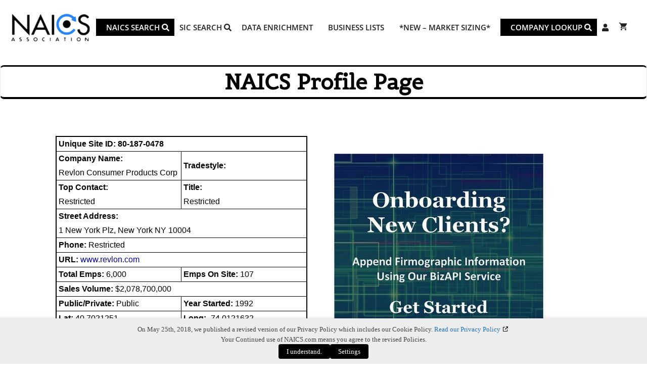

--- FILE ---
content_type: text/html; charset=UTF-8
request_url: https://www.naics.com/company-profile-page/?co=11408
body_size: 26313
content:
<!DOCTYPE html>
<html lang="en-US" prefix="og: https://ogp.me/ns#">
<head>
	<meta charset="UTF-8">
	<meta name="viewport" content="width=device-width, initial-scale=1">
<!-- Search Engine Optimization by Rank Math PRO - https://rankmath.com/ -->
<title>NAICS Profile Page</title>
<meta name="description" content="Create and manage your NAICS profile page to showcase your business and connect with industry professionals."/>
<meta name="robots" content="index, follow, max-snippet:-1, max-video-preview:-1, max-image-preview:large"/>
<link rel="canonical" href="https://www.naics.com/company-profile-page/" />
<meta property="og:locale" content="en_US" />
<meta property="og:type" content="article" />
<meta property="og:title" content="NAICS Profile Page" />
<meta property="og:description" content="Create and manage your NAICS profile page to showcase your business and connect with industry professionals." />
<meta property="og:url" content="https://www.naics.com/company-profile-page/" />
<meta property="og:site_name" content="NAICS Association" />
<meta property="og:updated_time" content="2023-11-21T14:26:44-05:00" />
<meta property="og:image" content="https://www.naics.com/wp-content/uploads/2018/12/bizapi-get-started.jpg" />
<meta property="og:image:secure_url" content="https://www.naics.com/wp-content/uploads/2018/12/bizapi-get-started.jpg" />
<meta property="og:image:width" content="450" />
<meta property="og:image:height" content="474" />
<meta property="og:image:alt" content="Advertisement for onboarding new clients with BizAPI service, featuring a &quot;Get Started&quot; button." />
<meta property="og:image:type" content="image/jpeg" />
<meta property="article:published_time" content="2018-08-13T17:05:42-04:00" />
<meta property="article:modified_time" content="2023-11-21T14:26:44-05:00" />
<meta name="twitter:card" content="summary_large_image" />
<meta name="twitter:title" content="NAICS Profile Page" />
<meta name="twitter:description" content="Create and manage your NAICS profile page to showcase your business and connect with industry professionals." />
<meta name="twitter:image" content="https://www.naics.com/wp-content/uploads/2018/12/bizapi-get-started.jpg" />
<meta name="twitter:label1" content="Time to read" />
<meta name="twitter:data1" content="Less than a minute" />
<script type="application/ld+json" class="rank-math-schema-pro">{"@context":"https://schema.org","@graph":[{"@type":"Organization","@id":"https://www.naics.com/#organization","name":"NAICS Association","url":"https://www.naics.com","logo":{"@type":"ImageObject","@id":"https://www.naics.com/#logo","url":"https://www.naics.com/wp-content/uploads/2022/06/cropped-Untitled-design-1.png","contentUrl":"https://www.naics.com/wp-content/uploads/2022/06/cropped-Untitled-design-1.png","caption":"NAICS Association","inLanguage":"en-US","width":"900","height":"365"}},{"@type":"WebSite","@id":"https://www.naics.com/#website","url":"https://www.naics.com","name":"NAICS Association","publisher":{"@id":"https://www.naics.com/#organization"},"inLanguage":"en-US"},{"@type":"ImageObject","@id":"https://www.naics.com/wp-content/uploads/2018/12/bizapi-get-started.jpg","url":"https://www.naics.com/wp-content/uploads/2018/12/bizapi-get-started.jpg","width":"200","height":"200","inLanguage":"en-US"},{"@type":"BreadcrumbList","@id":"https://www.naics.com/company-profile-page/#breadcrumb","itemListElement":[{"@type":"ListItem","position":"1","item":{"@id":"https://www.naics.com","name":"Home"}},{"@type":"ListItem","position":"2","item":{"@id":"https://www.naics.com/company-profile-page/","name":"NAICS Profile Page"}}]},{"@type":"WebPage","@id":"https://www.naics.com/company-profile-page/#webpage","url":"https://www.naics.com/company-profile-page/","name":"NAICS Profile Page","datePublished":"2018-08-13T17:05:42-04:00","dateModified":"2023-11-21T14:26:44-05:00","isPartOf":{"@id":"https://www.naics.com/#website"},"primaryImageOfPage":{"@id":"https://www.naics.com/wp-content/uploads/2018/12/bizapi-get-started.jpg"},"inLanguage":"en-US","breadcrumb":{"@id":"https://www.naics.com/company-profile-page/#breadcrumb"}},{"@type":"Person","@id":"https://www.naics.com/author/sephpier1/","name":"Joseph Pierone","url":"https://www.naics.com/author/sephpier1/","image":{"@type":"ImageObject","@id":"https://secure.gravatar.com/avatar/e299ab0ba3a908ac97b4d3f039413e6c41fb4dac49d396c02bf88b6f4c0c3735?s=96&amp;d=mm&amp;r=g","url":"https://secure.gravatar.com/avatar/e299ab0ba3a908ac97b4d3f039413e6c41fb4dac49d396c02bf88b6f4c0c3735?s=96&amp;d=mm&amp;r=g","caption":"Joseph Pierone","inLanguage":"en-US"},"sameAs":["http://naics.com"],"worksFor":{"@id":"https://www.naics.com/#organization"}},{"@type":"Article","headline":"NAICS Profile Page","datePublished":"2018-08-13T17:05:42-04:00","dateModified":"2023-11-21T14:26:44-05:00","author":{"@id":"https://www.naics.com/author/sephpier1/","name":"Joseph Pierone"},"publisher":{"@id":"https://www.naics.com/#organization"},"description":"Create and manage your NAICS profile page to showcase your business and connect with industry professionals.","name":"NAICS Profile Page","@id":"https://www.naics.com/company-profile-page/#richSnippet","isPartOf":{"@id":"https://www.naics.com/company-profile-page/#webpage"},"image":{"@id":"https://www.naics.com/wp-content/uploads/2018/12/bizapi-get-started.jpg"},"inLanguage":"en-US","mainEntityOfPage":{"@id":"https://www.naics.com/company-profile-page/#webpage"}}]}</script>
<!-- /Rank Math WordPress SEO plugin -->

<link rel='dns-prefetch' href='//www.google.com' />
<link rel='dns-prefetch' href='//cdnjs.cloudflare.com' />
<link rel='dns-prefetch' href='//www.googletagmanager.com' />


<link rel="alternate" type="application/rss+xml" title="NAICS Association &raquo; Feed" href="https://www.naics.com/feed/" />
<link rel="alternate" type="application/rss+xml" title="NAICS Association &raquo; Comments Feed" href="https://www.naics.com/comments/feed/" />
<link rel="alternate" title="oEmbed (JSON)" type="application/json+oembed" href="https://www.naics.com/wp-json/oembed/1.0/embed?url=https%3A%2F%2Fwww.naics.com%2Fcompany-profile-page%2F" />
<link rel="alternate" title="oEmbed (XML)" type="text/xml+oembed" href="https://www.naics.com/wp-json/oembed/1.0/embed?url=https%3A%2F%2Fwww.naics.com%2Fcompany-profile-page%2F&#038;format=xml" />
<style id='wp-img-auto-sizes-contain-inline-css'>
img:is([sizes=auto i],[sizes^="auto," i]){contain-intrinsic-size:3000px 1500px}
/*# sourceURL=wp-img-auto-sizes-contain-inline-css */
</style>
<link rel='stylesheet' id='wc-authorize-net-cim-credit-card-checkout-block-css' href='https://www.naics.com/wp-content/plugins/woocommerce-gateway-authorize-net-cim/assets/css/blocks/wc-authorize-net-cim-checkout-block.css?ver=1768440425' media='all' />
<link rel='stylesheet' id='wc-authorize-net-cim-echeck-checkout-block-css' href='https://www.naics.com/wp-content/plugins/woocommerce-gateway-authorize-net-cim/assets/css/blocks/wc-authorize-net-cim-checkout-block.css?ver=1768440425' media='all' />

<link rel='stylesheet' id='lrm-modal-css' href='https://www.naics.com/wp-content/plugins/ajax-login-and-registration-modal-popup/assets/lrm-core-compiled.css?ver=56' media='all' />
<link rel='stylesheet' id='lrm-modal-skin-css' href='https://www.naics.com/wp-content/plugins/ajax-login-and-registration-modal-popup/skins/default/skin.css?ver=56' media='all' />
<style id='wp-emoji-styles-inline-css'>

	img.wp-smiley, img.emoji {
		display: inline !important;
		border: none !important;
		box-shadow: none !important;
		height: 1em !important;
		width: 1em !important;
		margin: 0 0.07em !important;
		vertical-align: -0.1em !important;
		background: none !important;
		padding: 0 !important;
	}
/*# sourceURL=wp-emoji-styles-inline-css */
</style>
<link rel='stylesheet' id='wp-block-library-css' href='https://www.naics.com/wp-includes/css/dist/block-library/style.min.css?ver=6.9' media='all' />
<style id='wp-block-columns-inline-css'>
.wp-block-columns{box-sizing:border-box;display:flex;flex-wrap:wrap!important}@media (min-width:782px){.wp-block-columns{flex-wrap:nowrap!important}}.wp-block-columns{align-items:normal!important}.wp-block-columns.are-vertically-aligned-top{align-items:flex-start}.wp-block-columns.are-vertically-aligned-center{align-items:center}.wp-block-columns.are-vertically-aligned-bottom{align-items:flex-end}@media (max-width:781px){.wp-block-columns:not(.is-not-stacked-on-mobile)>.wp-block-column{flex-basis:100%!important}}@media (min-width:782px){.wp-block-columns:not(.is-not-stacked-on-mobile)>.wp-block-column{flex-basis:0;flex-grow:1}.wp-block-columns:not(.is-not-stacked-on-mobile)>.wp-block-column[style*=flex-basis]{flex-grow:0}}.wp-block-columns.is-not-stacked-on-mobile{flex-wrap:nowrap!important}.wp-block-columns.is-not-stacked-on-mobile>.wp-block-column{flex-basis:0;flex-grow:1}.wp-block-columns.is-not-stacked-on-mobile>.wp-block-column[style*=flex-basis]{flex-grow:0}:where(.wp-block-columns){margin-bottom:1.75em}:where(.wp-block-columns.has-background){padding:1.25em 2.375em}.wp-block-column{flex-grow:1;min-width:0;overflow-wrap:break-word;word-break:break-word}.wp-block-column.is-vertically-aligned-top{align-self:flex-start}.wp-block-column.is-vertically-aligned-center{align-self:center}.wp-block-column.is-vertically-aligned-bottom{align-self:flex-end}.wp-block-column.is-vertically-aligned-stretch{align-self:stretch}.wp-block-column.is-vertically-aligned-bottom,.wp-block-column.is-vertically-aligned-center,.wp-block-column.is-vertically-aligned-top{width:100%}
/*# sourceURL=https://www.naics.com/wp-includes/blocks/columns/style.min.css */
</style>
<link rel='stylesheet' id='wc-blocks-style-css' href='https://www.naics.com/wp-content/plugins/woocommerce/assets/client/blocks/wc-blocks.css?ver=wc-10.4.3' media='all' />
<style id='global-styles-inline-css'>
:root{--wp--preset--aspect-ratio--square: 1;--wp--preset--aspect-ratio--4-3: 4/3;--wp--preset--aspect-ratio--3-4: 3/4;--wp--preset--aspect-ratio--3-2: 3/2;--wp--preset--aspect-ratio--2-3: 2/3;--wp--preset--aspect-ratio--16-9: 16/9;--wp--preset--aspect-ratio--9-16: 9/16;--wp--preset--color--black: #000000;--wp--preset--color--cyan-bluish-gray: #abb8c3;--wp--preset--color--white: #ffffff;--wp--preset--color--pale-pink: #f78da7;--wp--preset--color--vivid-red: #cf2e2e;--wp--preset--color--luminous-vivid-orange: #ff6900;--wp--preset--color--luminous-vivid-amber: #fcb900;--wp--preset--color--light-green-cyan: #7bdcb5;--wp--preset--color--vivid-green-cyan: #00d084;--wp--preset--color--pale-cyan-blue: #8ed1fc;--wp--preset--color--vivid-cyan-blue: #0693e3;--wp--preset--color--vivid-purple: #9b51e0;--wp--preset--color--button: var(--button);--wp--preset--color--button-hover: var(--button-hover);--wp--preset--color--contrast: var(--contrast);--wp--preset--color--contrast-2: var(--contrast-2);--wp--preset--color--contrast-3: var(--contrast-3);--wp--preset--color--base: var(--base);--wp--preset--color--base-2: var(--base-2);--wp--preset--color--base-3: var(--base-3);--wp--preset--color--accent: var(--accent);--wp--preset--color--header: var(--header);--wp--preset--color--button-border: var(--button-border);--wp--preset--color--darkest-black: var(--darkest-black);--wp--preset--color--button-background: var(--button-background);--wp--preset--color--button-text: var(--button-text);--wp--preset--color--button-color-2: var(--button-color2);--wp--preset--color--banner: var(--banner);--wp--preset--color--container-background: var(--container-background);--wp--preset--color--container-background-2: var(--container-background2);--wp--preset--color--containter-background-3: var(--containter-background3);--wp--preset--color--container-background-4: var(--container-background4);--wp--preset--color--separator: var(--separator);--wp--preset--gradient--vivid-cyan-blue-to-vivid-purple: linear-gradient(135deg,rgb(6,147,227) 0%,rgb(155,81,224) 100%);--wp--preset--gradient--light-green-cyan-to-vivid-green-cyan: linear-gradient(135deg,rgb(122,220,180) 0%,rgb(0,208,130) 100%);--wp--preset--gradient--luminous-vivid-amber-to-luminous-vivid-orange: linear-gradient(135deg,rgb(252,185,0) 0%,rgb(255,105,0) 100%);--wp--preset--gradient--luminous-vivid-orange-to-vivid-red: linear-gradient(135deg,rgb(255,105,0) 0%,rgb(207,46,46) 100%);--wp--preset--gradient--very-light-gray-to-cyan-bluish-gray: linear-gradient(135deg,rgb(238,238,238) 0%,rgb(169,184,195) 100%);--wp--preset--gradient--cool-to-warm-spectrum: linear-gradient(135deg,rgb(74,234,220) 0%,rgb(151,120,209) 20%,rgb(207,42,186) 40%,rgb(238,44,130) 60%,rgb(251,105,98) 80%,rgb(254,248,76) 100%);--wp--preset--gradient--blush-light-purple: linear-gradient(135deg,rgb(255,206,236) 0%,rgb(152,150,240) 100%);--wp--preset--gradient--blush-bordeaux: linear-gradient(135deg,rgb(254,205,165) 0%,rgb(254,45,45) 50%,rgb(107,0,62) 100%);--wp--preset--gradient--luminous-dusk: linear-gradient(135deg,rgb(255,203,112) 0%,rgb(199,81,192) 50%,rgb(65,88,208) 100%);--wp--preset--gradient--pale-ocean: linear-gradient(135deg,rgb(255,245,203) 0%,rgb(182,227,212) 50%,rgb(51,167,181) 100%);--wp--preset--gradient--electric-grass: linear-gradient(135deg,rgb(202,248,128) 0%,rgb(113,206,126) 100%);--wp--preset--gradient--midnight: linear-gradient(135deg,rgb(2,3,129) 0%,rgb(40,116,252) 100%);--wp--preset--font-size--small: 13px;--wp--preset--font-size--medium: 20px;--wp--preset--font-size--large: 36px;--wp--preset--font-size--x-large: 42px;--wp--preset--spacing--20: 0.44rem;--wp--preset--spacing--30: 0.67rem;--wp--preset--spacing--40: 1rem;--wp--preset--spacing--50: 1.5rem;--wp--preset--spacing--60: 2.25rem;--wp--preset--spacing--70: 3.38rem;--wp--preset--spacing--80: 5.06rem;--wp--preset--shadow--natural: 6px 6px 9px rgba(0, 0, 0, 0.2);--wp--preset--shadow--deep: 12px 12px 50px rgba(0, 0, 0, 0.4);--wp--preset--shadow--sharp: 6px 6px 0px rgba(0, 0, 0, 0.2);--wp--preset--shadow--outlined: 6px 6px 0px -3px rgb(255, 255, 255), 6px 6px rgb(0, 0, 0);--wp--preset--shadow--crisp: 6px 6px 0px rgb(0, 0, 0);}:where(.is-layout-flex){gap: 0.5em;}:where(.is-layout-grid){gap: 0.5em;}body .is-layout-flex{display: flex;}.is-layout-flex{flex-wrap: wrap;align-items: center;}.is-layout-flex > :is(*, div){margin: 0;}body .is-layout-grid{display: grid;}.is-layout-grid > :is(*, div){margin: 0;}:where(.wp-block-columns.is-layout-flex){gap: 2em;}:where(.wp-block-columns.is-layout-grid){gap: 2em;}:where(.wp-block-post-template.is-layout-flex){gap: 1.25em;}:where(.wp-block-post-template.is-layout-grid){gap: 1.25em;}.has-black-color{color: var(--wp--preset--color--black) !important;}.has-cyan-bluish-gray-color{color: var(--wp--preset--color--cyan-bluish-gray) !important;}.has-white-color{color: var(--wp--preset--color--white) !important;}.has-pale-pink-color{color: var(--wp--preset--color--pale-pink) !important;}.has-vivid-red-color{color: var(--wp--preset--color--vivid-red) !important;}.has-luminous-vivid-orange-color{color: var(--wp--preset--color--luminous-vivid-orange) !important;}.has-luminous-vivid-amber-color{color: var(--wp--preset--color--luminous-vivid-amber) !important;}.has-light-green-cyan-color{color: var(--wp--preset--color--light-green-cyan) !important;}.has-vivid-green-cyan-color{color: var(--wp--preset--color--vivid-green-cyan) !important;}.has-pale-cyan-blue-color{color: var(--wp--preset--color--pale-cyan-blue) !important;}.has-vivid-cyan-blue-color{color: var(--wp--preset--color--vivid-cyan-blue) !important;}.has-vivid-purple-color{color: var(--wp--preset--color--vivid-purple) !important;}.has-black-background-color{background-color: var(--wp--preset--color--black) !important;}.has-cyan-bluish-gray-background-color{background-color: var(--wp--preset--color--cyan-bluish-gray) !important;}.has-white-background-color{background-color: var(--wp--preset--color--white) !important;}.has-pale-pink-background-color{background-color: var(--wp--preset--color--pale-pink) !important;}.has-vivid-red-background-color{background-color: var(--wp--preset--color--vivid-red) !important;}.has-luminous-vivid-orange-background-color{background-color: var(--wp--preset--color--luminous-vivid-orange) !important;}.has-luminous-vivid-amber-background-color{background-color: var(--wp--preset--color--luminous-vivid-amber) !important;}.has-light-green-cyan-background-color{background-color: var(--wp--preset--color--light-green-cyan) !important;}.has-vivid-green-cyan-background-color{background-color: var(--wp--preset--color--vivid-green-cyan) !important;}.has-pale-cyan-blue-background-color{background-color: var(--wp--preset--color--pale-cyan-blue) !important;}.has-vivid-cyan-blue-background-color{background-color: var(--wp--preset--color--vivid-cyan-blue) !important;}.has-vivid-purple-background-color{background-color: var(--wp--preset--color--vivid-purple) !important;}.has-black-border-color{border-color: var(--wp--preset--color--black) !important;}.has-cyan-bluish-gray-border-color{border-color: var(--wp--preset--color--cyan-bluish-gray) !important;}.has-white-border-color{border-color: var(--wp--preset--color--white) !important;}.has-pale-pink-border-color{border-color: var(--wp--preset--color--pale-pink) !important;}.has-vivid-red-border-color{border-color: var(--wp--preset--color--vivid-red) !important;}.has-luminous-vivid-orange-border-color{border-color: var(--wp--preset--color--luminous-vivid-orange) !important;}.has-luminous-vivid-amber-border-color{border-color: var(--wp--preset--color--luminous-vivid-amber) !important;}.has-light-green-cyan-border-color{border-color: var(--wp--preset--color--light-green-cyan) !important;}.has-vivid-green-cyan-border-color{border-color: var(--wp--preset--color--vivid-green-cyan) !important;}.has-pale-cyan-blue-border-color{border-color: var(--wp--preset--color--pale-cyan-blue) !important;}.has-vivid-cyan-blue-border-color{border-color: var(--wp--preset--color--vivid-cyan-blue) !important;}.has-vivid-purple-border-color{border-color: var(--wp--preset--color--vivid-purple) !important;}.has-vivid-cyan-blue-to-vivid-purple-gradient-background{background: var(--wp--preset--gradient--vivid-cyan-blue-to-vivid-purple) !important;}.has-light-green-cyan-to-vivid-green-cyan-gradient-background{background: var(--wp--preset--gradient--light-green-cyan-to-vivid-green-cyan) !important;}.has-luminous-vivid-amber-to-luminous-vivid-orange-gradient-background{background: var(--wp--preset--gradient--luminous-vivid-amber-to-luminous-vivid-orange) !important;}.has-luminous-vivid-orange-to-vivid-red-gradient-background{background: var(--wp--preset--gradient--luminous-vivid-orange-to-vivid-red) !important;}.has-very-light-gray-to-cyan-bluish-gray-gradient-background{background: var(--wp--preset--gradient--very-light-gray-to-cyan-bluish-gray) !important;}.has-cool-to-warm-spectrum-gradient-background{background: var(--wp--preset--gradient--cool-to-warm-spectrum) !important;}.has-blush-light-purple-gradient-background{background: var(--wp--preset--gradient--blush-light-purple) !important;}.has-blush-bordeaux-gradient-background{background: var(--wp--preset--gradient--blush-bordeaux) !important;}.has-luminous-dusk-gradient-background{background: var(--wp--preset--gradient--luminous-dusk) !important;}.has-pale-ocean-gradient-background{background: var(--wp--preset--gradient--pale-ocean) !important;}.has-electric-grass-gradient-background{background: var(--wp--preset--gradient--electric-grass) !important;}.has-midnight-gradient-background{background: var(--wp--preset--gradient--midnight) !important;}.has-small-font-size{font-size: var(--wp--preset--font-size--small) !important;}.has-medium-font-size{font-size: var(--wp--preset--font-size--medium) !important;}.has-large-font-size{font-size: var(--wp--preset--font-size--large) !important;}.has-x-large-font-size{font-size: var(--wp--preset--font-size--x-large) !important;}
:where(.wp-block-columns.is-layout-flex){gap: 2em;}:where(.wp-block-columns.is-layout-grid){gap: 2em;}
/*# sourceURL=global-styles-inline-css */
</style>
<style id='core-block-supports-inline-css'>
.wp-container-core-columns-is-layout-9d6595d7{flex-wrap:nowrap;}
/*# sourceURL=core-block-supports-inline-css */
</style>

<style id='classic-theme-styles-inline-css'>
/*! This file is auto-generated */
.wp-block-button__link{color:#fff;background-color:#32373c;border-radius:9999px;box-shadow:none;text-decoration:none;padding:calc(.667em + 2px) calc(1.333em + 2px);font-size:1.125em}.wp-block-file__button{background:#32373c;color:#fff;text-decoration:none}
/*# sourceURL=/wp-includes/css/classic-themes.min.css */
</style>
<link rel='stylesheet' id='pb-accordion-blocks-style-css' href='https://www.naics.com/wp-content/plugins/accordion-blocks/build/index.css?ver=1768440425' media='all' />
<link rel='stylesheet' id='fl-builder-layout-9773-css' href='https://www.naics.com/wp-content/uploads/bb-plugin/cache/9773-layout.css?ver=a1d2938197f04c69e3a119aaf1dcce74' media='all' />
<link rel='stylesheet' id='cookie-law-info-css' href='https://www.naics.com/wp-content/plugins/webtoffee-gdpr-cookie-consent/public/css/cookie-law-info-public.css?ver=2.3.9' media='all' />
<link rel='stylesheet' id='cookie-law-info-gdpr-css' href='https://www.naics.com/wp-content/plugins/webtoffee-gdpr-cookie-consent/public/css/cookie-law-info-gdpr.css?ver=2.3.9' media='all' />
<style id='cookie-law-info-gdpr-inline-css'>
.cli-modal-content, .cli-tab-content { background-color: #ffffff; }.cli-privacy-content-text, .cli-modal .cli-modal-dialog, .cli-tab-container p, a.cli-privacy-readmore { color: #000000; }.cli-tab-header { background-color: #f2f2f2; }.cli-tab-header, .cli-tab-header a.cli-nav-link,span.cli-necessary-caption,.cli-switch .cli-slider:after { color: #000000; }.cli-switch .cli-slider:before { background-color: #ffffff; }.cli-switch input:checked + .cli-slider:before { background-color: #ffffff; }.cli-switch .cli-slider { background-color: #e3e1e8; }.cli-switch input:checked + .cli-slider { background-color: #28a745; }.cli-modal-close svg { fill: #000000; }.cli-tab-footer .wt-cli-privacy-accept-all-btn { background-color: #00acad; color: #ffffff}.cli-tab-footer .wt-cli-privacy-accept-btn { background-color: #00acad; color: #ffffff}.cli-tab-header a:before{ border-right: 1px solid #000000; border-bottom: 1px solid #000000; }
/*# sourceURL=cookie-law-info-gdpr-inline-css */
</style>
<link rel='stylesheet' id='woocommerce-layout-css' href='https://www.naics.com/wp-content/plugins/woocommerce/assets/css/woocommerce-layout.css?ver=10.4.3' media='all' />
<link rel='stylesheet' id='woocommerce-smallscreen-css' href='https://www.naics.com/wp-content/plugins/woocommerce/assets/css/woocommerce-smallscreen.css?ver=10.4.3' media='only screen and (max-width: 768px)' />
<link rel='stylesheet' id='woocommerce-general-css' href='https://www.naics.com/wp-content/plugins/woocommerce/assets/css/woocommerce.css?ver=10.4.3' media='all' />
<style id='woocommerce-inline-inline-css'>
.woocommerce form .form-row .required { visibility: visible; }
/*# sourceURL=woocommerce-inline-inline-css */
</style>
<link rel='stylesheet' id='generate-style-grid-css' href='https://www.naics.com/wp-content/themes/generatepress/assets/css/unsemantic-grid.min.css?ver=3.6.1' media='all' />
<link rel='stylesheet' id='generate-style-css' href='https://www.naics.com/wp-content/themes/generatepress/assets/css/style.min.css?ver=3.6.1' media='all' />
<style id='generate-style-inline-css'>
body{background-color:#ffffff;color:#040453;}a{color:#000596;}a:visited{color:#8e44ad;}a:hover, a:focus, a:active{color:#339966;}body .grid-container{max-width:1435px;}.wp-block-group__inner-container{max-width:1435px;margin-left:auto;margin-right:auto;}@media (max-width: 500px) and (min-width: 769px){.inside-header{display:flex;flex-direction:column;align-items:center;}.site-logo, .site-branding{margin-bottom:1.5em;}#site-navigation{margin:0 auto;}.header-widget{margin-top:1.5em;}}.site-header .header-image{width:170px;}.generate-back-to-top{font-size:20px;border-radius:3px;position:fixed;bottom:30px;right:30px;line-height:40px;width:40px;text-align:center;z-index:10;transition:opacity 300ms ease-in-out;opacity:0.1;transform:translateY(1000px);}.generate-back-to-top__show{opacity:1;transform:translateY(0);}:root{--button:#1c81d9;--button-hover:#1e73bd;--contrast:#222222;--contrast-2:#575760;--contrast-3:#b2b2be;--base:#f0f0f0;--base-2:#f7f8f9;--base-3:#ffffff;--accent:#1e73bd;--header:#000596;--button-border:#d36900;--darkest-black:#000000;--button-background:#00237c;--button-text:#720052;--button-color2:#005e4d;--banner:#0201FD;--container-background:rgba(56,202,243,0.5);--container-background2:rgba(177,255,132,0.61);--containter-background3:rgba(166,255,84,0.5);--container-background4:rgba(57,221,63,0.61);--separator:#fc8200;}:root .has-button-color{color:var(--button);}:root .has-button-background-color{background-color:var(--button);}:root .has-button-hover-color{color:var(--button-hover);}:root .has-button-hover-background-color{background-color:var(--button-hover);}:root .has-contrast-color{color:var(--contrast);}:root .has-contrast-background-color{background-color:var(--contrast);}:root .has-contrast-2-color{color:var(--contrast-2);}:root .has-contrast-2-background-color{background-color:var(--contrast-2);}:root .has-contrast-3-color{color:var(--contrast-3);}:root .has-contrast-3-background-color{background-color:var(--contrast-3);}:root .has-base-color{color:var(--base);}:root .has-base-background-color{background-color:var(--base);}:root .has-base-2-color{color:var(--base-2);}:root .has-base-2-background-color{background-color:var(--base-2);}:root .has-base-3-color{color:var(--base-3);}:root .has-base-3-background-color{background-color:var(--base-3);}:root .has-accent-color{color:var(--accent);}:root .has-accent-background-color{background-color:var(--accent);}:root .has-header-color{color:var(--header);}:root .has-header-background-color{background-color:var(--header);}:root .has-button-border-color{color:var(--button-border);}:root .has-button-border-background-color{background-color:var(--button-border);}:root .has-darkest-black-color{color:var(--darkest-black);}:root .has-darkest-black-background-color{background-color:var(--darkest-black);}:root .has-button-background-color{color:var(--button-background);}:root .has-button-background-background-color{background-color:var(--button-background);}:root .has-button-text-color{color:var(--button-text);}:root .has-button-text-background-color{background-color:var(--button-text);}:root .has-button-color2-color{color:var(--button-color2);}:root .has-button-color2-background-color{background-color:var(--button-color2);}:root .has-banner-color{color:var(--banner);}:root .has-banner-background-color{background-color:var(--banner);}:root .has-container-background-color{color:var(--container-background);}:root .has-container-background-background-color{background-color:var(--container-background);}:root .has-container-background2-color{color:var(--container-background2);}:root .has-container-background2-background-color{background-color:var(--container-background2);}:root .has-containter-background3-color{color:var(--containter-background3);}:root .has-containter-background3-background-color{background-color:var(--containter-background3);}:root .has-container-background4-color{color:var(--container-background4);}:root .has-container-background4-background-color{background-color:var(--container-background4);}:root .has-separator-color{color:var(--separator);}:root .has-separator-background-color{background-color:var(--separator);}body, button, input, select, textarea{font-family:Verdana, Geneva, sans-serif;font-weight:400;font-size:16;}.top-bar{font-family:Verdana, Geneva, sans-serif;font-size:14;}.main-title{font-family:Verdana, Geneva, sans-serif;font-weight:700;text-transform:uppercase;font-size:25;}.site-description{font-size:12;}.main-navigation a, .main-navigation .menu-toggle, .main-navigation .menu-bar-items{font-family:Tahoma, Geneva, sans-serif;font-weight:600;text-transform:uppercase;font-size:16;}.widget-title{font-family:Verdana, Geneva, sans-serif;font-weight:600;text-transform:capitalize;font-size:20;}.site-info{font-size:17;}h1{font-family:Belgrano, serif;font-weight:bold;font-size:42px;}h2{font-family:Verdana, Geneva, sans-serif;font-weight:600;font-size:30;margin-bottom:20px;}h3{font-family:Verdana, Geneva, sans-serif;font-weight:600;font-size:28;}h4{font-family:Verdana, Geneva, sans-serif;font-size:26;}h5{font-family:Verdana, Geneva, sans-serif;font-weight:500;font-size:24;}h6{font-family:Verdana, Geneva, sans-serif;font-weight:500;font-size:22;}h1.entry-title{font-family:Belgrano, serif;font-weight:bold;font-size:42px;}.top-bar{background-color:#fcfcfc;color:#ffffff;}.top-bar a{color:#ffffff;}.top-bar a:hover{color:#00e5ed;}.site-header{background-color:var(--base-3);color:var(--contrast);}.site-header a{color:#000596;}.site-header a:hover{color:#339966;}.main-title a,.main-title a:hover{color:var(--contrast);}.site-description{color:#757575;}.main-navigation,.main-navigation ul ul{background-color:rgba(255,255,255,0);}.main-navigation .main-nav ul li a, .main-navigation .menu-toggle, .main-navigation .menu-bar-items{color:var(--contrast);}.main-navigation .main-nav ul li:not([class*="current-menu-"]):hover > a, .main-navigation .main-nav ul li:not([class*="current-menu-"]):focus > a, .main-navigation .main-nav ul li.sfHover:not([class*="current-menu-"]) > a, .main-navigation .menu-bar-item:hover > a, .main-navigation .menu-bar-item.sfHover > a{color:var(--accent);background-color:var(--base-3);}button.menu-toggle:hover,button.menu-toggle:focus,.main-navigation .mobile-bar-items a,.main-navigation .mobile-bar-items a:hover,.main-navigation .mobile-bar-items a:focus{color:var(--contrast);}.main-navigation .main-nav ul li[class*="current-menu-"] > a{color:var(--accent);background-color:rgba(255,255,255,0);}.navigation-search input[type="search"],.navigation-search input[type="search"]:active, .navigation-search input[type="search"]:focus, .main-navigation .main-nav ul li.search-item.active > a, .main-navigation .menu-bar-items .search-item.active > a{color:var(--accent);background-color:var(--base-3);}.main-navigation ul ul{background-color:var(--base-2);}.main-navigation .main-nav ul ul li a{color:#000000;}.main-navigation .main-nav ul ul li:not([class*="current-menu-"]):hover > a,.main-navigation .main-nav ul ul li:not([class*="current-menu-"]):focus > a, .main-navigation .main-nav ul ul li.sfHover:not([class*="current-menu-"]) > a{color:var(--accent);background-color:var(--base-2);}.main-navigation .main-nav ul ul li[class*="current-menu-"] > a{color:var(--accent);background-color:var(--base-2);}.separate-containers .inside-article, .separate-containers .comments-area, .separate-containers .page-header, .one-container .container, .separate-containers .paging-navigation, .inside-page-header{color:#000000;background-color:#ffffff;}.inside-article a,.paging-navigation a,.comments-area a,.page-header a{color:#000596;}.inside-article a:hover,.paging-navigation a:hover,.comments-area a:hover,.page-header a:hover{color:#339966;}.entry-meta{color:#595959;}.entry-meta a{color:#595959;}.entry-meta a:hover{color:#1e73be;}h1{color:#000000;}h2{color:#000000;}h3{color:#000000;}h4{color:#000000;}h5{color:#000000;}h6{color:#000000;}.sidebar .widget{background-color:var(--base-3);}.sidebar .widget a{color:#000596;}.sidebar .widget a:hover{color:#339966;}.sidebar .widget .widget-title{color:#000000;}.footer-widgets{color:var(--base-3);background-color:#000000;}.footer-widgets a{color:#ffffff;}.footer-widgets a:hover{color:var(--contrast-3);}.footer-widgets .widget-title{color:#000000;}.site-info{color:#ffffff;background-color:#474747;}.site-info a{color:#ffffff;}.site-info a:hover{color:#606060;}.footer-bar .widget_nav_menu .current-menu-item a{color:#606060;}input[type="text"],input[type="email"],input[type="url"],input[type="password"],input[type="search"],input[type="tel"],input[type="number"],textarea,select{color:var(--darkest-black);background-color:#fafafa;border-color:#cccccc;}input[type="text"]:focus,input[type="email"]:focus,input[type="url"]:focus,input[type="password"]:focus,input[type="search"]:focus,input[type="tel"]:focus,input[type="number"]:focus,textarea:focus,select:focus{color:var(--darkest-black);background-color:#ffffff;border-color:#bfbfbf;}button,html input[type="button"],input[type="reset"],input[type="submit"],a.button,a.wp-block-button__link:not(.has-background){color:#ffffff;background-color:#1c81d9;}button:hover,html input[type="button"]:hover,input[type="reset"]:hover,input[type="submit"]:hover,a.button:hover,button:focus,html input[type="button"]:focus,input[type="reset"]:focus,input[type="submit"]:focus,a.button:focus,a.wp-block-button__link:not(.has-background):active,a.wp-block-button__link:not(.has-background):focus,a.wp-block-button__link:not(.has-background):hover{color:#ffffff;background-color:var(--accent);}a.generate-back-to-top{background-color:#1c81d9;color:#ffffff;}a.generate-back-to-top:hover,a.generate-back-to-top:focus{background-color:var(--accent);color:#ffffff;}:root{--gp-search-modal-bg-color:var(--base-3);--gp-search-modal-text-color:var(--contrast);--gp-search-modal-overlay-bg-color:rgba(0,0,0,0.2);}@media (max-width: 768px){.main-navigation .menu-bar-item:hover > a, .main-navigation .menu-bar-item.sfHover > a{background:none;color:var(--contrast);}}.inside-top-bar{padding:0px 10px 0px 10px;}.inside-header{padding:20px 15px 20px 15px;}.separate-containers .inside-article, .separate-containers .comments-area, .separate-containers .page-header, .separate-containers .paging-navigation, .one-container .site-content, .inside-page-header{padding:0px;}.site-main .wp-block-group__inner-container{padding:0px;}.entry-content .alignwide, body:not(.no-sidebar) .entry-content .alignfull{margin-left:-0px;width:calc(100% + 0px);max-width:calc(100% + 0px);}.container.grid-container{max-width:1435px;}.one-container.right-sidebar .site-main,.one-container.both-right .site-main{margin-right:0px;}.one-container.left-sidebar .site-main,.one-container.both-left .site-main{margin-left:0px;}.one-container.both-sidebars .site-main{margin:0px;}.separate-containers .widget, .separate-containers .site-main > *, .separate-containers .page-header, .widget-area .main-navigation{margin-bottom:50px;}.separate-containers .site-main{margin:50px;}.both-right.separate-containers .inside-left-sidebar{margin-right:25px;}.both-right.separate-containers .inside-right-sidebar{margin-left:25px;}.both-left.separate-containers .inside-left-sidebar{margin-right:25px;}.both-left.separate-containers .inside-right-sidebar{margin-left:25px;}.separate-containers .page-header-image, .separate-containers .page-header-contained, .separate-containers .page-header-image-single, .separate-containers .page-header-content-single{margin-top:50px;}.separate-containers .inside-right-sidebar, .separate-containers .inside-left-sidebar{margin-top:50px;margin-bottom:50px;}.main-navigation .main-nav ul li a,.menu-toggle,.main-navigation .mobile-bar-items a{padding-left:10px;padding-right:10px;line-height:86px;}.main-navigation .main-nav ul ul li a{padding:10px;}.main-navigation ul ul{width:300px;}.navigation-search input[type="search"]{height:86px;}.rtl .menu-item-has-children .dropdown-menu-toggle{padding-left:10px;}.menu-item-has-children .dropdown-menu-toggle{padding-right:10px;}.rtl .main-navigation .main-nav ul li.menu-item-has-children > a{padding-right:10px;}.widget-area .widget{padding:5px 35px 5px 30px;}.footer-widgets{padding:10px 19px 19px 22px;}.site-info{padding:10px;}@media (max-width:768px){.separate-containers .inside-article, .separate-containers .comments-area, .separate-containers .page-header, .separate-containers .paging-navigation, .one-container .site-content, .inside-page-header{padding:10px 20px 10px 20px;}.site-main .wp-block-group__inner-container{padding:10px 20px 10px 20px;}.site-info{padding-right:10px;padding-left:10px;}.entry-content .alignwide, body:not(.no-sidebar) .entry-content .alignfull{margin-left:-20px;width:calc(100% + 40px);max-width:calc(100% + 40px);}}/* End cached CSS */@media (max-width: 768px){.main-navigation .menu-toggle,.main-navigation .mobile-bar-items,.sidebar-nav-mobile:not(#sticky-placeholder){display:block;}.main-navigation ul,.gen-sidebar-nav{display:none;}[class*="nav-float-"] .site-header .inside-header > *{float:none;clear:both;}}
.top-bar{background-position:bottom;}.site-header{background-repeat:no-repeat;background-size:contain;}.main-navigation ul ul li a{background-image:url('https://www.naics.com/wp-content/uploads/2022/06/submenu-1.png');background-repeat:no-repeat;}.main-navigation ul ul li > a:hover,.main-navigation ul ul li.sfHover > a{background-image:url('https://www.naics.com/wp-content/uploads/2022/06/submenu-1.png');background-repeat:no-repeat;}.main-navigation ul ul li[class*="current-menu-"] > a,.main-navigation ul ul li[class*="current-menu-"] > a:hover,.main-navigation ul ul li[class*="current-menu-"].sfHover > a{background-image:url('https://www.naics.com/wp-content/uploads/2022/06/submenu-1.png');background-repeat:no-repeat;}.footer-widgets{background-image:url('https://www.naics.com/wp-content/uploads/2019/10/data-append-bg.jpg');background-repeat:no-repeat;background-size:100% auto;background-attachment:inherit;background-position:bottom;}
.dynamic-author-image-rounded{border-radius:100%;}.dynamic-featured-image, .dynamic-author-image{vertical-align:middle;}.one-container.blog .dynamic-content-template:not(:last-child), .one-container.archive .dynamic-content-template:not(:last-child){padding-bottom:0px;}.dynamic-entry-excerpt > p:last-child{margin-bottom:0px;}
/*# sourceURL=generate-style-inline-css */
</style>
<link rel='stylesheet' id='generate-mobile-style-css' href='https://www.naics.com/wp-content/themes/generatepress/assets/css/mobile.min.css?ver=3.6.1' media='all' />
<link rel='stylesheet' id='generate-font-icons-css' href='https://www.naics.com/wp-content/themes/generatepress/assets/css/components/font-icons.min.css?ver=3.6.1' media='all' />
<style type="text/css">@font-face {font-family:Belgrano;font-style:normal;font-weight:400;src:url(/cf-fonts/s/belgrano/5.0.11/latin/400/normal.woff2);unicode-range:U+0000-00FF,U+0131,U+0152-0153,U+02BB-02BC,U+02C6,U+02DA,U+02DC,U+0304,U+0308,U+0329,U+2000-206F,U+2074,U+20AC,U+2122,U+2191,U+2193,U+2212,U+2215,U+FEFF,U+FFFD;font-display:auto;}@font-face {font-family:Oswald;font-style:normal;font-weight:200;src:url(/cf-fonts/s/oswald/5.0.18/latin-ext/200/normal.woff2);unicode-range:U+0100-02AF,U+0304,U+0308,U+0329,U+1E00-1E9F,U+1EF2-1EFF,U+2020,U+20A0-20AB,U+20AD-20CF,U+2113,U+2C60-2C7F,U+A720-A7FF;font-display:auto;}@font-face {font-family:Oswald;font-style:normal;font-weight:200;src:url(/cf-fonts/s/oswald/5.0.18/latin/200/normal.woff2);unicode-range:U+0000-00FF,U+0131,U+0152-0153,U+02BB-02BC,U+02C6,U+02DA,U+02DC,U+0304,U+0308,U+0329,U+2000-206F,U+2074,U+20AC,U+2122,U+2191,U+2193,U+2212,U+2215,U+FEFF,U+FFFD;font-display:auto;}@font-face {font-family:Oswald;font-style:normal;font-weight:200;src:url(/cf-fonts/s/oswald/5.0.18/cyrillic-ext/200/normal.woff2);unicode-range:U+0460-052F,U+1C80-1C88,U+20B4,U+2DE0-2DFF,U+A640-A69F,U+FE2E-FE2F;font-display:auto;}@font-face {font-family:Oswald;font-style:normal;font-weight:200;src:url(/cf-fonts/s/oswald/5.0.18/vietnamese/200/normal.woff2);unicode-range:U+0102-0103,U+0110-0111,U+0128-0129,U+0168-0169,U+01A0-01A1,U+01AF-01B0,U+0300-0301,U+0303-0304,U+0308-0309,U+0323,U+0329,U+1EA0-1EF9,U+20AB;font-display:auto;}@font-face {font-family:Oswald;font-style:normal;font-weight:200;src:url(/cf-fonts/s/oswald/5.0.18/cyrillic/200/normal.woff2);unicode-range:U+0301,U+0400-045F,U+0490-0491,U+04B0-04B1,U+2116;font-display:auto;}@font-face {font-family:Oswald;font-style:normal;font-weight:300;src:url(/cf-fonts/s/oswald/5.0.18/latin-ext/300/normal.woff2);unicode-range:U+0100-02AF,U+0304,U+0308,U+0329,U+1E00-1E9F,U+1EF2-1EFF,U+2020,U+20A0-20AB,U+20AD-20CF,U+2113,U+2C60-2C7F,U+A720-A7FF;font-display:auto;}@font-face {font-family:Oswald;font-style:normal;font-weight:300;src:url(/cf-fonts/s/oswald/5.0.18/cyrillic/300/normal.woff2);unicode-range:U+0301,U+0400-045F,U+0490-0491,U+04B0-04B1,U+2116;font-display:auto;}@font-face {font-family:Oswald;font-style:normal;font-weight:300;src:url(/cf-fonts/s/oswald/5.0.18/cyrillic-ext/300/normal.woff2);unicode-range:U+0460-052F,U+1C80-1C88,U+20B4,U+2DE0-2DFF,U+A640-A69F,U+FE2E-FE2F;font-display:auto;}@font-face {font-family:Oswald;font-style:normal;font-weight:300;src:url(/cf-fonts/s/oswald/5.0.18/vietnamese/300/normal.woff2);unicode-range:U+0102-0103,U+0110-0111,U+0128-0129,U+0168-0169,U+01A0-01A1,U+01AF-01B0,U+0300-0301,U+0303-0304,U+0308-0309,U+0323,U+0329,U+1EA0-1EF9,U+20AB;font-display:auto;}@font-face {font-family:Oswald;font-style:normal;font-weight:300;src:url(/cf-fonts/s/oswald/5.0.18/latin/300/normal.woff2);unicode-range:U+0000-00FF,U+0131,U+0152-0153,U+02BB-02BC,U+02C6,U+02DA,U+02DC,U+0304,U+0308,U+0329,U+2000-206F,U+2074,U+20AC,U+2122,U+2191,U+2193,U+2212,U+2215,U+FEFF,U+FFFD;font-display:auto;}@font-face {font-family:Oswald;font-style:normal;font-weight:400;src:url(/cf-fonts/s/oswald/5.0.18/cyrillic-ext/400/normal.woff2);unicode-range:U+0460-052F,U+1C80-1C88,U+20B4,U+2DE0-2DFF,U+A640-A69F,U+FE2E-FE2F;font-display:auto;}@font-face {font-family:Oswald;font-style:normal;font-weight:400;src:url(/cf-fonts/s/oswald/5.0.18/latin/400/normal.woff2);unicode-range:U+0000-00FF,U+0131,U+0152-0153,U+02BB-02BC,U+02C6,U+02DA,U+02DC,U+0304,U+0308,U+0329,U+2000-206F,U+2074,U+20AC,U+2122,U+2191,U+2193,U+2212,U+2215,U+FEFF,U+FFFD;font-display:auto;}@font-face {font-family:Oswald;font-style:normal;font-weight:400;src:url(/cf-fonts/s/oswald/5.0.18/latin-ext/400/normal.woff2);unicode-range:U+0100-02AF,U+0304,U+0308,U+0329,U+1E00-1E9F,U+1EF2-1EFF,U+2020,U+20A0-20AB,U+20AD-20CF,U+2113,U+2C60-2C7F,U+A720-A7FF;font-display:auto;}@font-face {font-family:Oswald;font-style:normal;font-weight:400;src:url(/cf-fonts/s/oswald/5.0.18/cyrillic/400/normal.woff2);unicode-range:U+0301,U+0400-045F,U+0490-0491,U+04B0-04B1,U+2116;font-display:auto;}@font-face {font-family:Oswald;font-style:normal;font-weight:400;src:url(/cf-fonts/s/oswald/5.0.18/vietnamese/400/normal.woff2);unicode-range:U+0102-0103,U+0110-0111,U+0128-0129,U+0168-0169,U+01A0-01A1,U+01AF-01B0,U+0300-0301,U+0303-0304,U+0308-0309,U+0323,U+0329,U+1EA0-1EF9,U+20AB;font-display:auto;}@font-face {font-family:Oswald;font-style:normal;font-weight:500;src:url(/cf-fonts/s/oswald/5.0.18/cyrillic-ext/500/normal.woff2);unicode-range:U+0460-052F,U+1C80-1C88,U+20B4,U+2DE0-2DFF,U+A640-A69F,U+FE2E-FE2F;font-display:auto;}@font-face {font-family:Oswald;font-style:normal;font-weight:500;src:url(/cf-fonts/s/oswald/5.0.18/latin-ext/500/normal.woff2);unicode-range:U+0100-02AF,U+0304,U+0308,U+0329,U+1E00-1E9F,U+1EF2-1EFF,U+2020,U+20A0-20AB,U+20AD-20CF,U+2113,U+2C60-2C7F,U+A720-A7FF;font-display:auto;}@font-face {font-family:Oswald;font-style:normal;font-weight:500;src:url(/cf-fonts/s/oswald/5.0.18/vietnamese/500/normal.woff2);unicode-range:U+0102-0103,U+0110-0111,U+0128-0129,U+0168-0169,U+01A0-01A1,U+01AF-01B0,U+0300-0301,U+0303-0304,U+0308-0309,U+0323,U+0329,U+1EA0-1EF9,U+20AB;font-display:auto;}@font-face {font-family:Oswald;font-style:normal;font-weight:500;src:url(/cf-fonts/s/oswald/5.0.18/cyrillic/500/normal.woff2);unicode-range:U+0301,U+0400-045F,U+0490-0491,U+04B0-04B1,U+2116;font-display:auto;}@font-face {font-family:Oswald;font-style:normal;font-weight:500;src:url(/cf-fonts/s/oswald/5.0.18/latin/500/normal.woff2);unicode-range:U+0000-00FF,U+0131,U+0152-0153,U+02BB-02BC,U+02C6,U+02DA,U+02DC,U+0304,U+0308,U+0329,U+2000-206F,U+2074,U+20AC,U+2122,U+2191,U+2193,U+2212,U+2215,U+FEFF,U+FFFD;font-display:auto;}@font-face {font-family:Oswald;font-style:normal;font-weight:600;src:url(/cf-fonts/s/oswald/5.0.18/vietnamese/600/normal.woff2);unicode-range:U+0102-0103,U+0110-0111,U+0128-0129,U+0168-0169,U+01A0-01A1,U+01AF-01B0,U+0300-0301,U+0303-0304,U+0308-0309,U+0323,U+0329,U+1EA0-1EF9,U+20AB;font-display:auto;}@font-face {font-family:Oswald;font-style:normal;font-weight:600;src:url(/cf-fonts/s/oswald/5.0.18/latin-ext/600/normal.woff2);unicode-range:U+0100-02AF,U+0304,U+0308,U+0329,U+1E00-1E9F,U+1EF2-1EFF,U+2020,U+20A0-20AB,U+20AD-20CF,U+2113,U+2C60-2C7F,U+A720-A7FF;font-display:auto;}@font-face {font-family:Oswald;font-style:normal;font-weight:600;src:url(/cf-fonts/s/oswald/5.0.18/cyrillic-ext/600/normal.woff2);unicode-range:U+0460-052F,U+1C80-1C88,U+20B4,U+2DE0-2DFF,U+A640-A69F,U+FE2E-FE2F;font-display:auto;}@font-face {font-family:Oswald;font-style:normal;font-weight:600;src:url(/cf-fonts/s/oswald/5.0.18/latin/600/normal.woff2);unicode-range:U+0000-00FF,U+0131,U+0152-0153,U+02BB-02BC,U+02C6,U+02DA,U+02DC,U+0304,U+0308,U+0329,U+2000-206F,U+2074,U+20AC,U+2122,U+2191,U+2193,U+2212,U+2215,U+FEFF,U+FFFD;font-display:auto;}@font-face {font-family:Oswald;font-style:normal;font-weight:600;src:url(/cf-fonts/s/oswald/5.0.18/cyrillic/600/normal.woff2);unicode-range:U+0301,U+0400-045F,U+0490-0491,U+04B0-04B1,U+2116;font-display:auto;}@font-face {font-family:Oswald;font-style:normal;font-weight:700;src:url(/cf-fonts/s/oswald/5.0.18/vietnamese/700/normal.woff2);unicode-range:U+0102-0103,U+0110-0111,U+0128-0129,U+0168-0169,U+01A0-01A1,U+01AF-01B0,U+0300-0301,U+0303-0304,U+0308-0309,U+0323,U+0329,U+1EA0-1EF9,U+20AB;font-display:auto;}@font-face {font-family:Oswald;font-style:normal;font-weight:700;src:url(/cf-fonts/s/oswald/5.0.18/latin/700/normal.woff2);unicode-range:U+0000-00FF,U+0131,U+0152-0153,U+02BB-02BC,U+02C6,U+02DA,U+02DC,U+0304,U+0308,U+0329,U+2000-206F,U+2074,U+20AC,U+2122,U+2191,U+2193,U+2212,U+2215,U+FEFF,U+FFFD;font-display:auto;}@font-face {font-family:Oswald;font-style:normal;font-weight:700;src:url(/cf-fonts/s/oswald/5.0.18/cyrillic/700/normal.woff2);unicode-range:U+0301,U+0400-045F,U+0490-0491,U+04B0-04B1,U+2116;font-display:auto;}@font-face {font-family:Oswald;font-style:normal;font-weight:700;src:url(/cf-fonts/s/oswald/5.0.18/cyrillic-ext/700/normal.woff2);unicode-range:U+0460-052F,U+1C80-1C88,U+20B4,U+2DE0-2DFF,U+A640-A69F,U+FE2E-FE2F;font-display:auto;}@font-face {font-family:Oswald;font-style:normal;font-weight:700;src:url(/cf-fonts/s/oswald/5.0.18/latin-ext/700/normal.woff2);unicode-range:U+0100-02AF,U+0304,U+0308,U+0329,U+1E00-1E9F,U+1EF2-1EFF,U+2020,U+20A0-20AB,U+20AD-20CF,U+2113,U+2C60-2C7F,U+A720-A7FF;font-display:auto;}</style>
<link rel='stylesheet' id='naicsAPIStyle-css' href='https://www.naics.com/wp-content/plugins/naics-api/includes/naicsApiStyle.css?ver=9.93' media='all' />
<style type="text/css">@font-face {font-family:Open Sans;font-style:normal;font-weight:400;src:url(/cf-fonts/s/open-sans/5.0.20/greek/400/normal.woff2);unicode-range:U+0370-03FF;font-display:swap;}@font-face {font-family:Open Sans;font-style:normal;font-weight:400;src:url(/cf-fonts/s/open-sans/5.0.20/greek-ext/400/normal.woff2);unicode-range:U+1F00-1FFF;font-display:swap;}@font-face {font-family:Open Sans;font-style:normal;font-weight:400;src:url(/cf-fonts/s/open-sans/5.0.20/latin-ext/400/normal.woff2);unicode-range:U+0100-02AF,U+0304,U+0308,U+0329,U+1E00-1E9F,U+1EF2-1EFF,U+2020,U+20A0-20AB,U+20AD-20CF,U+2113,U+2C60-2C7F,U+A720-A7FF;font-display:swap;}@font-face {font-family:Open Sans;font-style:normal;font-weight:400;src:url(/cf-fonts/s/open-sans/5.0.20/cyrillic-ext/400/normal.woff2);unicode-range:U+0460-052F,U+1C80-1C88,U+20B4,U+2DE0-2DFF,U+A640-A69F,U+FE2E-FE2F;font-display:swap;}@font-face {font-family:Open Sans;font-style:normal;font-weight:400;src:url(/cf-fonts/s/open-sans/5.0.20/vietnamese/400/normal.woff2);unicode-range:U+0102-0103,U+0110-0111,U+0128-0129,U+0168-0169,U+01A0-01A1,U+01AF-01B0,U+0300-0301,U+0303-0304,U+0308-0309,U+0323,U+0329,U+1EA0-1EF9,U+20AB;font-display:swap;}@font-face {font-family:Open Sans;font-style:normal;font-weight:400;src:url(/cf-fonts/s/open-sans/5.0.20/hebrew/400/normal.woff2);unicode-range:U+0590-05FF,U+200C-2010,U+20AA,U+25CC,U+FB1D-FB4F;font-display:swap;}@font-face {font-family:Open Sans;font-style:normal;font-weight:400;src:url(/cf-fonts/s/open-sans/5.0.20/cyrillic/400/normal.woff2);unicode-range:U+0301,U+0400-045F,U+0490-0491,U+04B0-04B1,U+2116;font-display:swap;}@font-face {font-family:Open Sans;font-style:normal;font-weight:400;src:url(/cf-fonts/s/open-sans/5.0.20/latin/400/normal.woff2);unicode-range:U+0000-00FF,U+0131,U+0152-0153,U+02BB-02BC,U+02C6,U+02DA,U+02DC,U+0304,U+0308,U+0329,U+2000-206F,U+2074,U+20AC,U+2122,U+2191,U+2193,U+2212,U+2215,U+FEFF,U+FFFD;font-display:swap;}@font-face {font-family:Open Sans;font-style:normal;font-weight:600;src:url(/cf-fonts/s/open-sans/5.0.20/greek-ext/600/normal.woff2);unicode-range:U+1F00-1FFF;font-display:swap;}@font-face {font-family:Open Sans;font-style:normal;font-weight:600;src:url(/cf-fonts/s/open-sans/5.0.20/cyrillic-ext/600/normal.woff2);unicode-range:U+0460-052F,U+1C80-1C88,U+20B4,U+2DE0-2DFF,U+A640-A69F,U+FE2E-FE2F;font-display:swap;}@font-face {font-family:Open Sans;font-style:normal;font-weight:600;src:url(/cf-fonts/s/open-sans/5.0.20/hebrew/600/normal.woff2);unicode-range:U+0590-05FF,U+200C-2010,U+20AA,U+25CC,U+FB1D-FB4F;font-display:swap;}@font-face {font-family:Open Sans;font-style:normal;font-weight:600;src:url(/cf-fonts/s/open-sans/5.0.20/cyrillic/600/normal.woff2);unicode-range:U+0301,U+0400-045F,U+0490-0491,U+04B0-04B1,U+2116;font-display:swap;}@font-face {font-family:Open Sans;font-style:normal;font-weight:600;src:url(/cf-fonts/s/open-sans/5.0.20/latin-ext/600/normal.woff2);unicode-range:U+0100-02AF,U+0304,U+0308,U+0329,U+1E00-1E9F,U+1EF2-1EFF,U+2020,U+20A0-20AB,U+20AD-20CF,U+2113,U+2C60-2C7F,U+A720-A7FF;font-display:swap;}@font-face {font-family:Open Sans;font-style:normal;font-weight:600;src:url(/cf-fonts/s/open-sans/5.0.20/vietnamese/600/normal.woff2);unicode-range:U+0102-0103,U+0110-0111,U+0128-0129,U+0168-0169,U+01A0-01A1,U+01AF-01B0,U+0300-0301,U+0303-0304,U+0308-0309,U+0323,U+0329,U+1EA0-1EF9,U+20AB;font-display:swap;}@font-face {font-family:Open Sans;font-style:normal;font-weight:600;src:url(/cf-fonts/s/open-sans/5.0.20/greek/600/normal.woff2);unicode-range:U+0370-03FF;font-display:swap;}@font-face {font-family:Open Sans;font-style:normal;font-weight:600;src:url(/cf-fonts/s/open-sans/5.0.20/latin/600/normal.woff2);unicode-range:U+0000-00FF,U+0131,U+0152-0153,U+02BB-02BC,U+02C6,U+02DA,U+02DC,U+0304,U+0308,U+0329,U+2000-206F,U+2074,U+20AC,U+2122,U+2191,U+2193,U+2212,U+2215,U+FEFF,U+FFFD;font-display:swap;}@font-face {font-family:Open Sans;font-style:normal;font-weight:700;src:url(/cf-fonts/s/open-sans/5.0.20/hebrew/700/normal.woff2);unicode-range:U+0590-05FF,U+200C-2010,U+20AA,U+25CC,U+FB1D-FB4F;font-display:swap;}@font-face {font-family:Open Sans;font-style:normal;font-weight:700;src:url(/cf-fonts/s/open-sans/5.0.20/latin/700/normal.woff2);unicode-range:U+0000-00FF,U+0131,U+0152-0153,U+02BB-02BC,U+02C6,U+02DA,U+02DC,U+0304,U+0308,U+0329,U+2000-206F,U+2074,U+20AC,U+2122,U+2191,U+2193,U+2212,U+2215,U+FEFF,U+FFFD;font-display:swap;}@font-face {font-family:Open Sans;font-style:normal;font-weight:700;src:url(/cf-fonts/s/open-sans/5.0.20/vietnamese/700/normal.woff2);unicode-range:U+0102-0103,U+0110-0111,U+0128-0129,U+0168-0169,U+01A0-01A1,U+01AF-01B0,U+0300-0301,U+0303-0304,U+0308-0309,U+0323,U+0329,U+1EA0-1EF9,U+20AB;font-display:swap;}@font-face {font-family:Open Sans;font-style:normal;font-weight:700;src:url(/cf-fonts/s/open-sans/5.0.20/cyrillic/700/normal.woff2);unicode-range:U+0301,U+0400-045F,U+0490-0491,U+04B0-04B1,U+2116;font-display:swap;}@font-face {font-family:Open Sans;font-style:normal;font-weight:700;src:url(/cf-fonts/s/open-sans/5.0.20/latin-ext/700/normal.woff2);unicode-range:U+0100-02AF,U+0304,U+0308,U+0329,U+1E00-1E9F,U+1EF2-1EFF,U+2020,U+20A0-20AB,U+20AD-20CF,U+2113,U+2C60-2C7F,U+A720-A7FF;font-display:swap;}@font-face {font-family:Open Sans;font-style:normal;font-weight:700;src:url(/cf-fonts/s/open-sans/5.0.20/greek/700/normal.woff2);unicode-range:U+0370-03FF;font-display:swap;}@font-face {font-family:Open Sans;font-style:normal;font-weight:700;src:url(/cf-fonts/s/open-sans/5.0.20/greek-ext/700/normal.woff2);unicode-range:U+1F00-1FFF;font-display:swap;}@font-face {font-family:Open Sans;font-style:normal;font-weight:700;src:url(/cf-fonts/s/open-sans/5.0.20/cyrillic-ext/700/normal.woff2);unicode-range:U+0460-052F,U+1C80-1C88,U+20B4,U+2DE0-2DFF,U+A640-A69F,U+FE2E-FE2F;font-display:swap;}@font-face {font-family:Open Sans;font-style:italic;font-weight:400;src:url(/cf-fonts/s/open-sans/5.0.20/latin/400/italic.woff2);unicode-range:U+0000-00FF,U+0131,U+0152-0153,U+02BB-02BC,U+02C6,U+02DA,U+02DC,U+0304,U+0308,U+0329,U+2000-206F,U+2074,U+20AC,U+2122,U+2191,U+2193,U+2212,U+2215,U+FEFF,U+FFFD;font-display:swap;}@font-face {font-family:Open Sans;font-style:italic;font-weight:400;src:url(/cf-fonts/s/open-sans/5.0.20/greek-ext/400/italic.woff2);unicode-range:U+1F00-1FFF;font-display:swap;}@font-face {font-family:Open Sans;font-style:italic;font-weight:400;src:url(/cf-fonts/s/open-sans/5.0.20/greek/400/italic.woff2);unicode-range:U+0370-03FF;font-display:swap;}@font-face {font-family:Open Sans;font-style:italic;font-weight:400;src:url(/cf-fonts/s/open-sans/5.0.20/cyrillic-ext/400/italic.woff2);unicode-range:U+0460-052F,U+1C80-1C88,U+20B4,U+2DE0-2DFF,U+A640-A69F,U+FE2E-FE2F;font-display:swap;}@font-face {font-family:Open Sans;font-style:italic;font-weight:400;src:url(/cf-fonts/s/open-sans/5.0.20/cyrillic/400/italic.woff2);unicode-range:U+0301,U+0400-045F,U+0490-0491,U+04B0-04B1,U+2116;font-display:swap;}@font-face {font-family:Open Sans;font-style:italic;font-weight:400;src:url(/cf-fonts/s/open-sans/5.0.20/latin-ext/400/italic.woff2);unicode-range:U+0100-02AF,U+0304,U+0308,U+0329,U+1E00-1E9F,U+1EF2-1EFF,U+2020,U+20A0-20AB,U+20AD-20CF,U+2113,U+2C60-2C7F,U+A720-A7FF;font-display:swap;}@font-face {font-family:Open Sans;font-style:italic;font-weight:400;src:url(/cf-fonts/s/open-sans/5.0.20/vietnamese/400/italic.woff2);unicode-range:U+0102-0103,U+0110-0111,U+0128-0129,U+0168-0169,U+01A0-01A1,U+01AF-01B0,U+0300-0301,U+0303-0304,U+0308-0309,U+0323,U+0329,U+1EA0-1EF9,U+20AB;font-display:swap;}@font-face {font-family:Open Sans;font-style:italic;font-weight:400;src:url(/cf-fonts/s/open-sans/5.0.20/hebrew/400/italic.woff2);unicode-range:U+0590-05FF,U+200C-2010,U+20AA,U+25CC,U+FB1D-FB4F;font-display:swap;}</style>
<link rel='stylesheet' id='naics-font-awesome-css' href='https://cdnjs.cloudflare.com/ajax/libs/font-awesome/5.8.0/css/all.min.css?ver=6.9' media='all' />
<link rel='stylesheet' id='sv-wc-payment-gateway-payment-form-v5_15_12-css' href='https://www.naics.com/wp-content/plugins/woocommerce-gateway-authorize-net-cim/vendor/skyverge/wc-plugin-framework/woocommerce/payment-gateway/assets/css/frontend/sv-wc-payment-gateway-payment-form.min.css?ver=5.15.12' media='all' />
<link rel='stylesheet' id='tablepress-default-css' href='https://www.naics.com/wp-content/tablepress-combined.min.css?ver=20' media='all' />
<link rel='stylesheet' id='tablepress-datatables-buttons-css' href='https://www.naics.com/wp-content/plugins/tablepress-premium/modules/css/build/datatables.buttons.css?ver=3.2.6' media='all' />
<link rel='stylesheet' id='tablepress-datatables-fixedheader-css' href='https://www.naics.com/wp-content/plugins/tablepress-premium/modules/css/build/datatables.fixedheader.css?ver=3.2.6' media='all' />
<link rel='stylesheet' id='tablepress-datatables-fixedcolumns-css' href='https://www.naics.com/wp-content/plugins/tablepress-premium/modules/css/build/datatables.fixedcolumns.css?ver=3.2.6' media='all' />
<link rel='stylesheet' id='tablepress-datatables-scroll-buttons-css' href='https://www.naics.com/wp-content/plugins/tablepress-premium/modules/css/build/datatables.scroll-buttons.css?ver=3.2.6' media='all' />
<link rel='stylesheet' id='tablepress-datatables-rowgroup-css' href='https://www.naics.com/wp-content/plugins/tablepress-premium/modules/css/build/datatables.rowgroup.css?ver=3.2.6' media='all' />
<link rel='stylesheet' id='tablepress-responsive-tables-css' href='https://www.naics.com/wp-content/plugins/tablepress-premium/modules/css/build/responsive-tables.css?ver=3.2.6' media='all' />
<link rel='stylesheet' id='tablepress-datatables-columnfilterwidgets-css' href='https://www.naics.com/wp-content/plugins/tablepress-premium/modules/css/build/datatables.columnfilterwidgets.css?ver=3.2.6' media='all' />
<link rel='stylesheet' id='generateblocks-global-css' href='https://www.naics.com/wp-content/uploads/generateblocks/style-global.css?ver=1768337201' media='all' />
<style id='generateblocks-inline-css'>
:root{--gb-container-width:1435px;}.gb-container .wp-block-image img{vertical-align:middle;}.gb-grid-wrapper .wp-block-image{margin-bottom:0;}.gb-highlight{background:none;}.gb-shape{line-height:0;}.gb-container-link{position:absolute;top:0;right:0;bottom:0;left:0;z-index:99;}
/*# sourceURL=generateblocks-inline-css */
</style>
<link rel='stylesheet' id='generate-woocommerce-css' href='https://www.naics.com/wp-content/plugins/gp-premium/woocommerce/functions/css/woocommerce.min.css?ver=2.5.5' media='all' />
<style id='generate-woocommerce-inline-css'>
.woocommerce #respond input#submit, .woocommerce a.button, .woocommerce button.button, .woocommerce input.button, .wc-block-components-button{color:#ffffff;background-color:#1c81d9;text-decoration:none;}.woocommerce #respond input#submit:hover, .woocommerce a.button:hover, .woocommerce button.button:hover, .woocommerce input.button:hover, .wc-block-components-button:hover{color:#ffffff;background-color:var(--accent);}.woocommerce #respond input#submit.alt, .woocommerce a.button.alt, .woocommerce button.button.alt, .woocommerce input.button.alt, .woocommerce #respond input#submit.alt.disabled, .woocommerce #respond input#submit.alt.disabled:hover, .woocommerce #respond input#submit.alt:disabled, .woocommerce #respond input#submit.alt:disabled:hover, .woocommerce #respond input#submit.alt:disabled[disabled], .woocommerce #respond input#submit.alt:disabled[disabled]:hover, .woocommerce a.button.alt.disabled, .woocommerce a.button.alt.disabled:hover, .woocommerce a.button.alt:disabled, .woocommerce a.button.alt:disabled:hover, .woocommerce a.button.alt:disabled[disabled], .woocommerce a.button.alt:disabled[disabled]:hover, .woocommerce button.button.alt.disabled, .woocommerce button.button.alt.disabled:hover, .woocommerce button.button.alt:disabled, .woocommerce button.button.alt:disabled:hover, .woocommerce button.button.alt:disabled[disabled], .woocommerce button.button.alt:disabled[disabled]:hover, .woocommerce input.button.alt.disabled, .woocommerce input.button.alt.disabled:hover, .woocommerce input.button.alt:disabled, .woocommerce input.button.alt:disabled:hover, .woocommerce input.button.alt:disabled[disabled], .woocommerce input.button.alt:disabled[disabled]:hover{color:#ffffff;background-color:#2687F8;}.woocommerce #respond input#submit.alt:hover, .woocommerce a.button.alt:hover, .woocommerce button.button.alt:hover, .woocommerce input.button.alt:hover{color:#ffffff;background-color:#125cb0;}button.wc-block-components-panel__button{font-size:inherit;}.woocommerce .star-rating span:before, .woocommerce p.stars:hover a::before{color:#ffa200;}.woocommerce span.onsale{background-color:#222222;color:#ffffff;}.woocommerce ul.products li.product .price, .woocommerce div.product p.price{color:#222222;}.woocommerce div.product .woocommerce-tabs ul.tabs li a{color:#222222;}.woocommerce div.product .woocommerce-tabs ul.tabs li a:hover, .woocommerce div.product .woocommerce-tabs ul.tabs li.active a{color:#1e73be;}.woocommerce-message{background-color:#0b9444;color:#ffffff;}div.woocommerce-message a.button, div.woocommerce-message a.button:focus, div.woocommerce-message a.button:hover, div.woocommerce-message a, div.woocommerce-message a:focus, div.woocommerce-message a:hover{color:#ffffff;}.woocommerce-info{background-color:#1e73be;color:#ffffff;}div.woocommerce-info a.button, div.woocommerce-info a.button:focus, div.woocommerce-info a.button:hover, div.woocommerce-info a, div.woocommerce-info a:focus, div.woocommerce-info a:hover{color:#ffffff;}.woocommerce-error{background-color:#e8626d;color:#ffffff;}div.woocommerce-error a.button, div.woocommerce-error a.button:focus, div.woocommerce-error a.button:hover, div.woocommerce-error a, div.woocommerce-error a:focus, div.woocommerce-error a:hover{color:#ffffff;}.woocommerce-product-details__short-description{color:#000000;}#wc-mini-cart{background-color:#ffffff;color:#000000;}#wc-mini-cart a:not(.button), #wc-mini-cart a.remove{color:#000000;}#wc-mini-cart .button{color:#ffffff;}#wc-mini-cart .button:hover, #wc-mini-cart .button:focus, #wc-mini-cart .button:active{color:#ffffff;}.woocommerce #content div.product div.images, .woocommerce div.product div.images, .woocommerce-page #content div.product div.images, .woocommerce-page div.product div.images{width:50%;}.add-to-cart-panel{background-color:#ffffff;color:#000000;}.add-to-cart-panel a:not(.button){color:#000000;}.woocommerce .widget_price_filter .price_slider_wrapper .ui-widget-content{background-color:#dddddd;}.woocommerce .widget_price_filter .ui-slider .ui-slider-range, .woocommerce .widget_price_filter .ui-slider .ui-slider-handle{background-color:#666666;}.wc-columns-container .products, .woocommerce .related ul.products, .woocommerce .up-sells ul.products{grid-gap:50px;}@media (max-width: 1024px){.woocommerce .wc-columns-container.wc-tablet-columns-2 .products{-ms-grid-columns:(1fr)[2];grid-template-columns:repeat(2, 1fr);}.wc-related-upsell-tablet-columns-2 .related ul.products, .wc-related-upsell-tablet-columns-2 .up-sells ul.products{-ms-grid-columns:(1fr)[2];grid-template-columns:repeat(2, 1fr);}}@media (max-width:768px){.add-to-cart-panel .continue-shopping{background-color:#ffffff;}.woocommerce #content div.product div.images,.woocommerce div.product div.images,.woocommerce-page #content div.product div.images,.woocommerce-page div.product div.images{width:100%;}}@media (max-width: 768px){.mobile-bar-items + .menu-toggle{text-align:left;}nav.toggled .main-nav li.wc-menu-item{display:none !important;}body.nav-search-enabled .wc-menu-cart-activated:not(#mobile-header) .mobile-bar-items{float:right;position:relative;}.nav-search-enabled .wc-menu-cart-activated:not(#mobile-header) .menu-toggle{float:left;width:auto;}.mobile-bar-items.wc-mobile-cart-items{z-index:1;}}
/*# sourceURL=generate-woocommerce-inline-css */
</style>
<link rel='stylesheet' id='generate-woocommerce-mobile-css' href='https://www.naics.com/wp-content/plugins/gp-premium/woocommerce/functions/css/woocommerce-mobile.min.css?ver=2.5.5' media='(max-width:768px)' />
<link rel='stylesheet' id='gp-premium-icons-css' href='https://www.naics.com/wp-content/plugins/gp-premium/general/icons/icons.min.css?ver=2.5.5' media='all' />
<link rel='stylesheet' id='generatepress-child-css' href='https://www.naics.com/wp-content/themes/generatepress_child/style.css?ver=1766588931' media='all' />
<script src="https://www.naics.com/wp-includes/js/jquery/jquery.min.js?ver=3.7.1" id="jquery-core-js" type="4fb1c2d7a4462721511ae14c-text/javascript"></script>
<script src="https://www.naics.com/wp-includes/js/jquery/jquery-migrate.min.js?ver=3.4.1" id="jquery-migrate-js" type="4fb1c2d7a4462721511ae14c-text/javascript"></script>
<script id="cookie-law-info-js-extra" type="4fb1c2d7a4462721511ae14c-text/javascript">
var Cli_Data = {"nn_cookie_ids":["_uv_id","IDE","language","SERVERID","bcookie","test_cookie"],"non_necessary_cookies":{"analytics":["__utmz","_gid","_ga"],"advertisement":["bcookie","IDE","test_cookie"],"uncategorized":["_uv_id","SERVERID","language"]},"cookielist":{"necessary":{"id":128,"status":true,"priority":0,"title":"Necessary","strict":true,"default_state":false,"ccpa_optout":false,"loadonstart":true},"analytics":{"id":130,"status":true,"priority":0,"title":"Analytics","strict":false,"default_state":true,"ccpa_optout":false,"loadonstart":true},"advertisement":{"id":132,"status":true,"priority":0,"title":"Advertisement","strict":false,"default_state":true,"ccpa_optout":false,"loadonstart":true},"uncategorized":{"id":133,"status":true,"priority":0,"title":"Uncategorized","strict":false,"default_state":true,"ccpa_optout":false,"loadonstart":true}},"ajax_url":"https://www.naics.com/wp-admin/admin-ajax.php","current_lang":"en","security":"5120a4276c","eu_countries":["GB"],"geoIP":"disabled","use_custom_geolocation_api":"","custom_geolocation_api":"https://geoip.cookieyes.com/geoip/checker/result.php","consentVersion":"6","strictlyEnabled":["necessary","obligatoire"],"cookieDomain":"","privacy_length":"250","ccpaEnabled":"","ccpaRegionBased":"1","ccpaBarEnabled":"","ccpaType":"gdpr","triggerDomRefresh":"","secure_cookies":""};
var log_object = {"ajax_url":"https://www.naics.com/wp-admin/admin-ajax.php"};
//# sourceURL=cookie-law-info-js-extra
</script>
<script src="https://www.naics.com/wp-content/plugins/webtoffee-gdpr-cookie-consent/public/js/cookie-law-info-public.js?ver=2.3.9" id="cookie-law-info-js" type="4fb1c2d7a4462721511ae14c-text/javascript"></script>
<script src="https://www.naics.com/wp-content/plugins/woocommerce/assets/js/jquery-blockui/jquery.blockUI.min.js?ver=2.7.0-wc.10.4.3" id="wc-jquery-blockui-js" defer data-wp-strategy="defer" type="4fb1c2d7a4462721511ae14c-text/javascript"></script>
<script id="wc-add-to-cart-js-extra" type="4fb1c2d7a4462721511ae14c-text/javascript">
var wc_add_to_cart_params = {"ajax_url":"/wp-admin/admin-ajax.php","wc_ajax_url":"/?wc-ajax=%%endpoint%%","i18n_view_cart":"View cart","cart_url":"https://www.naics.com/store/cart/","is_cart":"","cart_redirect_after_add":"no"};
//# sourceURL=wc-add-to-cart-js-extra
</script>
<script src="https://www.naics.com/wp-content/plugins/woocommerce/assets/js/frontend/add-to-cart.min.js?ver=10.4.3" id="wc-add-to-cart-js" defer data-wp-strategy="defer" type="4fb1c2d7a4462721511ae14c-text/javascript"></script>
<script src="https://www.naics.com/wp-content/plugins/woocommerce/assets/js/js-cookie/js.cookie.min.js?ver=2.1.4-wc.10.4.3" id="wc-js-cookie-js" defer data-wp-strategy="defer" type="4fb1c2d7a4462721511ae14c-text/javascript"></script>
<script id="woocommerce-js-extra" type="4fb1c2d7a4462721511ae14c-text/javascript">
var woocommerce_params = {"ajax_url":"/wp-admin/admin-ajax.php","wc_ajax_url":"/?wc-ajax=%%endpoint%%","i18n_password_show":"Show password","i18n_password_hide":"Hide password"};
//# sourceURL=woocommerce-js-extra
</script>
<script src="https://www.naics.com/wp-content/plugins/woocommerce/assets/js/frontend/woocommerce.min.js?ver=10.4.3" id="woocommerce-js" defer data-wp-strategy="defer" type="4fb1c2d7a4462721511ae14c-text/javascript"></script>
<script src="https://www.naics.com/wp-includes/js/dist/hooks.min.js?ver=dd5603f07f9220ed27f1" id="wp-hooks-js" type="4fb1c2d7a4462721511ae14c-text/javascript"></script>
<script id="wpm-js-extra" type="4fb1c2d7a4462721511ae14c-text/javascript">
var wpm = {"ajax_url":"https://www.naics.com/wp-admin/admin-ajax.php","root":"https://www.naics.com/wp-json/","nonce_wp_rest":"0d3baf8f33","nonce_ajax":"402a00f467"};
//# sourceURL=wpm-js-extra
</script>
<script src="https://www.naics.com/wp-content/plugins/woocommerce-google-adwords-conversion-tracking-tag/js/public/free/wpm-public.p1.min.js?ver=1.54.1" id="wpm-js" type="4fb1c2d7a4462721511ae14c-text/javascript"></script>
<link rel="https://api.w.org/" href="https://www.naics.com/wp-json/" /><link rel="alternate" title="JSON" type="application/json" href="https://www.naics.com/wp-json/wp/v2/pages/9773" /><link rel="EditURI" type="application/rsd+xml" title="RSD" href="https://www.naics.com/xmlrpc.php?rsd" />

<link rel='shortlink' href='https://www.naics.com/?p=9773' />
<meta name="generator" content="Site Kit by Google 1.170.0" /><!-- Google Tag Manager -->
<script type="text/plain" data-cli-class="cli-blocker-script" data-cli-label="Google Tag Manager"  data-cli-script-type="analytics" data-cli-block="false" data-cli-block-if-ccpa-optout="false" data-cli-element-position="head">(function(w,d,s,l,i){w[l]=w[l]||[];w[l].push({'gtm.start':
new Date().getTime(),event:'gtm.js'});var f=d.getElementsByTagName(s)[0],
j=d.createElement(s),dl=l!='dataLayer'?'&l='+l:'';j.async=true;j.src=
'https://www.googletagmanager.com/gtm.js?id='+i+dl;f.parentNode.insertBefore(j,f);
})(window,document,'script','dataLayer','GTM-5SMWV8Q');</script>
<!-- End Google Tag Manager --><!-- Stream WordPress user activity plugin v4.1.1 -->
    
    <script type="4fb1c2d7a4462721511ae14c-text/javascript">
        var ajaxurl = 'https://www.naics.com/wp-admin/admin-ajax.php';
    </script>

<link rel='canonical' href='https://www.naics.com/company-profile-page/?co=11408' />
	<noscript><style>.woocommerce-product-gallery{ opacity: 1 !important; }</style></noscript>
	
<!-- START Pixel Manager for WooCommerce -->

		<script type="4fb1c2d7a4462721511ae14c-text/javascript">

			window.wpmDataLayer = window.wpmDataLayer || {};
			window.wpmDataLayer = Object.assign(window.wpmDataLayer, {"cart":{},"cart_item_keys":{},"version":{"number":"1.54.1","pro":false,"eligible_for_updates":false,"distro":"fms","beta":false,"show":true},"pixels":{"google":{"linker":{"settings":null},"user_id":false,"ads":{"conversion_ids":{"AW-1063261694":"k8yPCPDg0IgYEP6rgPsD"},"dynamic_remarketing":{"status":true,"id_type":"post_id","send_events_with_parent_ids":true},"google_business_vertical":"retail","phone_conversion_number":"","phone_conversion_label":""},"analytics":{"ga4":{"measurement_id":"G-5Y2S9G4K5K","parameters":{},"mp_active":false,"debug_mode":false,"page_load_time_tracking":false},"id_type":"post_id"},"tag_id":"AW-1063261694","tag_id_suppressed":[],"tag_gateway":{"measurement_path":""},"tcf_support":false,"consent_mode":{"is_active":false,"wait_for_update":500,"ads_data_redaction":false,"url_passthrough":true}}},"shop":{"list_name":"Page | NAICS Profile Page","list_id":"page_naics-profile-page","page_type":"page","currency":"USD","selectors":{"addToCart":[],"beginCheckout":[]},"order_duplication_prevention":true,"view_item_list_trigger":{"test_mode":false,"background_color":"green","opacity":0.5,"repeat":true,"timeout":1000,"threshold":0.8000000000000000444089209850062616169452667236328125},"variations_output":true,"session_active":false},"page":{"id":9773,"title":"NAICS Profile Page","type":"page","categories":[],"parent":{"id":0,"title":"NAICS Profile Page","type":"page","categories":[]}},"general":{"user_logged_in":false,"scroll_tracking_thresholds":[],"page_id":9773,"exclude_domains":[],"server_2_server":{"active":false,"user_agent_exclude_patterns":[],"ip_exclude_list":[],"pageview_event_s2s":{"is_active":false,"pixels":[]}},"consent_management":{"explicit_consent":false},"lazy_load_pmw":false,"chunk_base_path":"https://www.naics.com/wp-content/plugins/woocommerce-google-adwords-conversion-tracking-tag/js/public/free/","modules":{"load_deprecated_functions":true}}});

		</script>

		
<!-- END Pixel Manager for WooCommerce -->

<!-- Google Tag Manager snippet added by Site Kit -->
<script type="text/plain" data-cli-class="cli-blocker-script" data-cli-label="Google Tag Manager"  data-cli-script-type="analytics" data-cli-block="false" data-cli-block-if-ccpa-optout="false" data-cli-element-position="head">
			( function( w, d, s, l, i ) {
				w[l] = w[l] || [];
				w[l].push( {'gtm.start': new Date().getTime(), event: 'gtm.js'} );
				var f = d.getElementsByTagName( s )[0],
					j = d.createElement( s ), dl = l != 'dataLayer' ? '&l=' + l : '';
				j.async = true;
				j.src = 'https://www.googletagmanager.com/gtm.js?id=' + i + dl;
				f.parentNode.insertBefore( j, f );
			} )( window, document, 'script', 'dataLayer', 'GTM-5SMWV8Q' );
			
</script>

<!-- End Google Tag Manager snippet added by Site Kit -->
<link rel="icon" href="https://www.naics.com/wp-content/uploads/2019/01/cropped-favicon-naics-100x100.jpg" sizes="32x32" />
<link rel="icon" href="https://www.naics.com/wp-content/uploads/2019/01/cropped-favicon-naics-300x300.jpg" sizes="192x192" />
<link rel="apple-touch-icon" href="https://www.naics.com/wp-content/uploads/2019/01/cropped-favicon-naics-300x300.jpg" />
<meta name="msapplication-TileImage" content="https://www.naics.com/wp-content/uploads/2019/01/cropped-favicon-naics-300x300.jpg" />
		<style id="wp-custom-css">
			/* CSS to make adjust NAICS Keyword Search Border adjustments */
.mini .smlsrch .mini_search_input {
	padding: 5px; 
	border-radius: 5px; 
	border-width: 3px; 
	border-color: black; 
	border-style: solid; 
	width: 350px; 
	font-size: 1.25em; margin: 0;
	font color: blue
	height: 43px;
}

/* CSS to make adjust NAICS Keyword Search Icon adjustments */
.mini .smlsrch button{
	padding: 5px; 
	border-radius: 3px; 
	border-width: 0px; 
	border-color: black; 
	border-style: solid; 
	width: 65px; 
	background-color: black;
	font-size: 1.3em; margin: 0
	height: 43px;
}
/* CSS to make adjust NAICS Keyword Search Icon adjustments */
.mini .smlsrch button:hover{
	border-radius: 7px;
	background-color: blue;
	color: white;
}
/* CSS to make adjust NAICS Keyword Search Icon adjustments */
.mini .smlsrch button:active{
	box-shadow: none;
	transition-duration: 0;
	transition-property: none;
	color: purple;
}

/* CSS to make adjust NAICS Keyword Search Placeholder text adjustments */
.mini .smlsrch .mini_search_input::placeholder{
	color: black;
	opacity: .9;
	text-align: center;
}


/* CSS to make adjust Main Menu */
.main-navigation .main-nav ul li a,
.menu-toggle, .main-navigation .mobile-bar-items a{
	line-height: 34px;
	"bgblack"
}


/* CSS to make Table coloration more customizable */
.table-striped > tbody > tr:nth-child(odd) > td, .table-striped > tbody > tr:nth-child(odd) > th, .sixDigitTable > tbody > tr:nth-child(odd) > td, .sixDigitTable > tbody > tr:nth-child(odd) > th{
	background-color: #dbdbe2;
}

/* CSS to make Table coloration more customizable */
.table-striped > tbody > tr:nth-child(even) > td, .table-striped > tbody > tr:nth-child(even) > th, .sixDigitTable > tbody > tr:nth-child(even) > td, .sixDigitTable > tbody > tr:nth-child(even) > th{
	background-color: dbdbe2;
}

/* CSS to make adjust NAICS Drilldown adjustments */
.headersum > div.naicscode{
	width: 97px;
}

/* CSS to make adjust NAICS Drilldown adjustments */
#tab-content4,
#tab4:checked~#tab-content4,
.tabli4{
	display: none;
}

/* CSS to make adjust NAICS Drilldown adjustments */
#sixdigitdisc details.headerRow[open] {
    background: rgb(242, 242, 242);
    border-top: 3px solid #000;
    border-bottom:3px solid #000
}

/* CSS to make Video in Background Possible on Homepage */
.background-video {
    position: absolute;
    top: 0;
    right: 0;
    bottom: 0;
    left: 0;
    opacity: 0.5;
}

/* CSS to make Video in Background Possible on Homepage */
.background-video-content {
    position: relative;
    z-index: 1;
}

/* CSS to make Video in Background Possible on Homepage */
video[poster] {
    object-fit: cover;
    width: 100%;
    height: 100%;
}

/* CSS to make Grid Block adjustments and allow custom Column Widths - width 90% and centered */
.coreportcols{
	width: 90%;
	margin: 0 auto;
}

/* CSS to make Grid Block adjustments and allow custom Column Widths - multiple blocks */
.coreportcols > div:nth-child(1){
	width: 46%;
}
.coreportcols > div:nth-child(2){
	width: 18%;
}
.coreportcols > div:nth-child(3){
	width: 18%;
}
.coreportcols > div:nth-child(4){
	width: 18%;
}


/* TABLEPRESS DEFAULT STYLING */
.tablepress {
	--style-variation: custom;
	--head-bg-color: #f6f6f6;
	--head-active-bg-color: #e6e6e6;
	--even-bg-color: #fcfcfc;
	--hover-bg-color: #75c5ee;
	--border-color: #000000;
}		</style>
		</head>

<body class="wp-singular page-template-default page page-id-9773 wp-custom-logo wp-embed-responsive wp-theme-generatepress wp-child-theme-generatepress_child theme-generatepress fl-builder fl-builder-2-9-4-2 fl-no-js post-image-aligned-left sticky-menu-fade woocommerce-no-js no-sidebar nav-float-right one-container fluid-header active-footer-widgets-4 header-aligned-left dropdown-hover" itemtype="https://schema.org/WebPage" itemscope>
			<!-- Google Tag Manager (noscript) snippet added by Site Kit -->
		<noscript>
			<iframe data-cli-class="cli-blocker-script" data-cli-label="Google Tag Manager"  data-cli-script-type="analytics" data-cli-block="false" data-cli-block-if-ccpa-optout="false" data-cli-element-position="body" data-cli-placeholder="Accept <a class='cli_manage_current_consent'>Analytics</a> cookies to view the content." data-cli-src="https://www.googletagmanager.com/ns.html?id=GTM-5SMWV8Q" height="0" width="0" style="display:none;visibility:hidden"></iframe>
		</noscript>
		<!-- End Google Tag Manager (noscript) snippet added by Site Kit -->
		<a class="screen-reader-text skip-link" href="#content" title="Skip to content">Skip to content</a><!-- Google Tag Manager (noscript) -->
<noscript><iframe data-cli-class="cli-blocker-script" data-cli-label="Google Tag Manager"  data-cli-script-type="analytics" data-cli-block="false" data-cli-block-if-ccpa-optout="false" data-cli-element-position="body" data-cli-placeholder="Accept <a class='cli_manage_current_consent'>Analytics</a> cookies to view the content." data-cli-src="https://www.googletagmanager.com/ns.html?id=GTM-5SMWV8Q"
height="0" width="0" style="display:none;visibility:hidden"></iframe></noscript>
<!-- End Google Tag Manager (noscript) -->		<div class="top-bar top-bar-align-center">
			<div class="inside-top-bar grid-container grid-parent">
				<aside id="block-9" class="widget inner-padding widget_block">
<div class="wp-block-columns is-layout-flex wp-container-core-columns-is-layout-9d6595d7 wp-block-columns-is-layout-flex">
<div class="wp-block-column is-layout-flow wp-block-column-is-layout-flow"></div>
</div>
</aside>			</div>
		</div>
				<header class="site-header" id="masthead" aria-label="Site"  itemtype="https://schema.org/WPHeader" itemscope>
			<div class="inside-header grid-container grid-parent">
				<div class="site-logo">
					<a href="https://www.naics.com/" rel="home">
						<img  class="header-image is-logo-image" alt="NAICS Association" src="https://www.naics.com/wp-content/uploads/2022/06/cropped-Untitled-design-1.png" />
					</a>
				</div>		<nav class="wc-menu-cart-activated main-navigation sub-menu-right" id="site-navigation" aria-label="Primary"  itemtype="https://schema.org/SiteNavigationElement" itemscope>
			<div class="inside-navigation grid-container grid-parent">
					<div class="mobile-bar-items wc-mobile-cart-items">
				<a href="https://www.naics.com/store/cart/" class="cart-contents shopping-cart " title="View your shopping cart"><span class="number-of-items no-items">0</span><span class="amount"></span></a>	</div>
					<button class="menu-toggle" aria-controls="primary-menu" aria-expanded="false">
					<span class="mobile-menu">Menu</span>				</button>
				<div id="primary-menu" class="main-nav"><ul id="menu-current-main-menu" class=" menu sf-menu"><li id="menu-item-15611" class="button-color bgblack menu-item menu-item-type-post_type menu-item-object-page menu-item-15611"><a href="https://www.naics.com/search/">NAICS Search <i class="fas fa-search"></i></a></li>
<li id="menu-item-135051" class="menu-item menu-item-type-post_type menu-item-object-page menu-item-135051"><a href="https://www.naics.com/everything-sic/">SIC Search <i class="fas fa-search"></i></a></li>
<li id="menu-item-15606" class="menu-item menu-item-type-post_type menu-item-object-page menu-item-has-children menu-item-15606"><a href="https://www.naics.com/data-enrichment/">Data Enrichment<span role="presentation" class="dropdown-menu-toggle"></span></a>
<ul class="sub-menu">
	<li id="menu-item-22286" class="menu-item menu-item-type-post_type menu-item-object-page menu-item-22286"><a href="https://www.naics.com/data-appends/"><font size="4">Single Batch Appends</font></a></li>
	<li id="menu-item-30411" class="menu-item menu-item-type-post_type menu-item-object-page menu-item-30411"><a href="https://www.naics.com/business-intelligence-api/"><font size="4">Business Intelligence API</font></a></li>
	<li id="menu-item-145429" class="menu-item menu-item-type-post_type menu-item-object-page menu-item-145429"><a href="https://www.naics.com/enterprise-data-solutions/"><font size="4">Enterprise Solutions</font></a></li>
</ul>
</li>
<li id="menu-item-8458" class="menu-item menu-item-type-post_type menu-item-object-page menu-item-has-children menu-item-8458"><a href="https://www.naics.com/business-lists/">Business Lists<span role="presentation" class="dropdown-menu-toggle"></span></a>
<ul class="sub-menu">
	<li id="menu-item-195237" class="menu-item menu-item-type-custom menu-item-object-custom menu-item-195237"><a href="https://naics.com/tools/explorer/"><font size="4">Business Count System<font></a></li>
	<li id="menu-item-8461" class="menu-item menu-item-type-post_type menu-item-object-page menu-item-8461"><a href="https://www.naics.com/business-lists/"><font size="4">Targeted Business Lists<font></a></li>
	<li id="menu-item-8463" class="menu-item menu-item-type-post_type menu-item-object-page menu-item-8463"><a href="https://www.naics.com/business-lists/naics-associations-lead-generation-program/"><font size="4">Lead Generation Program</font></a></li>
</ul>
</li>
<li id="menu-item-195236" class="menu-item menu-item-type-custom menu-item-object-custom menu-item-has-children menu-item-195236"><a href="https://naics.com/tools/explorer/">*NEW &#8211; Market Sizing*<span role="presentation" class="dropdown-menu-toggle"></span></a>
<ul class="sub-menu">
	<li id="menu-item-196459" class="menu-item menu-item-type-custom menu-item-object-custom menu-item-196459"><a href="https://naics.com/tools/explorer/"><font size="4">Create Business List</font></a></li>
	<li id="menu-item-118547" class="menu-item menu-item-type-post_type menu-item-object-page menu-item-118547"><a href="https://www.naics.com/everything-naics/"><font size="4">Everything NAICS</font></a></li>
	<li id="menu-item-118548" class="menu-item menu-item-type-post_type menu-item-object-page menu-item-118548"><a href="https://www.naics.com/everything-sic/"><font size="4">Everything SIC</font></a></li>
	<li id="menu-item-150277" class="menu-item menu-item-type-post_type menu-item-object-page menu-item-150277"><a href="https://www.naics.com/market-analysis-reports/"><font size="4">Market Analysis Reports</font></a></li>
	<li id="menu-item-14723" class="menu-item menu-item-type-post_type menu-item-object-page menu-item-14723"><a href="https://www.naics.com/market-research/"><font size="4">Market Research</font></a></li>
</ul>
</li>
<li id="menu-item-113368" class="button-color bgblack menu-item menu-item-type-post_type menu-item-object-page menu-item-113368"><a href="https://www.naics.com/company-lookup-tool/">Company Lookup <i class="fas fa-search"></i></a></li>
<li id="menu-item-113367" class="lrm-login menu-item menu-item-type-post_type menu-item-object-page menu-item-113367"><a href="https://www.naics.com/my-account/"><i class="fas fa-user"></i></a></li>

			<li class="wc-menu-item menu-item-align-right  ">
				<a href="https://www.naics.com/store/cart/" class="cart-contents shopping-cart " title="View your shopping cart"><span class="number-of-items no-items">0</span><span class="amount"></span></a>
			</li></ul></div>			</div>
		</nav>
					</div>
		</header>
		
	<div class="site grid-container container hfeed grid-parent" id="page">
				<div class="site-content" id="content">
			
	<div class="content-area grid-parent mobile-grid-100 grid-100 tablet-grid-100" id="primary">
		<main class="site-main" id="main">
			
<article id="post-9773" class="post-9773 page type-page status-publish" itemtype="https://schema.org/CreativeWork" itemscope>
	<div class="inside-article">
		
			<header class="entry-header">
				<h1 class="entry-title" itemprop="headline">NAICS Profile Page</h1>			</header>

			
		<div class="entry-content" itemprop="text">
			<div class="fl-builder-content fl-builder-content-9773 fl-builder-content-primary fl-builder-global-templates-locked" data-post-id="9773"><div class="fl-row fl-row-fixed-width fl-row-bg-none fl-node-xmhqt2dj9o6n fl-row-default-height fl-row-align-center" data-node="xmhqt2dj9o6n">
	<div class="fl-row-content-wrap">
						<div class="fl-row-content fl-row-fixed-width fl-node-content">
		
<div class="fl-col-group fl-node-xbstv2iw3f19" data-node="xbstv2iw3f19">
			<div class="fl-col fl-node-yvh2rkc3z7a1 fl-col-bg-color" data-node="yvh2rkc3z7a1">
	<div class="fl-col-content fl-node-content"><div class="fl-module fl-module-rich-text fl-node-3j7t6us420qh" data-node="3j7t6us420qh">
	<div class="fl-module-content fl-node-content">
		<div class="fl-rich-text">
	<p><div class="gca-utility clearfix"></div><div class="gca-column one-half first"><table class='companyDetail topCompanyDetail'><tr><td colspan='3'><strong>Unique Site ID: 80-187-0478</strong></td></tr><tr><td colspan='2' class='half'><strong>Company Name: </strong><br>Revlon Consumer Products Corp</td><td><strong>Tradestyle: </strong><br></td></tr><tr><td colspan='2' class='half doubleHeight'><strong>Top Contact: </strong><br>Restricted</td><td><strong>Title: </strong><br>Restricted</td></tr><tr><td colspan='3'><strong>Street Address: </strong><br>1 New York Plz, New York NY 10004</td></tr><tr><td colspan='3'><strong>Phone: </strong>Restricted</td></tr><tr><td colspan='3'><strong>URL: </strong><a href="http://www.revlon.com" rel="noopener">www.revlon.com</a></td></tr><tr><td colspan='2' class='half'><strong>Total Emps: </strong>6,000</td><td><strong>Emps On Site: </strong>107</td></tr><tr><td colspan='3'><strong>Sales Volume: </strong>$2,078,700,000</td></tr><tr><td colspan='2' class='half'><strong>Public/Private: </strong>Public</td><td><strong>Year Started: </strong>1992</td></tr><tr><td colspan='2' class='half'><strong>Lat: </strong>40.7021251</td><td><strong>Long: </strong>-74.0121632</td></tr><tr><td class='autowidth'><strong>NAICS 1: </strong><a href=https://www.naics.com/naics-code-description/?v=2022&code=332215>332215</a></td><td colspan='2'><a href=https://www.naics.com/naics-code-description/?v=2022&code=332215>Metal Kitchen Cookware, Utensil, Cutlery, and Flatware (except Precious) Manufacturing</a></td></tr><tr><td class='autowidth'><strong>NAICS 2: </strong><a href=https://www.naics.com/naics-code-description/?v=2022&code=325620>325620</a></td><td colspan='2'><a href=https://www.naics.com/naics-code-description/?v=2022&code=325620>Toilet Preparation Manufacturing</a></td></tr><tr><td class='autowidth'><strong>SIC 1: </strong><a href=https://www.naics.com/sic-industry-description/?code=3421>3421</a>0201</td><td colspan='2'><a href=https://www.naics.com/sic-industry-description/?code=3421>Clippers, fingernail and toenail</a></td></tr><tr><td class='autowidth'><strong>SIC 2: </strong><a href=https://www.naics.com/sic-industry-description/?code=2844>2844</a>0500</td><td colspan='2'><a href=https://www.naics.com/sic-industry-description/?code=2844>Cosmetic preparations</a></td></tr><tr><td colspan='3'><strong>Number of Locations:</strong> 273</td></tr><tr><td colspan='3'><strong>Date of Report:</strong> 2022-07-01</td></tr></table><br /></div></p>
<p><div class="gca-column one-half"><p><a href="https://www.naics.com/data-appends/business-intelligence-api/"><img fetchpriority="high" decoding="async" class="aligncenter wp-image-11520 size-full" src="https://www.naics.com/wp-content/uploads/2018/12/bizapi-get-started.jpg" alt="" width="450" height="474" srcset="https://www.naics.com/wp-content/uploads/2018/12/bizapi-get-started.jpg 450w, https://www.naics.com/wp-content/uploads/2018/12/bizapi-get-started-285x300.jpg 285w" sizes="(max-width: 450px) 100vw, 450px" /></a><br /></div></p>
</div>
	</div>
</div>
</div>
</div>
	</div>
		</div>
	</div>
</div>
</div>		</div>

			</div>
</article>
		</main>
	</div>

	
	</div>
</div>


<div class="site-footer">
				<div id="footer-widgets" class="site footer-widgets">
				<div class="footer-widgets-container grid-container grid-parent">
					<div class="inside-footer-widgets">
							<div class="footer-widget-1 grid-parent grid-25 tablet-grid-50 mobile-grid-100">
		<aside id="text-53" class="widget inner-padding widget_text"><h2 class="widget-title">NAICS Codes</h2>			<div class="textwidget"><p><span style="font-size: large;">• <a href="https://www.naics.com/everything-naics/"><strong>Everything NAICS</strong></a><br />
</span><span style="font-size: large;">• <a href="https://www.naics.com/search/"><strong>NAICS Code Search</strong></a><br />
• <a href="https://www.naics.com/frequently-asked-questions/#NAICSfaq"><strong>NAICS Code FAQ</strong></a><br />
• <a href="https://www.naics.com/naics-to-sic-crosswalk-2/"><strong>NAICS to SIC Crosswalk</strong></a><br />
• <a href="https://www.naics.com/data-appends/naics-sic-code-append-services/"><strong>NAICS Code Appends</strong></a><br />
• <a href="https://www.naics.com/wp-content/uploads/2014/10/NAICS-ASSOCIATION-High-Risk-and-Cash-Intensive-NAICS-Codes-List.pdf"><strong>High Risk NAICS Code</strong></a><br />
• <a href="https://www.naics.com/sba-size-standards/"><strong>SBA Size Standards</strong></a></span></p>
</div>
		</aside><aside id="media_image-3" class="widget inner-padding widget_media_image"><a href="https://verify.authorize.net/anetseal/?pid=9df8f1c9-2cd3-4238-9367-0949bcb44300&#038;rurl=https%3A//www.naics.com/"><img width="90" height="72" src="https://www.naics.com/wp-content/uploads/2019/01/secure90x72.png" class="image wp-image-12956  attachment-full size-full" alt="Authorize.Net Verified Merchant badge with a blue and white design, gold seal border, and a &quot;Click&quot; arrow in the center." style="max-width: 100%; height: auto;" decoding="async" loading="lazy" /></a></aside>	</div>
		<div class="footer-widget-2 grid-parent grid-25 tablet-grid-50 mobile-grid-100">
		<aside id="text-54" class="widget inner-padding widget_text"><h2 class="widget-title">SIC Codes</h2>			<div class="textwidget"><p><span style="font-size: large;">• <a href="https://www.naics.com/everything-sic"><strong>Everything SIC</strong></a><br />
• <a href="https://www.naics.com/everything-sic"><strong>SIC Code Search</strong></a><br />
• <a href="https://www.naics.com/frequently-asked-questions/#NAICSfaq"><strong>SIC Code FAQ</strong></a><br />
• <a href="https://www.naics.com/sic-naics-crosswalk-search-results/"><strong>SIC to NAICS Crosswalk</strong></a><br />
• <a href="https://www.naics.com/data-appends/naics-sic-code-append-services/"><strong>SIC Code Appends</strong></a><br />
• <a href="https://www.naics.com/sba-size-standards/"><strong>SBA Size Standards</strong></a></span></p>
</div>
		</aside>	</div>
		<div class="footer-widget-3 grid-parent grid-25 tablet-grid-50 mobile-grid-100">
		<aside id="text-55" class="widget inner-padding widget_text"><h2 class="widget-title">Business Intelligence</h2>			<div class="textwidget"><p><span style="font-size: large;">• <a href="https://www.naics.com/data-enrichment/"><strong>Data Append Services</strong></a><br />
• <a href="https://www.naics.com/business-lists/"><strong>Targeted Business Lists</strong></a><br />
• <a href="https://www.naics.com/data-appends/business-intelligence-api/"><strong>BizAPI </strong></a><br />
• <a href="https://www.naics.com/business-lists/naics-associations-lead-generation-program/"><strong>Lead Generation</strong></a><br />
• <a href="https://www.naics.com/company-lookup-tool/"><strong>Company Lookup Tool</strong></a><br />
</span></p>
</div>
		</aside>	</div>
		<div class="footer-widget-4 grid-parent grid-25 tablet-grid-50 mobile-grid-100">
		<aside id="text-56" class="widget inner-padding widget_text"><h2 class="widget-title">NAICS Association</h2>			<div class="textwidget"><p><span style="font-size: large;">• <a href="https://www.naics.com/contact-us/"><strong>Contact Us</strong></a><br />
• <a href="https://www.naics.com/privacypolicy/"><strong>Privacy Policy</strong></a><br />
• <a href="https://www.naics.com/cookie-policy/"><strong>Cookie Policy</strong></a><br />
• <a href="https://www.naics.com/who-we-are"><strong>About Us</strong></a><br />
• <a href="https://www.naics.com/sitemap/"><strong>Sitemap</strong></a><br />
• <a href="https://www.naics.com/the-business-data-blog/"><strong>Business Data Blog</strong></a></span></p>
</div>
		</aside>	</div>
						</div>
				</div>
			</div>
					<footer class="site-info" aria-label="Site"  itemtype="https://schema.org/WPFooter" itemscope>
			<div class="inside-site-info grid-container grid-parent">
								<div class="copyright-bar">
					Copyright &copy; NAICS Association, LLC 2026				</div>
			</div>
		</footer>
		</div>

<a title="Scroll back to top" aria-label="Scroll back to top" rel="nofollow" href="#" class="generate-back-to-top" data-scroll-speed="400" data-start-scroll="300" role="button">
					
				</a><style>/* LRM */
body.logged-in .lrm-hide-if-logged-in { display: none !important; }
body.logged-in [class*='lrm-hide-if-logged-in'] { display: none !important; }
body:not(.logged-in) .lrm-show-if-logged-in { display: none !important; }
body:not(.logged-in) [class*='lrm-show-if-logged-in'] { display: none !important; }
</style>
<!-- LRMDD
-->
<div class="lrm-main lrm-font-svg lrm-user-modal lrm-btn-style--default" style="visibility: hidden;">
    <!--<div class="lrm-user-modal" style="visibility: hidden;">  this is the entire modal form, including the background -->

    <div class="lrm-user-modal-container"> <!-- this is the container wrapper -->
        <div class="lrm-user-modal-container-inner"> <!-- this is the container wrapper -->

            <ul class="lrm-switcher -is-login-only">

	<li><a href="#0" class="lrm-switch-to-link lrm-switch-to--login lrm-ficon-login selected">
			Sign in		</a></li>

	</ul><div class="lrm-signin-section is-selected"> <!-- log in form -->
	<form class="lrm-form js-lrm-form" action="#0" data-action="login">
        <div class="lrm-fieldset-wrap">

            <div class="lrm-integrations lrm-integrations--login">
                            </div>

            <p class="lrm-form-message lrm-form-message--init"></p>

            <div class="fieldset">
                                <label class="image-replace lrm-email lrm-ficon-mail" title="Email or Username"></label>
                <input name="username" class="full-width has-padding has-border" type="text" aria-label="Email or Username" placeholder="Email or Username" required value="" autocomplete="username" data-autofocus="1">
                <span class="lrm-error-message"></span>
            </div>

            <div class="fieldset">
                                <label class="image-replace lrm-password lrm-ficon-key" title="Password"></label>
                <input name="password" class="full-width has-padding has-border" type="password" aria-label="Password" placeholder="Password" required value="">
                <span class="lrm-error-message"></span>
                                    <span class="hide-password lrm-ficon-eye" data-show="Show" data-hide="Hide" aria-label="Show"></span>
                            </div>

            <div class="fieldset">
                                    <label class="lrm-nice-checkbox__label lrm-remember-me-checkbox">Remember me                        <input type="checkbox" class="lrm-nice-checkbox lrm-remember-me" name="remember-me" checked>
                        <div class="lrm-nice-checkbox__indicator"></div>
                    </label>
                            </div>

            <div class="lrm-integrations lrm-integrations--login lrm-integrations-before-btn">
                                            </div>

            <div class="lrm-integrations-otp"></div>

        </div>

		<div class="fieldset fieldset--submit fieldset--default">
			<button class="full-width has-padding" type="submit">
				Log in			</button>
		</div>

        <div class="lrm-fieldset-wrap">
            <div class="lrm-integrations lrm-integrations--login">
                            </div>
        </div>

		<input type="hidden" name="redirect_to" value="">
		<input type="hidden" name="lrm_action" value="login">
		<input type="hidden" name="wp-submit" value="1">
		<!-- Fix for Eduma WP theme-->
		<input type="hidden" name="lp-ajax" value="login">

		<input type="hidden" id="security-login" name="security-login" value="aff2f84dff" /><input type="hidden" name="_wp_http_referer" value="/company-profile-page/?co=11408" />
		<!-- For Invisible Recaptcha plugin -->
		<span class="wpcf7-submit" style="display: none;"></span>
	</form>

	<p class="lrm-form-bottom-message"><a href="#0" class="lrm-switch-to--reset-password">Forgot your password?</a></p>
	<!-- <a href="#0" class="lrm-close-form">Close</a> -->
</div> <!-- lrm-login --><div class="lrm-reset-password-section "> <!-- reset password form -->
	<form class="lrm-form js-lrm-form" action="#0" data-action="lost-password">

        <div class="lrm-fieldset-wrap">
            <p class="lrm-form-message">Lost your password? Please enter your email address. You will receive mail with link to set new password.</p>

            <div class="fieldset">
                                <label class="image-replace lrm-email lrm-ficon-mail" title="Email or Username"></label>
                <input class="full-width has-padding has-border" name="user_login" type="text" required placeholder="Email or Username" data-autofocus="1" aria-label="Email or Username">
                <span class="lrm-error-message"></span>
            </div>

            <div class="lrm-integrations lrm-integrations--reset-pass">
                            </div>

            <input type="hidden" name="lrm_action" value="lostpassword">
            <input type="hidden" name="wp-submit" value="1">
            <input type="hidden" id="security-lostpassword" name="security-lostpassword" value="a70418642b" /><input type="hidden" name="_wp_http_referer" value="/company-profile-page/?co=11408" />
        </div>

		<div class="fieldset fieldset--submit fieldset--default">
			<button class="full-width has-padding" type="submit">
				Reset password			</button>
		</div>
		<!-- For Invisible Recaptcha plugin -->
		<span class="wpcf7-submit" style="display: none;"></span>

	</form>

	<p class="lrm-form-bottom-message"><a href="#0" class="lrm-switch-to--login">Back to login</a></p>
</div> <!-- lrm-reset-password -->
        </div> <!-- lrm-user-modal-container -->
        <a href="#0" class="lrm-close-form" title="close">
            <span class="lrm-ficon-close"></span>
        </a>

    </div> <!-- lrm-user-modal-container -->

</div> <!-- lrm-user-modal --><script type="speculationrules">
{"prefetch":[{"source":"document","where":{"and":[{"href_matches":"/*"},{"not":{"href_matches":["/wp-*.php","/wp-admin/*","/wp-content/uploads/*","/wp-content/*","/wp-content/plugins/*","/wp-content/themes/generatepress_child/*","/wp-content/themes/generatepress/*","/*\\?(.+)"]}},{"not":{"selector_matches":"a[rel~=\"nofollow\"]"}},{"not":{"selector_matches":".no-prefetch, .no-prefetch a"}}]},"eagerness":"conservative"}]}
</script>
<script id="generate-a11y" type="4fb1c2d7a4462721511ae14c-text/javascript">
!function(){"use strict";if("querySelector"in document&&"addEventListener"in window){var e=document.body;e.addEventListener("pointerdown",(function(){e.classList.add("using-mouse")}),{passive:!0}),e.addEventListener("keydown",(function(){e.classList.remove("using-mouse")}),{passive:!0})}}();
</script>
<script type="4fb1c2d7a4462721511ae14c-text/javascript">jQuery(function($){		function load_authorize_net_cim_credit_card_payment_form_handler() {
			window.wc_authorize_net_cim_credit_card_payment_form_handler = new WC_Authorize_Net_Payment_Form_Handler( {"plugin_id":"authorize_net_cim","id":"authorize_net_cim_credit_card","id_dasherized":"authorize-net-cim-credit-card","type":"credit-card","csc_required":true,"csc_required_for_tokens":false,"logging_enabled":false,"lightbox_enabled":false,"login_id":"4Lz36H64CzJ2","client_key":"32mrQm2QxNK6d4JK2GuPyma6a9vRLVsVdY5sSwJJWTR935N353ZDUNJp2kfyhh2P","general_error":"An error occurred, please try again or try an alternate form of payment.","ajax_url":"https:\/\/www.naics.com\/wp-admin\/admin-ajax.php","ajax_log_nonce":"23a23c8dfa","enabled_card_types":["visa","mastercard","amex","discover"]} );window.jQuery( document.body ).trigger( "update_checkout" );		}

		try {

			if ( 'undefined' !== typeof WC_Authorize_Net_Payment_Form_Handler ) {
				load_authorize_net_cim_credit_card_payment_form_handler();
			} else {
				window.jQuery( document.body ).on( 'wc_authorize_net_payment_form_handler_loaded', load_authorize_net_cim_credit_card_payment_form_handler );
			}

		} catch ( err ) {

			
		var errorName    = '',
		    errorMessage = '';

		if ( 'undefined' === typeof err || 0 === err.length || ! err ) {
			errorName    = 'A script error has occurred.';
			errorMessage = 'The script WC_Authorize_Net_Payment_Form_Handler could not be loaded.';
		} else {
			errorName    = 'undefined' !== typeof err.name    ? err.name    : '';
			errorMessage = 'undefined' !== typeof err.message ? err.message : '';
		}

		
		jQuery.post( 'https://www.naics.com/wp-admin/admin-ajax.php', {
			action:   'wc_authorize_net_cim_credit_card_payment_form_log_script_event',
			security: 'ce2fd2f8b9',
			name:     errorName,
			message:  errorMessage,
		} );

				}
		});</script><script type="4fb1c2d7a4462721511ae14c-text/javascript">jQuery(function($){		function load_authorize_net_cim_echeck_payment_form_handler() {
			window.wc_authorize_net_cim_echeck_payment_form_handler = new WC_Authorize_Net_Payment_Form_Handler( {"plugin_id":"authorize_net_cim","id":"authorize_net_cim_echeck","id_dasherized":"authorize-net-cim-echeck","type":"echeck","csc_required":false,"csc_required_for_tokens":false,"logging_enabled":false,"lightbox_enabled":false,"login_id":"4Lz36H64CzJ2","client_key":"32mrQm2QxNK6d4JK2GuPyma6a9vRLVsVdY5sSwJJWTR935N353ZDUNJp2kfyhh2P","general_error":"An error occurred, please try again or try an alternate form of payment.","ajax_url":"https:\/\/www.naics.com\/wp-admin\/admin-ajax.php","ajax_log_nonce":"efdac62588"} );window.jQuery( document.body ).trigger( "update_checkout" );		}

		try {

			if ( 'undefined' !== typeof WC_Authorize_Net_Payment_Form_Handler ) {
				load_authorize_net_cim_echeck_payment_form_handler();
			} else {
				window.jQuery( document.body ).on( 'wc_authorize_net_payment_form_handler_loaded', load_authorize_net_cim_echeck_payment_form_handler );
			}

		} catch ( err ) {

			
		var errorName    = '',
		    errorMessage = '';

		if ( 'undefined' === typeof err || 0 === err.length || ! err ) {
			errorName    = 'A script error has occurred.';
			errorMessage = 'The script WC_Authorize_Net_Payment_Form_Handler could not be loaded.';
		} else {
			errorName    = 'undefined' !== typeof err.name    ? err.name    : '';
			errorMessage = 'undefined' !== typeof err.message ? err.message : '';
		}

		
		jQuery.post( 'https://www.naics.com/wp-admin/admin-ajax.php', {
			action:   'wc_authorize_net_cim_echeck_payment_form_log_script_event',
			security: 'f5ca90a6ad',
			name:     errorName,
			message:  errorMessage,
		} );

				}
		});</script><div class="wt-cli-cookie-bar-container" data-nosnippet="true"><!--googleoff: all--><div id="cookie-law-info-bar" role="dialog" aria-live="polite" aria-label="cookieconsent" aria-describedby="wt-cli-cookie-banner" data-cli-geo-loc="0" style="" class="wt-cli-cookie-bar"><div class="cli-wrapper"><span id="wt-cli-cookie-banner">On May 25th, 2018, we published a revised version of our Privacy Policy which includes our Cookie Policy. <a id="wt-cli-policy-link" tabindex="0" href="https://www.naics.com/privacypolicy/" rel=nofollow style="" target="_blank"  class="wt-cli-element wt-cli-element cli-plugin-main-link"  >Read our Privacy Policy</a><br />
Your Continued use of NAICS.com means you agree to the revised Policies.<br />
<a id="wt-cli-accept-btn" tabindex="0" role='button' style="" data-cli_action="accept"  class="wt-cli-element medium cli-plugin-button cli-plugin-main-button cookie_action_close_header cli_action_button" >I understand.</a><a id="wt-cli-settings-btn" tabindex="0" role='button' style="" class="wt-cli-element medium cli-plugin-button cli-plugin-main-button cli_settings_button" >Settings</a></span></div></div><div tabindex="0" id="cookie-law-info-again" style="display:none;"><span id="cookie_hdr_showagain">Privacy & Cookies Policy</span></div><div class="cli-modal" id="cliSettingsPopup" role="dialog" aria-labelledby="wt-cli-privacy-title" tabindex="-1" aria-hidden="true">
  <div class="cli-modal-dialog" role="document">
    <div class="cli-modal-content cli-bar-popup">
      <button aria-label="Close" type="button" class="cli-modal-close" id="cliModalClose">
      <svg class="" viewBox="0 0 24 24"><path d="M19 6.41l-1.41-1.41-5.59 5.59-5.59-5.59-1.41 1.41 5.59 5.59-5.59 5.59 1.41 1.41 5.59-5.59 5.59 5.59 1.41-1.41-5.59-5.59z"></path><path d="M0 0h24v24h-24z" fill="none"></path></svg>
      <span class="wt-cli-sr-only">Close</span>
      </button>
        <div class="cli-modal-body">

    <div class="wt-cli-element cli-container-fluid cli-tab-container">
        <div class="cli-row">
                            <div class="cli-col-12 cli-align-items-stretch cli-px-0">
                    <div class="cli-privacy-overview">
                        <h4 id='wt-cli-privacy-title'>Privacy Overview</h4>                        <div class="cli-privacy-content">
                            <div class="cli-privacy-content-text">This website uses cookies to improve your experience while you navigate through the website. Out of these cookies, the cookies that are categorized as necessary are stored on your browser as they are essential for the working of basic functionalities of the website. We also use third-party cookies that help us analyze and understand how you use this website. These cookies will be stored in your browser only with your consent. You also have the option to opt-out of these cookies. But opting out of some of these cookies may have an effect on your browsing experience.</div>
                        </div>
                        <a id="wt-cli-privacy-readmore"  tabindex="0" role="button" class="cli-privacy-readmore" data-readmore-text="Show more" data-readless-text="Show less"></a>                    </div>
                </div>
                        <div class="cli-col-12 cli-align-items-stretch cli-px-0 cli-tab-section-container" role="tablist">

                
                                    <div class="cli-tab-section">
                        <div class="cli-tab-header">
                            <a id="wt-cli-tab-link-necessary" tabindex="0" role="tab" aria-expanded="false" aria-describedby="wt-cli-tab-necessary" aria-controls="wt-cli-tab-necessary" class="cli-nav-link cli-settings-mobile" data-target="necessary" data-toggle="cli-toggle-tab">
                                Necessary                            </a>
                                                                                        <div class="wt-cli-necessary-checkbox">
                                    <input type="checkbox" class="cli-user-preference-checkbox" id="wt-cli-checkbox-necessary" aria-label="Necessary" data-id="checkbox-necessary" checked="checked" />
                                    <label class="form-check-label" for="wt-cli-checkbox-necessary"> Necessary </label>
                                </div>
                                <span class="cli-necessary-caption">
                                    Always Enabled                                </span>
                                                    </div>
                        <div class="cli-tab-content">
                            <div id="wt-cli-tab-necessary" tabindex="0" role="tabpanel" aria-labelledby="wt-cli-tab-link-necessary" class="cli-tab-pane cli-fade" data-id="necessary">
                            <div class="wt-cli-cookie-description">Necessary cookies are absolutely essential for the website to function properly. This category only includes cookies that ensures basic functionalities and security features of the website. These cookies do not store any personal information.</div>
                            </div>
                        </div>
                    </div>
                                    <div class="cli-tab-section">
                        <div class="cli-tab-header">
                            <a id="wt-cli-tab-link-analytics" tabindex="0" role="tab" aria-expanded="false" aria-describedby="wt-cli-tab-analytics" aria-controls="wt-cli-tab-analytics" class="cli-nav-link cli-settings-mobile" data-target="analytics" data-toggle="cli-toggle-tab">
                                Analytics                            </a>
                                                                                        <div class="cli-switch">
                                    <input type="checkbox" class="cli-user-preference-checkbox"  id="wt-cli-checkbox-analytics" aria-label="analytics" data-id="checkbox-analytics" role="switch" aria-controls="wt-cli-tab-link-analytics" aria-labelledby="wt-cli-tab-link-analytics"  checked='checked' />
                                    <label for="wt-cli-checkbox-analytics" class="cli-slider" data-cli-enable="Enabled" data-cli-disable="Disabled"><span class="wt-cli-sr-only">analytics</span></label>
                                </div>
                                                    </div>
                        <div class="cli-tab-content">
                            <div id="wt-cli-tab-analytics" tabindex="0" role="tabpanel" aria-labelledby="wt-cli-tab-link-analytics" class="cli-tab-pane cli-fade" data-id="analytics">
                            <div class="wt-cli-cookie-description">Analytics cookies allow us to better understand how users interact with our website, which can help us to determine how we can improve our services to our users.  We recommend keeping these cookies enabled.</div>
                            </div>
                        </div>
                    </div>
                                    <div class="cli-tab-section">
                        <div class="cli-tab-header">
                            <a id="wt-cli-tab-link-advertisement" tabindex="0" role="tab" aria-expanded="false" aria-describedby="wt-cli-tab-advertisement" aria-controls="wt-cli-tab-advertisement" class="cli-nav-link cli-settings-mobile" data-target="advertisement" data-toggle="cli-toggle-tab">
                                Advertisement                            </a>
                                                                                        <div class="cli-switch">
                                    <input type="checkbox" class="cli-user-preference-checkbox"  id="wt-cli-checkbox-advertisement" aria-label="advertisement" data-id="checkbox-advertisement" role="switch" aria-controls="wt-cli-tab-link-advertisement" aria-labelledby="wt-cli-tab-link-advertisement"  checked='checked' />
                                    <label for="wt-cli-checkbox-advertisement" class="cli-slider" data-cli-enable="Enabled" data-cli-disable="Disabled"><span class="wt-cli-sr-only">advertisement</span></label>
                                </div>
                                                    </div>
                        <div class="cli-tab-content">
                            <div id="wt-cli-tab-advertisement" tabindex="0" role="tabpanel" aria-labelledby="wt-cli-tab-link-advertisement" class="cli-tab-pane cli-fade" data-id="advertisement">
                            <div class="wt-cli-cookie-description">These Cookies are used to allow for Advertisements that Cater to your interests.  At present we do not use ads on the site, so feel free to disable these cookies.</div>
                            </div>
                        </div>
                    </div>
                                    <div class="cli-tab-section">
                        <div class="cli-tab-header">
                            <a id="wt-cli-tab-link-uncategorized" tabindex="0" role="tab" aria-expanded="false" aria-describedby="wt-cli-tab-uncategorized" aria-controls="wt-cli-tab-uncategorized" class="cli-nav-link cli-settings-mobile" data-target="uncategorized" data-toggle="cli-toggle-tab">
                                Uncategorized                            </a>
                                                                                        <div class="cli-switch">
                                    <input type="checkbox" class="cli-user-preference-checkbox"  id="wt-cli-checkbox-uncategorized" aria-label="uncategorized" data-id="checkbox-uncategorized" role="switch" aria-controls="wt-cli-tab-link-uncategorized" aria-labelledby="wt-cli-tab-link-uncategorized"  checked='checked' />
                                    <label for="wt-cli-checkbox-uncategorized" class="cli-slider" data-cli-enable="Enabled" data-cli-disable="Disabled"><span class="wt-cli-sr-only">uncategorized</span></label>
                                </div>
                                                    </div>
                        <div class="cli-tab-content">
                            <div id="wt-cli-tab-uncategorized" tabindex="0" role="tabpanel" aria-labelledby="wt-cli-tab-link-uncategorized" class="cli-tab-pane cli-fade" data-id="uncategorized">
                            <div class="wt-cli-cookie-description">These are cookies that have yet to be defined in our system.  Disabling these should not impact website performance.</div>
                            </div>
                        </div>
                    </div>
                
            </div>
        </div>
    </div>
</div>
<div class="cli-modal-footer">
    <div class="wt-cli-element cli-container-fluid cli-tab-container">
        <div class="cli-row">
            <div class="cli-col-12 cli-align-items-stretch cli-px-0">
                <div class="cli-tab-footer wt-cli-privacy-overview-actions">
                                            
                </div>
                            </div>
        </div>
    </div>
</div>
    </div>
  </div>
</div>
<div class="cli-modal-backdrop cli-fade cli-settings-overlay"></div>
<div class="cli-modal-backdrop cli-fade cli-popupbar-overlay"></div>
<!--googleon: all--></div>
		<script type="4fb1c2d7a4462721511ae14c-text/javascript">
		/* <![CDATA[ */
			cli_cookiebar_settings='{"animate_speed_hide":"500","animate_speed_show":"500","background":"#ededed","border":"#0000ff","border_on":false,"button_1_button_colour":"#000","button_1_button_hover":"#000000","button_1_link_colour":"#fff","button_1_as_button":true,"button_1_new_win":false,"button_2_button_colour":"#333","button_2_button_hover":"#292929","button_2_link_colour":"#1e73be","button_2_as_button":false,"button_2_hidebar":true,"button_2_nofollow":true,"button_3_button_colour":"#000","button_3_button_hover":"#000000","button_3_link_colour":"#fff","button_3_as_button":true,"button_3_new_win":false,"button_4_button_colour":"#000","button_4_button_hover":"#000000","button_4_link_colour":"#fff","button_4_as_button":true,"button_7_button_colour":"#61a229","button_7_button_hover":"#4e8221","button_7_link_colour":"#fff","button_7_as_button":true,"button_7_new_win":false,"font_family":"Georgia, serif","header_fix":false,"notify_animate_hide":true,"notify_animate_show":false,"notify_div_id":"#cookie-law-info-bar","notify_position_horizontal":"right","notify_position_vertical":"bottom","scroll_close":true,"scroll_close_reload":true,"accept_close_reload":false,"reject_close_reload":false,"showagain_tab":true,"showagain_background":"#fff","showagain_border":"#000","showagain_div_id":"#cookie-law-info-again","showagain_x_position":"100px","text":"#444444","show_once_yn":true,"show_once":"8000","logging_on":false,"as_popup":false,"popup_overlay":false,"bar_heading_text":"","cookie_bar_as":"banner","cookie_setting_popup":true,"accept_all":false,"js_script_blocker":"fffffff","popup_showagain_position":"bottom-right","widget_position":"left","button_1_style":"","button_2_style":"","button_3_style":"","button_4_style":"","button_5_style":[],"button_7_style":[["margin","5px 5px 5px 30px"],["border-radius","0"],["padding","8px 25px 8px 25px"]],"accept_close_page_navigation":false}';
		/* ]]> */
		</script>
			<script type="4fb1c2d7a4462721511ae14c-text/javascript">
		(function () {
			var c = document.body.className;
			c = c.replace(/woocommerce-no-js/, 'woocommerce-js');
			document.body.className = c;
		})();
	</script>
	<script id="lrm-modal-js-extra" type="4fb1c2d7a4462721511ae14c-text/javascript">
var LRM = {"home_url_arr":{"scheme":"https","host":"www.naics.com"},"home_url":"https://www.naics.com","validate_domain":"1","password_zxcvbn_js_src":"https://www.naics.com/wp-includes/js/zxcvbn.min.js","validate_password_strength":"yes","password_strength_lib":null,"redirect_url":"","ajax_url":"https://www.naics.com/?lrm=1","is_user_logged_in":"","reload_after_login":null,"selectors_mapping":{"login":"a[href*='wp-login']","register":""},"is_customize_preview":"","l10n":{"password_is_good":"Good Password","password_is_strong":"Strong Password","password_is_short":"Too Short Password","password_is_bad":"Bad Password","passwords_is_mismatch":"Passwords is mismatch!","passwords_is_weak":"Error: Your password is very weak!"}};
//# sourceURL=lrm-modal-js-extra
</script>
<script src="https://www.naics.com/wp-content/plugins/ajax-login-and-registration-modal-popup/assets/lrm-core.js?ver=56" id="lrm-modal-js" type="4fb1c2d7a4462721511ae14c-text/javascript"></script>
<script src="https://www.naics.com/wp-content/plugins/accordion-blocks/js/accordion-blocks.min.js?ver=1768440425" id="pb-accordion-blocks-frontend-script-js" type="4fb1c2d7a4462721511ae14c-text/javascript"></script>
<script src="https://www.naics.com/wp-content/uploads/bb-plugin/cache/9773-layout.js?ver=79c3d923943c3d968d219e8d9dd1c31a" id="fl-builder-layout-9773-js" type="4fb1c2d7a4462721511ae14c-text/javascript"></script>
<script id="generate-menu-js-before" type="4fb1c2d7a4462721511ae14c-text/javascript">
var generatepressMenu = {"toggleOpenedSubMenus":true,"openSubMenuLabel":"Open Sub-Menu","closeSubMenuLabel":"Close Sub-Menu"};
//# sourceURL=generate-menu-js-before
</script>
<script src="https://www.naics.com/wp-content/themes/generatepress/assets/js/menu.min.js?ver=3.6.1" id="generate-menu-js" type="4fb1c2d7a4462721511ae14c-text/javascript"></script>
<script id="generate-back-to-top-js-before" type="4fb1c2d7a4462721511ae14c-text/javascript">
var generatepressBackToTop = {"smooth":true};
//# sourceURL=generate-back-to-top-js-before
</script>
<script src="https://www.naics.com/wp-content/themes/generatepress/assets/js/back-to-top.min.js?ver=3.6.1" id="generate-back-to-top-js" type="4fb1c2d7a4462721511ae14c-text/javascript"></script>
<script src="https://www.naics.com/wp-content/plugins/naics-api/scripts/naics-api-scripts.js?ver=8.9" id="naics_submit_lookup_tool-js" type="4fb1c2d7a4462721511ae14c-text/javascript"></script>
<script src="https://www.naics.com/wp-includes/js/jquery/ui/core.min.js?ver=1.13.3" id="jquery-ui-core-js" type="4fb1c2d7a4462721511ae14c-text/javascript"></script>
<script src="https://www.naics.com/wp-includes/js/jquery/ui/menu.min.js?ver=1.13.3" id="jquery-ui-menu-js" type="4fb1c2d7a4462721511ae14c-text/javascript"></script>
<script src="https://www.naics.com/wp-includes/js/dist/dom-ready.min.js?ver=f77871ff7694fffea381" id="wp-dom-ready-js" type="4fb1c2d7a4462721511ae14c-text/javascript"></script>
<script src="https://www.naics.com/wp-includes/js/dist/i18n.min.js?ver=c26c3dc7bed366793375" id="wp-i18n-js" type="4fb1c2d7a4462721511ae14c-text/javascript"></script>
<script id="wp-i18n-js-after" type="4fb1c2d7a4462721511ae14c-text/javascript">
wp.i18n.setLocaleData( { 'text direction\u0004ltr': [ 'ltr' ] } );
//# sourceURL=wp-i18n-js-after
</script>
<script src="https://www.naics.com/wp-includes/js/dist/a11y.min.js?ver=cb460b4676c94bd228ed" id="wp-a11y-js" type="4fb1c2d7a4462721511ae14c-text/javascript"></script>
<script src="https://www.naics.com/wp-includes/js/jquery/ui/autocomplete.min.js?ver=1.13.3" id="jquery-ui-autocomplete-js" type="4fb1c2d7a4462721511ae14c-text/javascript"></script>
<script id="naics_search_ajax-js-extra" type="4fb1c2d7a4462721511ae14c-text/javascript">
var naics_ajax_loc = {"ajax_url":"https://www.naics.com/wp-admin/admin-ajax.php"};
//# sourceURL=naics_search_ajax-js-extra
</script>
<script src="https://www.naics.com/wp-content/plugins/naics-searches/scripts/naics_search_ajax.js?ver=1.0" id="naics_search_ajax-js" type="4fb1c2d7a4462721511ae14c-text/javascript"></script>
<script src="https://www.naics.com/wp-content/plugins/woocommerce/assets/js/jquery-payment/jquery.payment.min.js?ver=3.0.0-wc.10.4.3" id="wc-jquery-payment-js" data-wp-strategy="defer" type="4fb1c2d7a4462721511ae14c-text/javascript"></script>
<script id="sv-wc-payment-gateway-payment-form-v5_15_12-js-extra" type="4fb1c2d7a4462721511ae14c-text/javascript">
var sv_wc_payment_gateway_payment_form_params = {"order_button_text":"Place order","card_number_missing":"Card number is missing","card_number_invalid":"Card number is invalid","card_number_digits_invalid":"Card number is invalid (only digits allowed)","card_number_length_invalid":"Card number is invalid (wrong length)","card_type_invalid":"Card is invalid","card_type_invalid_specific_type":"{card_type} card is invalid","cvv_missing":"Card security code is missing","cvv_digits_invalid":"Card security code is invalid (only digits are allowed)","cvv_length_invalid":"Card security code is invalid (must be 3 or 4 digits)","card_exp_date_invalid":"Card expiration date is invalid","check_number_digits_invalid":"Check Number is invalid (only digits are allowed)","check_number_missing":"Check Number is missing","drivers_license_state_missing":"Driver's license state is missing","drivers_license_number_missing":"Driver's license number is missing","drivers_license_number_invalid":"Driver's license number is invalid","account_number_missing":"Account Number is missing","account_number_invalid":"Account Number is invalid (only digits are allowed)","account_number_length_invalid":"Account Number is invalid (must be between 5 and 17 digits)","routing_number_missing":"Routing Number is missing","routing_number_digits_invalid":"Routing Number is invalid (only digits are allowed)","routing_number_length_invalid":"Routing Number is invalid (must be 9 digits)"};
//# sourceURL=sv-wc-payment-gateway-payment-form-v5_15_12-js-extra
</script>
<script src="https://www.naics.com/wp-content/plugins/woocommerce-gateway-authorize-net-cim/vendor/skyverge/wc-plugin-framework/woocommerce/payment-gateway/assets/dist/frontend/sv-wc-payment-gateway-payment-form.js?ver=5.15.12" id="sv-wc-payment-gateway-payment-form-v5_15_12-js" type="4fb1c2d7a4462721511ae14c-text/javascript"></script>
<script src="https://www.naics.com/wp-content/plugins/woocommerce/assets/js/sourcebuster/sourcebuster.min.js?ver=10.4.3" id="sourcebuster-js-js" type="4fb1c2d7a4462721511ae14c-text/javascript"></script>
<script id="wc-order-attribution-js-extra" type="4fb1c2d7a4462721511ae14c-text/javascript">
var wc_order_attribution = {"params":{"lifetime":1.0000000000000000818030539140313095458623138256371021270751953125e-5,"session":30,"base64":false,"ajaxurl":"https://www.naics.com/wp-admin/admin-ajax.php","prefix":"wc_order_attribution_","allowTracking":true},"fields":{"source_type":"current.typ","referrer":"current_add.rf","utm_campaign":"current.cmp","utm_source":"current.src","utm_medium":"current.mdm","utm_content":"current.cnt","utm_id":"current.id","utm_term":"current.trm","utm_source_platform":"current.plt","utm_creative_format":"current.fmt","utm_marketing_tactic":"current.tct","session_entry":"current_add.ep","session_start_time":"current_add.fd","session_pages":"session.pgs","session_count":"udata.vst","user_agent":"udata.uag"}};
//# sourceURL=wc-order-attribution-js-extra
</script>
<script src="https://www.naics.com/wp-content/plugins/woocommerce/assets/js/frontend/order-attribution.min.js?ver=10.4.3" id="wc-order-attribution-js" type="4fb1c2d7a4462721511ae14c-text/javascript"></script>
<script id="gforms_recaptcha_recaptcha-js-extra" type="4fb1c2d7a4462721511ae14c-text/javascript">
var gforms_recaptcha_recaptcha_strings = {"nonce":"4e115799f4","disconnect":"Disconnecting","change_connection_type":"Resetting","spinner":"https://www.naics.com/wp-content/plugins/gravityforms/images/spinner.svg","connection_type":"enterprise","disable_badge":"","change_connection_type_title":"Change Connection Type","change_connection_type_message":"Changing the connection type will delete your current settings.  Do you want to proceed?","disconnect_title":"Disconnect","disconnect_message":"Disconnecting from reCAPTCHA will delete your current settings.  Do you want to proceed?","site_key":"","ajaxurl":"https://www.naics.com/wp-admin/admin-ajax.php"};
//# sourceURL=gforms_recaptcha_recaptcha-js-extra
</script>
<script src="https://www.google.com/recaptcha/enterprise.js?render&amp;ver=2.1.0" id="gforms_recaptcha_recaptcha-js" defer data-wp-strategy="defer" type="4fb1c2d7a4462721511ae14c-text/javascript"></script>
<script src="https://www.naics.com/wp-content/plugins/gravityformsrecaptcha/js/frontend.min.js?ver=2.1.0" id="gforms_recaptcha_frontend-js" defer data-wp-strategy="defer" type="4fb1c2d7a4462721511ae14c-text/javascript"></script>
<script id="generate-woocommerce-js-extra" type="4fb1c2d7a4462721511ae14c-text/javascript">
var generateWooCommerce = {"quantityButtons":"1","stickyAddToCart":"","addToCartPanel":""};
//# sourceURL=generate-woocommerce-js-extra
</script>
<script src="https://www.naics.com/wp-content/plugins/gp-premium/woocommerce/functions/js/woocommerce.min.js?ver=2.5.5" id="generate-woocommerce-js" type="4fb1c2d7a4462721511ae14c-text/javascript"></script>
<script id="wp-emoji-settings" type="application/json">
{"baseUrl":"https://s.w.org/images/core/emoji/17.0.2/72x72/","ext":".png","svgUrl":"https://s.w.org/images/core/emoji/17.0.2/svg/","svgExt":".svg","source":{"concatemoji":"https://www.naics.com/wp-includes/js/wp-emoji-release.min.js?ver=6.9"}}
</script>
<script type="4fb1c2d7a4462721511ae14c-module">
/*! This file is auto-generated */
const a=JSON.parse(document.getElementById("wp-emoji-settings").textContent),o=(window._wpemojiSettings=a,"wpEmojiSettingsSupports"),s=["flag","emoji"];function i(e){try{var t={supportTests:e,timestamp:(new Date).valueOf()};sessionStorage.setItem(o,JSON.stringify(t))}catch(e){}}function c(e,t,n){e.clearRect(0,0,e.canvas.width,e.canvas.height),e.fillText(t,0,0);t=new Uint32Array(e.getImageData(0,0,e.canvas.width,e.canvas.height).data);e.clearRect(0,0,e.canvas.width,e.canvas.height),e.fillText(n,0,0);const a=new Uint32Array(e.getImageData(0,0,e.canvas.width,e.canvas.height).data);return t.every((e,t)=>e===a[t])}function p(e,t){e.clearRect(0,0,e.canvas.width,e.canvas.height),e.fillText(t,0,0);var n=e.getImageData(16,16,1,1);for(let e=0;e<n.data.length;e++)if(0!==n.data[e])return!1;return!0}function u(e,t,n,a){switch(t){case"flag":return n(e,"\ud83c\udff3\ufe0f\u200d\u26a7\ufe0f","\ud83c\udff3\ufe0f\u200b\u26a7\ufe0f")?!1:!n(e,"\ud83c\udde8\ud83c\uddf6","\ud83c\udde8\u200b\ud83c\uddf6")&&!n(e,"\ud83c\udff4\udb40\udc67\udb40\udc62\udb40\udc65\udb40\udc6e\udb40\udc67\udb40\udc7f","\ud83c\udff4\u200b\udb40\udc67\u200b\udb40\udc62\u200b\udb40\udc65\u200b\udb40\udc6e\u200b\udb40\udc67\u200b\udb40\udc7f");case"emoji":return!a(e,"\ud83e\u1fac8")}return!1}function f(e,t,n,a){let r;const o=(r="undefined"!=typeof WorkerGlobalScope&&self instanceof WorkerGlobalScope?new OffscreenCanvas(300,150):document.createElement("canvas")).getContext("2d",{willReadFrequently:!0}),s=(o.textBaseline="top",o.font="600 32px Arial",{});return e.forEach(e=>{s[e]=t(o,e,n,a)}),s}function r(e){var t=document.createElement("script");t.src=e,t.defer=!0,document.head.appendChild(t)}a.supports={everything:!0,everythingExceptFlag:!0},new Promise(t=>{let n=function(){try{var e=JSON.parse(sessionStorage.getItem(o));if("object"==typeof e&&"number"==typeof e.timestamp&&(new Date).valueOf()<e.timestamp+604800&&"object"==typeof e.supportTests)return e.supportTests}catch(e){}return null}();if(!n){if("undefined"!=typeof Worker&&"undefined"!=typeof OffscreenCanvas&&"undefined"!=typeof URL&&URL.createObjectURL&&"undefined"!=typeof Blob)try{var e="postMessage("+f.toString()+"("+[JSON.stringify(s),u.toString(),c.toString(),p.toString()].join(",")+"));",a=new Blob([e],{type:"text/javascript"});const r=new Worker(URL.createObjectURL(a),{name:"wpTestEmojiSupports"});return void(r.onmessage=e=>{i(n=e.data),r.terminate(),t(n)})}catch(e){}i(n=f(s,u,c,p))}t(n)}).then(e=>{for(const n in e)a.supports[n]=e[n],a.supports.everything=a.supports.everything&&a.supports[n],"flag"!==n&&(a.supports.everythingExceptFlag=a.supports.everythingExceptFlag&&a.supports[n]);var t;a.supports.everythingExceptFlag=a.supports.everythingExceptFlag&&!a.supports.flag,a.supports.everything||((t=a.source||{}).concatemoji?r(t.concatemoji):t.wpemoji&&t.twemoji&&(r(t.twemoji),r(t.wpemoji)))});
//# sourceURL=https://www.naics.com/wp-includes/js/wp-emoji-loader.min.js
</script>

<script src="/cdn-cgi/scripts/7d0fa10a/cloudflare-static/rocket-loader.min.js" data-cf-settings="4fb1c2d7a4462721511ae14c-|49" defer></script><script defer src="https://static.cloudflareinsights.com/beacon.min.js/vcd15cbe7772f49c399c6a5babf22c1241717689176015" integrity="sha512-ZpsOmlRQV6y907TI0dKBHq9Md29nnaEIPlkf84rnaERnq6zvWvPUqr2ft8M1aS28oN72PdrCzSjY4U6VaAw1EQ==" data-cf-beacon='{"version":"2024.11.0","token":"0dbdda3d75fd478b8b3738fa36187680","server_timing":{"name":{"cfCacheStatus":true,"cfEdge":true,"cfExtPri":true,"cfL4":true,"cfOrigin":true,"cfSpeedBrain":true},"location_startswith":null}}' crossorigin="anonymous"></script>
</body>
</html>


<!-- Page supported by LiteSpeed Cache 7.7 on 2026-01-14 20:27:05 -->

--- FILE ---
content_type: text/css
request_url: https://www.naics.com/wp-content/themes/generatepress_child/style.css?ver=1766588931
body_size: 9881
content:
/*
 Theme Name:   GeneratePress Child
 Theme URI:    https://generatepress.com
 Description:  Default GeneratePress child theme
 Author:       Tom Usborne
 Author URI:   https://tomusborne.com
 Template:     generatepress
 Version:      1.4
*/
.site-header{
	background-size: cover;
}
.nav-float-right .inside-header .main-navigation{
	vertical-align: middle;
	float: none;
	display: inline-block;
	margin-left: 45px;
}
.entry-header .entry-title{
	text-align: center;
}
/*--------------------------------------------------------------
Typography
--------------------------------------------------------------*/
body,
button,
input,
select,
textarea,
.hs-faq-container label,
#content td.wc-block-cart-item__product {
	color: black;
	font-family: 'Open Sans', Verdana, Helvetica, sans-serif;
	font-size: 1.1em;
}
#content li.matchp{
	font-size: inherit;
}
h1,
h3,
h4,
h5,
h6,
input,
.menu-item a,
.xsell a {
	font-family: 'Open Sans', Verdana, Helvetica, sans-serif;
	clear: both;
}
h2,
.specialFont,
.vfb-legend h3{
	font-family: 'Open Sans', Verdana, Helvetica, sans-serif;
	color: #000000;
	font-weight: bold;
}
h1 {
	font-weight: 600;
}
h3 {
	font-weight: 600;
}
h4 {
	font-weight: 600;
}
h5 {
	font-weight: 600;
}
h6 {
	font-weight: 600;
}
b,
strong {
	font-weight: bold;
}
dfn,
cite,
em,
i {
	font-style: italic;
}
blockquote {
	margin: 0 1.5em;
}
address {
	margin: 0 0 1.5em;
}
pre {
	background: #eee;
	font-family: "Courier 10 Pitch", Courier, monospace;
	font-size: 15px;
	font-size: 1rem;
	line-height: 1;
	margin-bottom: 1.6em;
	max-width: 100%;
	overflow: auto;
	padding: 1.6em;
}
code,
kbd,
tt,
var {
	font: 15px Monaco, Consolas, "Andale Mono", "DejaVu Sans Mono", monospace;
}
abbr,
acronym {
	border-bottom: 1px dotted #666;
	cursor: help;
}
mark,
ins {
	background: #fff9c0;
	text-decoration: none;
}
sup,
sub {
	font-size: 75%;
	height: 0;
	line-height: 0;
	position: relative;
	vertical-align: baseline;
}
sup {
	bottom: 1ex;
}
sub {
	top: .5ex;
}
small {
	font-size: 75%;
}
big {
	font-size: 125%;
}
.visual-form-builder .vfb-legend h3{
	color: #0044cc;
	font-size: 2em;
}
.vfb-form-success{
	font-size: 1.5em;
}
.credit{
	font-size: .8em;
}
.sorryText{
	color: red;
}
#content li,
#content li a,
#content td,
#content td a,
#content .twodigit td a{
	font-size: 16px;
}

h3.widget-title,
#menu-main-menu a,
.sidebar-container a,
.widget-title a{
	 color: #0044cc;
}
.widget-title{
	border-bottom-color: #0044cc;
	border-bottom-style: solid;
	border-bottom-width: 3px;
	text-align: center;
}
.widget_recent_entries ul li{
	margin-bottom: 10px;
}
.expiring{
	color: red;
}
.footer-widgets .widget-title{
	border-bottom-color: #474747;
}
.hidden{
	visibility: hidden;
}
.hidden:hover{
	cursor: inherit;
}
/*--------------------------------------------------------------
Forms
--------------------------------------------------------------*/
button,
input,
select,
textarea {
	font-size: 100%; /* Corrects font size not being inherited in all browsers */
	margin: 0; /* Addresses margins set differently in IE6/7, F3/4, S5, Chrome */
	vertical-align: baseline; /* Improves appearance and consistency in all browsers */
}
select{
	padding: 0;
}
button,
input[type="button"],
input[type="reset"],
input[type="submit"],
#menu-main-menu li.menu-item-1973 a,
#menu-main-menu li.menu-item-2821 a,
.woocommerce #respond input#submit.alt,
.woocommerce a.button.alt,
.woocommerce button.button.alt,
.woocommerce input.button.alt,
.woocommerce .woocommerce-cart-form__contents button.button,
#content td .wc-block-cart-item__remove-link,
#menu-item-9938,
#menu-top-page-menu li,
.lrm-form a.button,
.lrm-form button,
.lrm-form button[type=submit],
#searchResultsDiv2 table tr td a.button,
button.bttn a{
	background-color: #0044cc;
	color: white;
	border: none;
	-moz-border-radius: 4px;
	-webkit-border-radius: 4px;
	-o-border-radius: 4px;
	border-radius: 4px;
	padding: 4px 12px;
	margin-bottom: 12px;
	font-size: 1.1em;
	transition: all 0.5s ease-in-out 0s;
	cursor: pointer; /* Improves usability and consistency of cursor style between image-type 'input' and others */
}
#sixdigithead #expAll{
	background-color: transparent;
	color: #0044cc;
	text-decoration: underline;
	font-weight: bold;
	margin-left: auto;
	margin-right: auto;
}
.centerElement{
	margin-left: auto;
	margin-right: auto;
}
#content .product-remove a.remove{
	font-size: 20px;
	width: 24px;
	height: 24px;
	line-height: 22px;
}
.woocommerce .woocommerce-cart-form__contents button.button,
.woocommerce a.button,
.cart_totals h2{
	text-transform: capitalize;
}
.woocommerce .cart-collaterals .cart_totals{
	width: 30%;
	min-width: 300px;
}
.woocommerce table.shop_table td,
.woocommerce table.shop_table th{
	border-color: black;
	text-align: center;
}
.woocommerce table.shop_table td.product-name,
.woocommerce table.shop_table th.product-name{
	text-align: left;
}
.cart_totals h2{
	border-bottom-style: solid;
	border-bottom-width: 1px;
	border-color: black;
}
.woocommerce table.cart .product-thumbnail {
	display:none;
}
.woocommerce table.shop_table td.actions{
	border-bottom: none;
}
.do-quantity-buttons div.quantity{
	justify-content: center;
}
.main-nav ul li.button-color a{
	background-color: #0044cc;
	color: white;
	border-radius: 4px;
	padding-left: 10px;
	padding-right: 10px;
	margin-left: 10px;
}
.main-nav ul li.button-color:hover,
.main-nav ul li.button-color:focus{
	background-color: inherit;
}
.main-nav ul li.button-color a:hover,
.main-nav ul li.button-color a:focus{
	border-radius: 10px;
	transition: all 0.5s ease-in-out 0s;
}
input[type='submit']:hover,
input[type='submit']:focus,
input[type='reset']:hover,
input[type='reset']:focus,
input[type='button']:hover,
input[type='button']:focus,
button:hover, button:focus,
.page-links a:hover,
.page-links a:focus,
.wp-calendar td.has-posts a:hover,
.wp-calendar td.has-posts a:focus,
#comments-number > .wrap,
#reply-title > .wrap,
.attachment-meta-title > .wrap,
.widget_search > .search-form,
#menu-sub-terms li a:hover,
#menu-sub-terms li a:focus,
.woocommerce #respond input#submit.alt:hover,
.woocommerce a.button.alt:hover,
.woocommerce button.button.alt:hover,
.woocommerce input.button.alt:hover,
#menu-item-9938:hover,
.button-color:hover,
.button-color:focus,
.lrm-form a.button:hover,
.lrm-form a.button:focus,
.lrm-form button:hover,
.lrm-form button:focus,
.lrm-form button[type=submit]:hover,
.lrm-form button[type=submit]:focus,
#searchResultsDiv2 table tr td a.button:hover,
#searchResultsDiv2 table tr td a.button:focus,
button.bttn:hover,
button.bttn:focus{
	background-color: #5d5fd5;
	background-color: rgba( 0, 68, 204, 0.8 );
	-webkit-transition: all 0.5s ease-in-out;
	   -moz-transition: all 0.5s ease-in-out;
	      -o-transition:  all 0.5s ease-in-out;
	        transition: all 0.5s ease-in-out;
}
#qstate{
	display: block;
	float: right;
	width: 60%;
	margin-right: 9px;

}
input[type='text'].websitehp{
	display: none;
}
#menu-top-page-menu li{
	padding-top: 4px;
	padding-bottom: 4px;
	margin-bottom: 0;
}
#menu-item-9938{
	margin: inherit;
	font-weight: bold;
	height: inherit;
}
.woocommerce #respond input#submit.alt, .woocommerce a.button.alt, .woocommerce button.button.alt, .woocommerce input.button.alt{
	margin: 0;
}
.woocommerce .price{
	margin: 0;
}
.woocommerce .quantity .qty{
	padding: 0;
}
button:disabled,
button[disabled]{
	background-color: rgba( 0, 68, 204, 0.2 );
}
input[type="checkbox"],
input[type="radio"] {
	padding: 0; /* Addresses excess padding in IE8/9 */
}
input[type="search"] {
	-webkit-appearance: textfield; /* Addresses appearance set to searchfield in S5, Chrome */
	-webkit-box-sizing: content-box; /* Addresses box sizing set to border-box in S5, Chrome (include -moz to future-proof) */
	-moz-box-sizing:    content-box;
	box-sizing:         content-box;
}
input[type="search"]::-webkit-search-decoration { /* Corrects inner padding displayed oddly in S5, Chrome on OSX */
	-webkit-appearance: none;
}
button::-moz-focus-inner,
input::-moz-focus-inner { /* Corrects inner padding and border displayed oddly in FF3/4 www.sitepen.com/blog/2008/05/14/the-devils-in-the-details-fixing-dojos-toolbar-buttons/ */
	border: 0;
	padding: 0;
}
input[type="text"],
input[type="email"],
input[type="url"],
input[type="password"],
input[type="search"],
input[type="tel"],
textarea {
	color: #666;
	border: 1px solid #ccc;
	border-radius: 3px;
}
input[type="text"]:focus,
input[type="email"]:focus,
input[type="url"]:focus,
input[type="password"]:focus,
input[type="search"]:focus,
input[type="tel"]:focus,
textarea:focus {
	color: #111;
}
input[type="text"],
input[type="email"],
input[type="url"],
input[type="password"],
input[type="search"],
input[type="tel"] {
	padding: 3px;
}
input#cpage{
	max-width: 4ch;
}
textarea {
	overflow: auto; /* Removes default vertical scrollbar in IE6/7/8/9 */
	padding-left: 3px;
	vertical-align: top; /* Improves readability and alignment in all browsers */
	width: 100%;
}
form.naicsSearch input{
	width: 45%;
	margin-right: 2%;
	margin-top: 0;
}
form.naicsSearch input.btn-medium{
	width: 22%;
}
.main-navigation .main-nav ul li.bgblack a,
.bgblack,
.inside-article .bgblack{
	background-color: black;
	color: white;
}
.menu-item-has-children .dropdown-menu-toggle {
	display: none;
}
.main-navigation .main-nav ul li.menu-item-has-children > a {
	padding-right: 20px;
}
#content .gform_wrapper .gfield_checkbox li label,
#content .gform_wrapper .gfield_radio li label{
	font-size: 1.1em;
}
.gfield_label{
	text-decoration: underline;
}
.form_no_underline .gfield_label{
	text-decoration: none;
}
.gfield_required{
	text-decoration: underline;
	text-decoration-color: white;
}
#gform_wrapper_29{
	padding: 0 10px 0 10px;
}
#field_29_1,
#field_29_2{
	padding: 0;
}
#field_29_1 .gfield_label,
#field_29_2 .gfield_label{
	display: none;
}
#gform_submit_button_29{
	width: 100%;
	text-align: center;
	padding: 5px 0 5px 0;
}
#gform_29 .gform_footer{
	margin-top: 0;
}
#gform_confirmation_message_29{
	color: white;
	padding: 0 10px 0 10px;
}
.apiForm{
	display: inline-block;
	vertical-align: top;
}
div.apiForm{
	margin-left: 3%;
}
.apiForm h3{
	margin-top: 0;
}
#loginform,
.apiFormVertical{
	display: table;
	max-width: 50%;
}
.apiFormVertical{
	max-width: 100%;
}
#loginform p,
.apiFormVertical p{
	display: table-row;
}
#loginform input,
#loginform label,
.apiFormVertical input,
.apiFormVertical label{
	display: table-cell;
	vertical-align: middle;
}
#loginformn input[type="text"],
.apiFormVertical input[type="text"]{
	padding-top: 1px;
	padding-bottom: 1px;
}
.columnForm{
	min-height: 294px;
}
.flat-form-container{
	min-height: 200px;
}
.flatColumnForm{
	text-align: left;
}
.flatColumnForm .narrow{
	width: 30%;
}
.flatColumnForm p,
.flat-form-container p{
	margin-bottom: 2px;
	width: 100%;
}
#loginform label,
.apiFormVertical label,
.columnForm label,
.flatColumnForm label{
	font-weight: bold;
	padding-right: 5px;
}
.flatColumnForm label{
	display: inline-block;
	text-align: left;
	width: 42%;
	white-space: nowrap;
	overflow: hidden;
	text-overflow: ellipsis;
}
.flatColumnForm input{
	display: inline-block;
	position: relative;
	width: 52%;
}
.flatColumnForm input[type="submit"]{
	width: auto;
}
.flatColumnForm span{
	white-space: nowrap;
}
.columnForm p{
	margin-bottom: 5px;
}
.one-fourth input{
	width: 100%;
}
.floatInputs label{
	display: inline-block;
	white-space: nowrap;
	width: 24%;
	margin-bottom: 5px;
}
.floatInputs label input{
	float: right;
	width: 100%;
}
.horzontalCheckBox label{
	margin-right: 10px;
	padding-left: 2px;
}
.formlegend{
	margin-top: 1em;
}
.formlegend fieldset{
	border-width: 1px;
	border-color: black;
	border-style: solid;
	padding: 5px;
}
.formlegend label{
	margin-left: 3px;
	margin-bottom: 5px;
	vertical-align: middle;
}
#dwnldcsv{
	clear: both;
}
.tabs {
	/* width: 100%;   */
	list-style: none;
	display: flex;
	align-items: stretch;
	margin: 10px 0 0 0;
	text-align: left;
}
.tabinp{
	display: none;
}
.tabs li{
	border-color: white;
	border-style: solid;
	border-width: 1px;
	border-bottom: none;
	border-radius: 4px;
	flex: 1 1 0;
}
#tab1:checked~.tabs li.tabli1,
#tab2:checked~.tabs li.tabli2,
#tab3:checked~.tabs li.tabli3,
#tab4:checked~.tabs li.tabli4,
#tab5:checked~.tabs li.tabli5,
.tabs li:hover{
	border-color: rgba(64, 135, 225, 1.0);
}
.tabs li:hover label,
#tab1:checked~.tabs label#tablabel1,
#tab2:checked~.tabs label#tablabel2,
#tab3:checked~.tabs label#tablabel3,
#tab4:checked~.tabs label#tablabel4,
#tab5:checked~.tabs label#tablabel5{
	border-radius: 4px;
	transition: none;
	background-color: #F0EFEF;
	color: rgba(64, 135, 225, 1.0);
	text-shadow: 1px 1px black;
}
#tab1:checked~.tabs label#tablabel1:hover,
#tab2:checked~.tabs label#tablabel2:hover,
#tab3:checked~.tabs label#tablabel3:hover,
#tab4:checked~.tabs label#tablabel4:hover,
#tab5:checked~.tabs label#tablabel5:hover{
	cursor: auto;
}
.tab-content h1,
.tab-content h1 a{
	background-color: black;
	color: white;
}
.tab-content h2{
	color: black;
}
.tabs li > label {
	display: block;
	padding: 10px 2px;
	border-radius: 4px 4px 0 0;
	font-size: 20px;
	font-weight: normal;
	color: white;
	text-shadow: 1px 1px black;
	cursor: pointer;
	text-align: center;
	margin: 0;
	transition: ease-in-out .2s;
}

.tab-content{
	background-color: #F0EFEF;
	z-index: 1000;
	display: none;
	overflow: hidden;
	min-width: 700px;
	font-size: 17px;
	line-height: 25px;
	padding: 20px 20px 0 20px;
	border: 1px solid rgba(64, 135, 225, 1.0);
	border-radius: 4px;
	margin-top: -6px;
	position: relative;
	transition: ease-in-out .2s;
}
.tab-content form{
	display: grid;
	grid-template-columns: repeat(auto-fit, minmax(350px, 1fr));
	white-space: nowrap;
}
.tab-content form label,
.tab-content form label.narrow{
	display: inline-block;
	width: 10%;
	min-width: 143px;
}
.tab-content form #qstate{
	display: inline-block;
	float: none;
	width: auto;
}
.tab-content h1{
	display: inline-block;
	text-align: center;
	border-top-left-radius: 10% 100%;
	border-top-right-radius: 10% 100%;
	text-transform: none;
	margin: 0 20px -1px 10px;
	padding: 10px 30px 0 30px;
	max-width: 60%;
	font-size: 1.4em;
	line-height: 1.4em;
}
.tab-content h1 a{
	text-decoration: underline;
}
.tabsForm p{
	margin-bottom: 3px;
}
.tabsForm label{
	text-align: right;
	padding-right: 6px;
	font-weight: bold;
}
.tabsForm input{
	border-color: black;
}
#tab1:checked~#tab-content1,
#tab2:checked~#tab-content2,
#tab3:checked~#tab-content3,
#tab4:checked~#tab-content4,
#tab5:checked~#tab-content5{
	display: block;
}

body.logged-in li.lrm-hide-if-logged-in a{
	display: none;
}
body.logged-in li [class*='lrm-hide-if-logged-in'] a{
	display: none;
}
[data-tip] {
	position:relative;

}
[data-tip]:before {
	content:'';
	/* hides the tooltip when not hovered */
	display:none;
	content:'';
	display:none;
	border-left: 5px solid transparent;
	border-right: 5px solid transparent;
	border-bottom: 5px solid #1a1a1a;
	position:absolute;
	top:36px;
	left:15px;
	z-index:8;
	font-size:0;
	line-height:0;
	width:0;
	height:0;
}
[data-tip]:after {
	display:none;
	content:attr(data-tip);
	position:absolute;
	top:41px;
	left:0px;
	padding:5px 8px;
	background:#1a1a1a;
	color:#fff;
	z-index:9;
	font-size: 0.75em;
	height:18px;
	line-height:18px;
	-webkit-border-radius: 3px;
	-moz-border-radius: 3px;
	border-radius: 3px;
	white-space:nowrap;
	word-wrap:normal;
}
[data-tip]:hover:before,
[data-tip]:hover:after {
	display:block;
}
.ind{
	padding-left: 20px;
}
.ind2{
	padding-left: 40px;
}
/* Table classes */

.table,
.sixDigitTable {
  width: 100%;
  margin-bottom: 20px;
}
.table > thead > tr > th,
.table > tbody > tr > th,
.table > tfoot > tr > th,
.table > thead > tr > td,
.table > tbody > tr > td,
.table > tfoot > tr > td,
.sixDigitTable > thead > tr > th,
.sixDigitTable > tbody > tr > th,
.sixDigitTable > tfoot > tr > th,
.sixDigitTable > thead > tr > td,
.sixDigitTable > tbody > tr > td,
.sixDigitTable > tfoot > tr > td, {
  padding: 8px;
  line-height: 1.4em;
  vertical-align: top;
  border-top: 1px solid #dddddd;
}
.sixDigitTable > thead > tr > th,
.sixDigitTable > tbody > tr > th,
.sixDigitTable > tfoot > tr > th,
.sixDigitTable > thead > tr > td,
.sixDigitTable > tbody > tr > td,
.sixDigitTable > tfoot > tr > td{
	padding: 2px;
	border: 1px solid #dddddd;
}
.table > thead > tr > th,
.sixDigitTable > thead > tr > th {
  vertical-align: bottom;
  border-bottom: 2px solid #dddddd;
}
.table > tbody + tbody,
.sixDigitTable > tbody + tbody,
#naicsSearchResultsTable th {
  border-top: 2px solid #dddddd;
}
#naicsSearchResultsTable{
	border-top: none;
}
.resultsMainTable table.table,
.resultsSideTable table.table{
	border: 2px solid #dddddd;
	border-right-width: 1px;
}
.cols > li:nth-child(odd),
.table-striped > tbody > tr:nth-child(odd) > td,
.table-striped > tbody > tr:nth-child(odd) > th,
.sixDigitTable > tbody > tr:nth-child(odd) > td,
.sixDigitTable > tbody > tr:nth-child(odd) > th,
#sixdigitdisc .headerRow:nth-child(odd){
	background-color: #f2f2f2;
}
#sixdigitdisc .headerRow:nth-child(even){
	background: rgba(76, 162, 219, 0.08);
}
.headerRow .ind:nth-child(even),
.headerRow .encl:nth-child(even){
	background-color: white;
}
.encl:hover{
	cursor: default;
}
.encl{
	padding: 0;
	display: flex;
}
.table-striped td a,
.table-striped td a:visited{
	color: black;
}
.cartLink a:hover,
.table-striped td a:hover,
.table-striped td a.cartsvg{
	color: #4ea5bc;
	fill: #4ea5bc;
}
.cartsvg{
	width: 24px;
	margin-right: 5px;
	border-radius: 24px;
	padding: 2px;
	fill: white;
}
.cartsvg,
.cartLink a,
.tab-content .appendData a{
	background-image: linear-gradient(to right, #0DAAEF, #7A3FDE);
}
.cartLink{
	display: inline-block;
	width: 125px;
	float: right;
	padding-top: 10px;
	margin-right: 8px;
}
.cartLink a,
.tab-content .appendData a{
	display: flex;
	border-radius: 40px;
}
.cartLink a span,
.tab-content .appendData a span{
	line-height: 30px;
	color: white;
}
.cartLink a:hover,
.tab-content .appendData a:hover span,
.tab-content .appendData a:hover .cartsvg{
	color: black;
}
.cartLink a:hover,
.tab-content .appendData a:hover{
	background-image: none;
	background-color: #4ea5bc;
	transition: all 0.4s ease-in-out;
}
.tab-content .table-striped > tbody > tr > td.appendData:last-child{
	width: 130px;
}
.tab-content table{
	display: inline-table;
	float: none;
}
.topCompanies > tbody > tr:nth-child(odd) > td,
.topCompanies > tbody > tr:nth-child(odd) > th{
  background-color: #dfffdf;
}
.topCompanies.table-striped td a,
.topCompanies.table-striped td a:visited{
	color: #0000db;
}
.table td.last_child{
	text-align: right;
	font-weight: bold;
}
.first_child,
td.first_child{
	font-weight: bold;
}
.minitbl td a{
	color: black;
	font-weight: bold;
}
th,
.underline{
	font-weight: bold;
	text-decoration: underline;
}
.last_child,
th.last_child{
	text-align: right;
}
.table-striped > tbody > tr > th.blankCell,
.table-striped > tbody > tr > td.blankCell{
	border: none;
	background-color: white;
	width: 20px;
}
.apiTable{
	border-collapse: collapse;
	margin-bottom: 10px;
	border-style: solid;
	border-width: 2px;
}
.apiTable th,
.apiTable td{
	padding: 4px;
	border: 1px solid gray;
	white-space: nowrap;
}
.crosswalk tr td{
	font-weight: bold;
}
.noWrap{
	white-space: nowrap;
}
.setWidth{
	width: 125px;
}
#searchResultsTable,
#searchResultTable{
	display: block;
	overflow: auto;
	margin-top: 10px;
}
#searchResultsTable.toolTable,
#searchResultTable.toolTable{
	display: table;
}
#searchResultsTable th,
#searchResultTable th{
	border-top-color: gray;
	border-top-width: 1px;
	border-top-style: solid;
}
#searchResultsTable th.searchTerms,
#searchResultTable th.searchTerms,
#appendSearchResults th.searchTerms{
	background-color: #cedeae;
}
#searchResultsTable th.matchData,
#searchResultTable th.matchData,
#appendSearchResults th.matchData{
	background-color: #c8d1de;
}
#searchResultsTable th.appendData,
#searchResultTable th.appendData,
#appendSearchResults th.appendData,
.tabs label{
	background-color: rgba(64, 135, 225, 1.0);
	color: white;
}
#searchResultsTable tr:nth-child(odd) > td.appendData,
#searchResultTable tr:nth-child(odd) > td.appendData,
#appendSearchResults tr:nth-child(odd) > td.appendData{
	background-color: rgba(64, 135, 225, 0.4);
}
#searchResultsTable tr:nth-child(even) > td.appendData,
#searchResultTable tr:nth-child(even) > td.appendData,
#appendSearchResults tr:nth-child(even) > td.appendData{
	background-color: rgba(64, 135, 225, 0.1);
}
#searchResultsTable tr:nth-child(odd) > td.matchData,
#searchResultTable tr:nth-child(odd) > td.matchData,
#appendSearchResults tr:nth-child(odd) > td.matchData{
	background-color: #d8dee8;
}
#searchResultsTable tr:nth-child(even) > td.matchData,
#searchResultTable tr:nth-child(even) > td.matchData,
#appendSearchResults tr:nth-child(even) > td.matchData{
	background-color: #e8ecf1;
}
#searchResultsTable tr:nth-child(odd) > td.searchTerms,
#searchResultTable tr:nth-child(odd) > td.searchTerms,
#appendSearchResults tr:nth-child(odd) > td.searchTerms{
	background-color: #e4edd2;
}
#searchResultsTable tr:nth-child(even) > td.searchTerms,
#searchResultTable tr:nth-child(even) > td.searchTerms,
#appendSearchResults tr:nth-child(even) > td.searchTerms{
	background-color: #eff4e4;
}
#searchResultsTable button{
	margin: 0;
	vertical-align: middle;
}
ul.ui-autocomplete {
    position: absolute;
    top: 100%;
    left: 0;
    z-index: 1000;
    float: left;
    display: none;
    min-width: 160px;
    margin: 0 0 10px 25px;
    list-style: none;
    background-color: #ffffff;
    border: 1px solid #ccc;
    border-color: rgba(0, 0, 0, 0.2);
    //@include border-radius(5px);
    @include box-shadow( rgba(0, 0, 0, 0.1) 0 5px 10px );
    @include background-clip(padding-box);
    *border-right-width: 2px;
    *border-bottom-width: 2px;

    li.ui-menu-item{
        padding:0 .5em;
        line-height:2em;
        font-size:.8em;
        &.ui-state-focus{
            background: #F7F7F7;
        }
    }

}

.ui-menu-item{
	list-style-type: none;
	padding: 10px;
}

.ui-menu-item:hover{
	background: #F1F1F1;
}
.invisible{
	visibility: hidden;
}
#searchResultsDiv2 table tr td button,
#searchResultsDiv2 table tr td a.button{
	text-align: center;
	display: block;
	margin: 0 auto;
	padding-top: 3px;
	padding-bottom: 3px;
	white-space: nowrap;
	font-size: 15px;
}
#searchResultsDiv2 table tr td button.noDisplay{
	display: none;
}
.companyDetail{
	width: 450px;
	border: black 2px solid;
	border-collapse: collapse;
	margin: 10px 10px 10px 0;
}
.topCompanyDetail{
	width: 100%;
	max-width: 580px;
	-webkit-user-select: none;
	-khtml-user-select: none;
	-moz-user-select: none;
	-ms-user-select: none;
	-o-user-select: none;
	user-select: none;
}
.topCompanyDetail tr td{
	line-height: 1.8em;
}
.tabulator .tabulator-tableholder .tabulator-placeholder .tabulator-placeholder-contents{
	color: white;
	font-size: 24px;
}
.tabulator .tabulator-row .tabulator-cell[tabulator-field="businessName"]{
	font-weight: bold;
}
.companyDetail td{
	padding: 0 4px;
	border:	black 1px solid;
	font-family: Arial, "Helvetica Neue", Helvetica, sans-serif;
}
.companyDetail td.half{
	width: 50%;
}
.companyDetail td.autowidth{
	width: 33%;
}
.companyDetail td.doubleHeight{
	height: 49px;
}
#globalBatch td{
	text-align: center;
}
#globalBatch input[type="submit"]{
	margin: 0;
}
#top100table{
	-webkit-user-select: none;
	-khtml-user-select: none;
	-moz-user-select: none;
	-ms-user-select: none;
	-o-user-select: none;
	user-select: none;
	width: 100%;
}
#top100table th,
.searchResults th,
#sicCrossTable th{
	position: -webkit-sticky;
	position: sticky;
	top: 0;
}
#searchResultsDiv,
#searchResultsDiv2,
#sicCrossRes{
	height: 410px;
	border: 5px double #36454f;
	margin-top: 5px;
}
#searchResultsDiv2{
	box-sizing: border-box;
	height: auto;
	overflow-y: auto;
}
#sicCrossRes{
	display: flex;
	flex-direction: column;
}
#sicCrossRes.placeholder{
	display: block;
}
#nameAddressLU.flex-container{
	flex: 50%;
}
#searchResultsDiv.longList,
#searchResultsDiv.longList .resultsMainTable,
#sicCrossRes.longList,
#sicCrossRes.longList.resultsSideTable {
	height: auto;
	max-height: none;
	min-height: 350px;
}
.placeholder h1,
.placeholder h3,
.placeholder h4,
.searchError h3,
.searchError h4,
.searchError{
	transform: translateY(-280px);
	font-family: Garamond, Baskerville, "Baskerville Old Face", "Hoefler Text", "Times New Roman", serif;
	color: #0000db;
	padding: 5px;
	margin: auto;
	text-align: center;
	width: 50%;
	background-color: white;
	min-width: 209px;
	border: black 2px solid;
}
.searchError h3,
.searchError h4{
	border: none;
	transform: none;
}
.searchError{
	width: 90%;
	padding: 0;
	margin: auto;
	border: black 2px solid;
}
.placeholder h4,
.searchError h4{
	width: 100%;
	font-size: 20px;
	font-weight: normal;
	line-height: 1em;
	margin: 0 auto;
	padding: 10px 0;
}
#content .searchError h4 a{
	font-size: inherit;
	text-decoration: underline;
}
.resultsMainTable,
.resultsSideTable{
	max-height: 410px;
}
#searchResultsDiv2.placeholder{
	max-height: 350px;
	overflow-y: hidden;
}
#searchResultsDiv2{
	max-height: none;
}
#crosswalkContainer{
	max-height: 383px;
}
.resultsMainTable,
#crosswalkContainer{
	overflow-y: scroll;
}
#searchResultsDiv2 #crosswalkContainer{
	max-height: none;
	height: auto;
	overflow-y: auto;
}
.resultsMainTable.placeholder{
	overflow-y: hidden;
}
#sideTableTitle{
	width: 100%;
	bottom: 0;
	text-align: center;
	font-weight: bold;
	padding: 3px 0;
	margin-top: auto;
	border-top: 2px solid black;
}
.resultsMainTable.noOverflow,
.resultsSideTable.noOverflow{
	overflow: hidden;
}
#naicsSearchResultsTable,
#sicCrossTable{
	margin-bottom: 0;
	border: none;

}
.resultsMainTable table,
.resultsSideTable table{
	border: none;
}
.searchTable{
	display: flex;
	width: 98%;
	float: left;
}
.searchTable a{
	text-decoration: underline;
}
.searchbarNAICS div,
.searchbarSIC div,
.searchTable div{
	padding: 3px 1%;
	height: 36px;
	line-height: 36px;
	border: 1px solid black;
	border-right-width: 0;
	white-space: nowrap;
}
.searchbarNAICS div,
.searchbarSIC div{
	display: flex;
	border: none;
}
.searchTable div:last-child{
	border-right-width: 1px;
}

.searchTable div.inputDiv{
	width: 20%;
}
.searchbarNAICS div.inputDiv,
.searchbarSIC div.inputDiv{
	width: 75%;
	border-left: 2px solid black;
}
.mini,
.maxwidth{
	width: 100%;
}
.searchbarNAICS div.titleDiv,
.searchbarSIC div.titleDiv,
.searchbarNAICS div.inputDiv,
.searchbarSIC div.inputDiv,
.mini input,
.mini button{
	box-sizing: border-box;
	border: 2px solid #0000db;
	font-size: 1.5em;
	line-height: 1em;
	padding-top: 4px;
	padding-bottom: 4px;
	margin: 4px 0;
	height: 52px;
}
.mini button:hover,
.buttonlist .button:hover{
	background-color: #800080;
	border-left-color: #800080;
}
#sixdigitdisc .exp a:hover{
	color: #800080;
	transition: ease-in-out .2s;
}
.mini input[type="text"]:focus{
	border-color: #0000db;
}
.mini .mini_search_input{
	padding-left: 20px;
	border-radius: 26px 0 0 26px;
	width: 75%;
}
.mini .smlsrch .mini_search_input,
.mini .smlsrch button{
	padding: 4px;
	border-radius: 0;
	border-width: 1px;
	width: 250px;
	border-color: black;
	font-size: 1em;
	margin: 0;
	height: 34px;
}
.mini .smlsrch button{
	background-color: black;
	color: white;
	width: auto;
	min-width: 50px;
	height: 34px;
	vertical-align: top;
	margin-left: 8px;
	padding-left: 10px;
	padding-right: 10px;
}
.mini .smlsrch button:hover{
	background-color: #0036b5;
	border-radius: 16px;
	transition-duration: .25s;
}
.mini .smlsrch button:active{
	box-shadow: 0 0 0 2pt black;
	transition-duration: 0;
	transition-property: none;
}
.mini button,
.searchbarNAICS div.titleDiv,
.searchbarSIC div.titleDiv{
	border-radius: 0 26px 26px 0;
	background-color: #0000db;
	min-width: 25%;
	white-space: nowrap;
}

.searchbarNAICS,
.searchbarSIC{
	box-sizing: border-box;
	display: flex;
}
.searchbarNAICS div,
.searchbarSIC div{
	align-items: center;
}
.searchbarNAICS div.titleDiv:hover,
.searchbarSIC div.titleDiv:hover{
	cursor: default;
}
.searchbarNAICS div.inputDiv input,
.searchbarSIC div.inputDiv input,
.searchbarSIC div.inputDiv input:focus{
	width: 100%;
	border: none;
}
.searchTable div.titleDiv{
	width: 15%;
}
#naics_words,
#sic_words{
	border: none;
	padding-left: 20px;
	border-radius: 1000px 0 0 1000px;
}
.searchbarNAICS h2,
.searchbarSIC h2{
	line-height: 32px;
	color: white;
	font-weight: normal;
	width: 100%;
	text-align: center;
	font-size: 1em;
}
.searchTable h2{
	line-height: 36px;
}
form.naicsSearchInput{
	width: 100%;
	display: flex;
}
form.naicsSearchInput.right{
	justify-content: right;
}
form.naicsSearchInput.center{
	justify-content: center;
}
form.naicsSearchInput div{

}
.searchTable td button{
	margin-bottom: 0;
	font-size: 16px;
}
.searchbarNAICS,
.searchbarSIC{
	margin: 0;
	border: 2px solid black;
}
.searchbarNAICS div.inputDiv,
.searchbarSIC div.inputDiv{
	border: 2px solid #0000db;
	border-radius: 1000px 0 0 1000px;
	padding: 0;
}
.searchbarNAICS,
.searchbarSIC{
	border: none;
}
#content .resultsMainTable a,
#content .resultsSideTable a,
#content .resultsMainTable th,
#content .resultsSideTable th{
	font-size: 15px;
}
#content #searchResultsDiv2 th{
	font-size: 19px;
}
#content #searchResultsDiv2 td{
	padding-bottom: 4px;
	padding-top: 4px;
}
.searchResults .sic_cross th{
	position: relative;
}
.selected{
	background-color: #b7e8dc;
}
#searchResultsDiv2 #crosswalkContainer .selected{
	background-color: inherit;
}
#bbpress-forums div.bbp-the-content-wrapper input[type=button]{
	color: white;
}
.logov2{
	max-width: 25%;
}
/* Standard Column classes */

.five-sixths,
.four-sixths,
.four-fifths,
.one-fifth,
.one-fourth,
.one-half,
.one-sixth,
.one-third,
.three-fourths,
.three-fifths,
.three-sixths,
.two-fourths,
.two-fifths,
.two-sixths,
.two-thirds {
	float: left;
	margin-left: 1%;
}
.textalignright{
	text-align: right;
}

.one-half,
.three-sixths,
.two-fourths {
	width: 47%;
}

.one-third,
.two-sixths {
	width: 30%;
}

.four-sixths,
.two-thirds {
	width: 65.81196581196582%;
}

.one-fourth {
	width: 22%;
}

.three-fourths {
	width: 74.35897435897435%;
}

.one-fifth {
	width: 17.94871794871795%;
}

.two-fifths {
	width: 38%;
}

.three-fifths {
	width: 58%;
}

.four-fifths {
	width: 79.48717948717949%;
}

.one-sixth {
	width: 14.52991452991453%;
}

.five-sixths {
	width: 82.90598290598291%;
}

.first {
	clear: both;
	margin-left: 0;
}

.clearfix:before {
	content: " ";
	display: table;
}

.clearfix:after {
	clear: both;
	content: " ";
	display: table;
}

.vertical-spacer {
	clear: both;
	margin-bottom: 30px;
}
.vertical_align_td tr td{
	vertical-align: top;
}
.columns-container {
	clear: both;
	overflow: hidden;
}
.narrowcontent{
	width: 84%;
	margin: 0 auto;
}
.bolded{
	font-weight: bold;
}
.hasborder{
	border-width: 1px;
	border-color: black;
	border-style: solid;
	padding: 10px;
	margin-bottom: 10px;
}
.bottomborder{
	border-bottom-width: 1px;
	border-top: 0;
	border-left: 0;
	border-right: 0;
}
.bordered,
.entry-title{
	-moz-box-shadow: 0 1px 5px 0 rgba(0, 0, 0, 0.04);
	-moz-box-sizing: border-box;
	-webkit-box-shadow: 0 1px 5px 0 rgba(0, 0, 0, 0.04);
	background: white;
	border-left: 1px solid #ececec;
	border-radius: 8px;
	border-right: 1px solid #ececec;
	box-shadow: 0 1px 5px 0 rgba(0, 0, 0, 0.04);
	margin-bottom: 20px;
	margin-top: 20px;
	position: relative;
	text-align: center;
	border-top-width: 4px;
	padding: 5px 1%;
	-moz-border-radius: 8px;
	-webkit-border-radius: 8px;
	border-radius: 8px;
	border-top: 3px solid black;
	border-bottom: 4px solid black;
}
.small_margin{
	margin-top: 10px;
	margin-bottom: 10px;
}
.bordered p{
	text-align: left;
}
.bordered h6,
.bordered h6 a{
	font-weight: 700;
}
.bordered ul{
	text-align: left;
}
.onecolumn{
	width: 97.9%;
	margin-right: 1%;
	margin-left: 1%;
	min-height: 20px;
}
.onecolumn h5{
	margin-top: .2em;
	margin-bottom: .2em;
}
.twocolumn{
	width: 45.5%;
	margin-left: 2%;
	margin-right: 2%;
	min-height: 170px;
}
.nomin{
	min-height: 20px;
}
.center,
p.center{
	text-align: center;
}
.threecolumn{
	width: 30.9%;
	margin-left: 1%;
	margin-right: 1%;
}
.fourcolumn{
	width: 25%;
	padding-left: 1%;
	padding-right: 1%;
}
#post-1413 .twocolumn{
	min-height: 190px;
}
.blue{
	border-top-color: #04c;
	border-bottom-color: #04c;
}
#content .blue h6,
#content .blue h6 a,
#sixdigitdisc .exp a{
	color: #04c;
}
.xsell.blue a{
	background-color: #04c;
	color: white;
}
.bured{
	border-top-color: #CC0000;
	border-bottom-color: #CC0000;
}
#content .bured h6,
#content .bured h6 a{
	color: #CC0000;
}
.xsell.bured a{
	background-color: #CC0000;
	color: white;
}
.lavender{
	border-top-color: #8657b0;
	border-bottom-color: #8657b0;
}
#content .lavender h6,
#content .lavender h6 a{
	color: #8657b0;
}
.xsell.lavender a{
	background-color: #8657b0;
}
.green{
	border-top-color: #4bac26;
	border-bottom-color: #4bac26;
}
#content .green h6,
#content .green h6 a{
	color: #4bac26;
}
.xsell.green a{
	background-color: #4bac26;
}
.xsell.green a:visited{
	color: white;
}
.yellow{
	border-top-color: #c4ba00;
	border-bottom-color: #c4ba00;
}
.gray,
.grey{
	border-top-color: #bfc1c0;
	border-bottom-color: #bfc1c0;
}
#content .yellow h6,
#content .yellow h6 a{
	color: #c4ba00;
}
.xsell.yellow a{
	background-color: #c4ba00;
}
.entry-content .soliloquy-container{
	display: block;
	margin: 0 auto;
}
.entry-meta{
	margin-bottom: 20px;
}
.xsell{
	height: 270px;
	position: relative;
}
.xsell a{
	display: block;
	position: absolute;
	bottom: 2px;
	color: white;
	font-size: 16px;
	padding: 4px 12px;
	border-radius: 4px;
	border: none;
}
.xsell.green a:hover,
.xsell.green a:focus,
.xsell.yellow a:hover,
.xsell.yellow a:focus,
.xsell.blue a:hover,
.xsell.blue a:focus,
.xsell.bured a:hover,
.xsell.bured a:focus,
.xsell.lavender a:hover,
.xsell.lavender a:focus{
	background-color: #595959;
	color: white;
}
.table-striped .sic_cross .filler{
	background-color: transparent;
	border-top: none;
	border-bottom: none;
}
.resultsMainTable{
	width: 62%;
	float: left;
}
.resultsMainTable.fullwidth{
	width: 100%;
	float: none;
}
.resultsSideTable{
	width: 32%;
	margin-right: 2%;
	float: right;
}
.twodigit{
	max-width: 960px;
}
.pagination{
	text-align: center;
}
.pagination form{
	display: inline;
	margin-left: 10px;
}
.pageof{
	padding-right: 20px;
}
.cols{
	list-style: none;
	column-count: 2;
	column-rule: 1px single grey;
}
.cols li{
	display: flex;
}
.buttonlistcontainer ul{
	display: inline-block;
	float: left;
	box-sizing: border-box;
	list-style: none;
	margin: 0;
}
.naics.buttonlist{
	column-count: 2;
	column-gap: 10px;
}
.naics.buttonlist,
.naicsheader{
	width: 62%;
}
.sic.buttonlist,
.sicheader{
	width: 33%;
	margin-left: 1%;
}
.buttonlistcontainer.singlecat ul{
	width: 66%;
	column-count: 2;
}
.buttonlistheader.singlecat .naicsheader,
.buttonlistheader.singlecat .sicheader{
	width: 100%;
}
.buttonlist li{
	width: 100%;
	margin-bottom: 12px;
	display: flex;
}
.buttonlist li div.button,
.buttonlist li div.sicdigits{
	white-space: normal;
	background: #4ea5bc;
	border: 2px solid #0000db;
	border-radius: 0 1000px 1000px 0;
	border-left: none;
	padding: 6px 5px;
	color: white;
	font-weight: bold;
	display: flex;
	align-items: center;
	text-align: left;
	font-size: 14px;
	margin-bottom: 0;
	height: 64px;
}
.buttonlist li a{
	padding-left: 3px;
	color: white;
	font-weight: bold;
	-ms-flex-align: center;
	vertical-align: middle;
}
.buttonlist li div.button{
	width: 85%;
	padding: 0;
}
.sic.buttonlist .button{
	background-color: #593C59;
	border-color: black;
}
.buttonlist li div.sicdigits,
.buttonlist li div.sicdigits button{
	border: 2px solid #0000db;
	border-radius: 1000px 0 0 1000px;
	background-color: white;
	width: 15%;
	min-width: 69px;
	text-align: left;
	vertical-align: middle;
	padding: 0 6px 0 6px;
	white-space: nowrap;
}
.sic.buttonlist li div.sicdigits{
	border-color: black;
}
.buttonlist li div.button:hover{
	background-color: #0000db;
	border-color: #0000db;
	border-left: none;
}
.buttonlist a,
.buttonlist a:hover,
.buttonlist a:visited{
	color: black;
	line-height: 1em;
}
.buttonlist .button a,
.buttonlist .button a:hover,
.buttonlist .button a:visited{
	color: white;
}
.buttonlist .sicdigits a,
.buttonlist .sicdigits a:hover,
.buttonlist .sicdigits a:visited{
	color: black;
}
.buttonlistheader h2,
.naicsheader,
.sicheader{
	display: inline-block;
	text-align: center;
	text-decoration: underline;
	color: black;
	margin: 10px 0 34px 0;
}
.sixDigit{
	margin-bottom: .5em;
}

/*--------------------------------------------------------------
10.25 Tabby Responsive Tabs
--------------------------------------------------------------*/

/* ------ wordpress.org/plugins/tabby-responsive-tabs/ ------ */

.responsive-tabs .responsive-tabs__heading {
	display: none;
}

.responsive-tabs .responsive-tabs__list__item {
	display: inline;
	cursor: pointer;
}

.responsive-tabs-wrapper {
	clear: both;
	margin-bottom: 20px;
	zoom: 1;
}

.responsive-tabs-wrapper:before,
.responsive-tabs-wrapper:after {
	content: "";
	display: table;
}

.responsive-tabs-wrapper:after {
	clear: both;
}

.responsive-tabs .responsive-tabs__heading:focus,
.responsive-tabs .responsive-tabs__list__item:focus {
	outline: 1px solid transparent;
}

.responsive-tabs .responsive-tabs__heading--active:focus,
.responsive-tabs .responsive-tabs__list__item--active:focus {
	outline: none;
}

.responsive-tabs ul.responsive-tabs__list {
	font-size: 18px;
	line-height: 18px;
	margin: 20px 0 0 12px;
	padding: 0;
}

.responsive-tabs .responsive-tabs__list__item {
	background: #d6f0f9;
	border: 1px solid #000000;
	border-bottom: none;
	-webkit-border-top-left-radius: 3px;
	-webkit-border-top-right-radius: 3px;
	-moz-border-radius-topleft: 3px;
	-moz-border-radius-topright: 3px;
	border-top-left-radius: 3px;
	border-top-right-radius: 3px;
	color: black;
	font-size: 18px;
	font-weight: bold;
	line-height: 19px;
	text-transform: inherit;
	margin: 1px 12px 0 0;
	padding: 10px 18px 10px;
	white-space: nowrap;
	float: left;
	-webkit-user-select: none;
	-moz-user-select: none;
	-ms-user-select: none;
	user-select: none;
}

.responsive-tabs .responsive-tabs__list__item .fa {
	margin-right: 8px;
	line-height: 0.8;
}

.responsive-tabs .responsive-tabs__list__item:hover {
	color: #333;
	background: #999999;
	font-style: italic;
}

.responsive-tabs .responsive-tabs__list__item--active,
.responsive-tabs .responsive-tabs__list__item--active:hover {
	background: #fff;
	border-color: #ddd;
	color: #0069cc;
	font-weight: bold;
	font-style: italic;
	padding-bottom: 11px;
	margin-top: 0;
	position: relative;
	top: 1px;
}

.responsive-tabs .responsive-tabs__panel {
	background: #fff;
	border: 1px solid #ddd;
	border-top: 1px solid #ddd;
	-webkit-border-radius: 0px;
	-moz-border-radius: 0px;
	border-radius: 0px;
	-webkit-border-top-left-radius: 0px;
	-moz-border-radius-topleft: 0px;
	border-top-left-radius: 0px;
	clear: left;
	margin-bottom: 0;
	padding: 20px 20px 0;
	word-wrap: break-word;
}

.responsive-tabs .responsive-tabs__panel:after {
	content: "";
	display: block;
	height: 0;
	clear: both;
}
.tabcontent{
	overflow-x: scroll;
}
.floatRight{
	float: right;
}
#filtersort div{
	padding: 3px 5px;
}
#filtersort form{
	float: right;
}
#filtersort button{
	margin-left: 3px;
}
form#pagenumber{
	display: inline;
	margin: 0;
	float: none;
}
/* Media Queries
--------------------------------------------- */
@media (max-width: 1320px){
	.nav-float-right .inside-header .main-navigation{
		margin-left: 0;
	}
}
@media (max-width: 1220px){
	.nav-float-right .inside-header .main-navigation{
		margin-top: 10px;
	}
}
@media (max-width: 1150px){
	.responsive-tabs .responsive-tabs__list__item{
		border: 1px solid black;
		border-bottom-right-radius: 4px;
		border-bottom-left-radius: 4px;
		margin-bottom: 10px;
		color: #0044cc;
	}
	.responsive-tabs .responsive-tabs__list__item--active,
	.responsive-tabs .responsive-tabs__list__item:hover{
		background-color: #ffa000;
	}
	.responsive-tabs .responsive-tabs__list__item:hover{
		color: #0044cc;
	}
	.entry-content .one-fourth.first form,
	.entry-content .one-fourth.second form{
		min-height: 110px;
	}
	.entry-content .one-fourth.third form,
	.entry-content .one-fourth.fourth form{
		min-height: 294px;
	}
	.entry-content .one-fourth{
		margin: 0;
		width: 50%;
	}
}
@media (max-width: 800px){
	.flat-form-container{
		height: auto;
	}
	.five-sixths,
	.four-fifths,
	.four-sixths,
	.one-fifth,
	.one-fourth,
	.one-half,
	.one-sixth,
	.one-third,
	.three-fifths,
	.three-fourths,
	.three-sixths,
	.two-fifths,
	.two-fourths,
	.two-sixths,
	.two-thirds {
		margin: 0;
		width: 100%;
	}
}
@media (max-width: 780px){
	.nav-float-right .inside-header .main-navigation{
		display: block;
	}
}
@media (min-width: 768px) {

	.responsive-tabs .responsive-tabs__panel--closed-accordion-only {
		display: block;
	}
}

@media (max-width: 767px) {

	.responsive-tabs .responsive-tabs__list {
		display: none;
	}

	.responsive-tabs .responsive-tabs__heading {
		display: block;
		cursor: pointer;
	}

	.responsive-tabs-wrapper {
		border-top: 1px solid #ccc;
	}

	.responsive-tabs .responsive-tabs__heading {
		background: #fff;
		border: 1px solid #ccc;
		border-top: none;
		color: #777;
		font-size: 18px;
		font-weight: normal;
		text-transform: inherit;
		margin: 0;
		padding: 10px 0;
		padding-left: 20px;
		position: relative;
	}

	.responsive-tabs .responsive-tabs__heading .fa {
		margin-right: 11px;
		display:none;
		}

	.responsive-tabs .responsive-tabs__heading:after {
		border-left: 6px solid transparent;
		border-right: 6px solid transparent;
		border-top: 6px solid #777;
		content:"";
		display: block;
		position: absolute;
		right: 20px;
		top: 20px;
		height: 0;
		width: 0;
	}

	.responsive-tabs .responsive-tabs__heading:hover {
		background: #eee;
		color: #777;
	}

	.responsive-tabs .responsive-tabs__heading:hover:after {
		border-top: 6px solid #777;
	}

	.responsive-tabs .responsive-tabs__heading--active,
	.responsive-tabs .responsive-tabs__heading--active:hover {
		background: #ccc;
		color: #fff;
	}

	.responsive-tabs .responsive-tabs__heading--active:after,
	.responsive-tabs .responsive-tabs__heading--active:hover:after {
		border-bottom: 6px solid #fff;
		border-top: 0;
		top: 18px;
	}

	.responsive-tabs .responsive-tabs__panel {
		background: #fff;
		border: 1px solid #ccc;
		-webkit-border-radius: 0;
		-moz-border-radius: 0;
		border-radius: 0;
		border-top: none;
		margin: 0;
		padding: 0 20px;
		padding-top: 20px;
	}
	.entry-content .one-fourth form{
		min-height: 0;
	}
	.entry-content .one-fourth{
		margin: 0;
		width: 100%;
	}
}
@media (max-width: 1442px) {
	.searchbarNAICS h2,
	.searchbarSIC h2,
	.searchTable h2{
		font-size: 20px;
	}
	.searchbarNAICS h2,
	.searchbarSIC h2{
		line-height: 36px;
	}
	.searchbarNAICS div,
	.searchbarSIC div,
	.searchTable div{
		padding: 2px .5%;
	}
}
@media (max-width: 1292px) {
	.mini .mini_search_input{
		width: 65%;
	}
	.mini button{
		width: 35%;
	}
}
@media (max-width: 1245px) {
	.searchbarNAICS h2,
	.searchbarSIC h2,
	.searchTable h2{
		font-size: 18px;
	}
	.searchTable div{
		padding: 2px .5%;
		font-size: 15px;
	}
	.buttonlistcontainer.singlecat ul{
		width: 90%;
		column-count: 2;
	}
	.naics.buttonlist,
	.naicsheader{
		width: 100%;
	}
	.sic.buttonlist,
	.sicheader{
		width: 100%;
		margin-left: 0;
		column-count: 2;
	}
}
@media (max-width: 1180px) {
	.searchbarNAICS div.titleDiv,
	.searchbarSIC div.titleDiv{
		width: 20%;
	}
	.searchbarNAICS div.inputDiv,
	.searchbarSIC div.inputDiv{
		width: 79%;
	}
}
@media (max-width: 1044px) {
	.searchTable h2{
		line-height: 1em;
	}
	.searchTable div{
		display: flex;
		align-items: center;
		height: auto;
		white-space: normal;
		line-height: 1em;
	}
	.searchTable div button{
		margin: 0;
	}
}
@media (max-width: 925px) {
	.mini .mini_search_input,
	.mini butto{
		width: 50%;
	}
	.buttonlistcontainer.singlecat ul{
		width: 90%;
		column-count: 1;
	}
	.tab-content form{
		display: grid;
		grid-template-columns: auto;
		white-space: nowrap;
	}
}
@media (max-width: 768px) {
	.searchbarNAICS div.titleDiv,
	.searchbarSIC div.titleDiv,
	.searchbarNAICS div.inputDiv,
	.searchbarSIC div.inputDiv,
	.searchbarNAICS,
	.searchbarSIC,
	.searchTable{
		width: 100%;
		border-left: none;
	}
	#sicCrossRes,
	#searchResultsDiv{
		flex-direction: column;
		width: 99%;
		margin-right: 0;
	}
}

--- FILE ---
content_type: text/javascript
request_url: https://www.naics.com/wp-content/plugins/ajax-login-and-registration-modal-popup/assets/lrm-core.js?ver=56
body_size: 8737
content:
var LRM = LRM ? LRM : {};

//jQuery(document).ready(function($) {
// jQuery(document).ready(
/** @var $ jQuery */
+(function ($) {

	if ( LRM.home_url_arr.scheme !== window.location.protocol.replace(":", "") ) {
		alert( "AJAX Login and Registration Popup warning: the WP settings site URL scheme and current url scheme doesn't math. " + "\n\r" +
			  "WP settings url: " + LRM.home_url + "\n" + "Browser url: " + window.location.href + "\n\r" +
			  "This could cause a login/registration issues! " +
			  "Usually this happens when SSL (HTTPS) were added to the site, but HTTP version still accessible. How to set up HTTP to HTTPS redirect: https://websitesetup.org/http-to-https-wordpress/" );
	}

	if ( LRM.validate_domain && LRM.home_url_arr.host !== window.location.host ) {
		alert( "AJAX Login and Registration Popup warning: the WP settings site Domain and current url Domain doesn't math. " + "\n\r" +
			  "WP settings domain: " + LRM.home_url_arr.host + "\n" + "Browser domain: " + window.location.host + "\n\r" +
			  "This could cause a login/registration issues! ");
	}

	if ($('.lrm-user-modal').length > 0) {
		lrm_init()
	} else {
		setTimeout(function () {
			lrm_init();
		}, 1200);
	}

	function is_mobile_or_tablet() {
		var check = false;

		(function (a) {
			if (/(android|bb\d+|meego).+mobile|avantgo|bada\/|blackberry|blazer|compal|elaine|fennec|hiptop|iemobile|ip(hone|od)|iris|kindle|lge |maemo|midp|mmp|mobile.+firefox|netfront|opera m(ob|in)i|palm( os)?|phone|p(ixi|re)\/|plucker|pocket|psp|series(4|6)0|symbian|treo|up\.(browser|link)|vodafone|wap|windows ce|xda|xiino|android|ipad|playbook|silk/i.test(a) || /1207|6310|6590|3gso|4thp|50[1-6]i|770s|802s|a wa|abac|ac(er|oo|s\-)|ai(ko|rn)|al(av|ca|co)|amoi|an(ex|ny|yw)|aptu|ar(ch|go)|as(te|us)|attw|au(di|\-m|r |s )|avan|be(ck|ll|nq)|bi(lb|rd)|bl(ac|az)|br(e|v)w|bumb|bw\-(n|u)|c55\/|capi|ccwa|cdm\-|cell|chtm|cldc|cmd\-|co(mp|nd)|craw|da(it|ll|ng)|dbte|dc\-s|devi|dica|dmob|do(c|p)o|ds(12|\-d)|el(49|ai)|em(l2|ul)|er(ic|k0)|esl8|ez([4-7]0|os|wa|ze)|fetc|fly(\-|_)|g1 u|g560|gene|gf\-5|g\-mo|go(\.w|od)|gr(ad|un)|haie|hcit|hd\-(m|p|t)|hei\-|hi(pt|ta)|hp( i|ip)|hs\-c|ht(c(\-| |_|a|g|p|s|t)|tp)|hu(aw|tc)|i\-(20|go|ma)|i230|iac( |\-|\/)|ibro|idea|ig01|ikom|im1k|inno|ipaq|iris|ja(t|v)a|jbro|jemu|jigs|kddi|keji|kgt( |\/)|klon|kpt |kwc\-|kyo(c|k)|le(no|xi)|lg( g|\/(k|l|u)|50|54|\-[a-w])|libw|lynx|m1\-w|m3ga|m50\/|ma(te|ui|xo)|mc(01|21|ca)|m\-cr|me(rc|ri)|mi(o8|oa|ts)|mmef|mo(01|02|bi|de|do|t(\-| |o|v)|zz)|mt(50|p1|v )|mwbp|mywa|n10[0-2]|n20[2-3]|n30(0|2)|n50(0|2|5)|n7(0(0|1)|10)|ne((c|m)\-|on|tf|wf|wg|wt)|nok(6|i)|nzph|o2im|op(ti|wv)|oran|owg1|p800|pan(a|d|t)|pdxg|pg(13|\-([1-8]|c))|phil|pire|pl(ay|uc)|pn\-2|po(ck|rt|se)|prox|psio|pt\-g|qa\-a|qc(07|12|21|32|60|\-[2-7]|i\-)|qtek|r380|r600|raks|rim9|ro(ve|zo)|s55\/|sa(ge|ma|mm|ms|ny|va)|sc(01|h\-|oo|p\-)|sdk\/|se(c(\-|0|1)|47|mc|nd|ri)|sgh\-|shar|sie(\-|m)|sk\-0|sl(45|id)|sm(al|ar|b3|it|t5)|so(ft|ny)|sp(01|h\-|v\-|v )|sy(01|mb)|t2(18|50)|t6(00|10|18)|ta(gt|lk)|tcl\-|tdg\-|tel(i|m)|tim\-|t\-mo|to(pl|sh)|ts(70|m\-|m3|m5)|tx\-9|up(\.b|g1|si)|utst|v400|v750|veri|vi(rg|te)|vk(40|5[0-3]|\-v)|vm40|voda|vulc|vx(52|53|60|61|70|80|81|83|85|98)|w3c(\-| )|webc|whit|wi(g |nc|nw)|wmlb|wonu|x700|yas\-|your|zeto|zte\-/i.test(a.substr(0, 4))) check = true;
		})(navigator.userAgent || navigator.vendor || window.opera);

		return check;
	}

	function lrm_init() {
		// var $formModal = $('.lrm-user-modal'),
		// 	  $formLogin = $formModal.find('#lrm-login'),
		// 	  $formSignup = $formModal.find('#lrm-signup'),
		// 	  $formForgotPassword = $formModal.find('#lrm-reset-password'),
		// 	  $formModalTab = $('.lrm-switcher'),
		// 	  $tabLogin = $formModalTab.children('li').eq(0).children('a'),
		// 	  $tabSignup = $formModalTab.children('li').eq(1).children('a'),
		// 	  $forgotPasswordLink = $formLogin.find('.lrm-form-bottom-message a'),
		// 	  $backToLoginLink = $formForgotPassword.find('.lrm-form-bottom-message a'),

		var loader_html = '<span class="lrm-button-loader"> <svg version="1.1" id="L4" xmlns="http://www.w3.org/2000/svg" xmlns:xlink="http://www.w3.org/1999/xlink" x="0px" y="0px" viewBox="0 0 100 40" enable-background="new 0 0 0 0" xml:space="preserve"> <circle fill="#ffffff" stroke="none" cx="30" cy="20" r="6"> <animate attributeName="opacity" dur="1s" values="0;1;0" repeatCount="indefinite" begin="0.1"/> </circle> <circle fill="#ffffff" stroke="none" cx="50" cy="20" r="6"> <animate attributeName="opacity" dur="1s" values="0;1;0" repeatCount="indefinite" begin="0.2"/> </circle> <circle fill="#ffffff" stroke="none" cx="70" cy="20" r="6"> <animate attributeName="opacity" dur="1s" values="0;1;0" repeatCount="indefinite" begin="0.3"/> </circle> </svg></span>';

		$("html").addClass("html-has-lrm");
		$("body").addClass("has-lrm");

		$(document).on('lrm_show_signup', signup_selected);
		$(document).on('lrm_show_register', signup_selected);

		$(document).on('lrm_show_signin', login_selected);
		$(document).on('lrm_show_login', login_selected);

		setTimeout(function () {
			if (LRM.selectors_mapping.login) {
				$(LRM.selectors_mapping.login)
					  .off("click")
					  .on('click', function (event) {
						  event.preventDefault();
						  $(document).trigger('lrm_show_login', [event]);
						  return false;
					  });
			}
			if (LRM.selectors_mapping.register) {
				$(LRM.selectors_mapping.register)
					  .off("click")
					  .on('click', function (event) {
						  event.preventDefault();
						  $(document).trigger('lrm_show_signup', [event]);
						  return false;
					  });
			}

			var hash = window.location.hash.substring(1);
			if ( hash.length > 0 ) {
				if (hash === "login") {
					$(document).trigger('lrm_show_login');
				} else if (hash === "inline-login") {
					jQuery(".lrm-inline .lrm-switch-to--login").click();
				} else if (hash == "register") {
					$(document).trigger('lrm_show_signup');
				} else if (hash == "inline-register") {
					jQuery(".lrm-inline .lrm-switch-to--register").click();
				} else if (hash == "reset-password") {
					jQuery(".lrm-inline .lrm-switch-to--reset-password").click();
				}
			}
		}, 300);

		//$("form.cart").on('submit', signup_selected);

		//var handle_event = is_mobile_or_tablet() ? 'touchend' : 'click';

		//open sign-up form
		$(document).on('click', '.lrm-signup', signup_selected);
		$(document).on('touchend click', '[class*="lrm-register"]', signup_selected);
		$(document).on('click', '.lrm-switch-to--register', signup_selected);

		//open login-form form
		$(document).on('click', '.lrm-signin', login_selected);
		$(document).on('touchend click', '[class*="lrm-login"]', login_selected);
		$(document).on('click', '.lrm-switch-to--login', login_selected);

		$(document).on('click', '.lrm-forgot-password,[data-action="login"] .lrm-form-message a,.lrm-switch-to--reset-password', function (event) {
			event.preventDefault();
			forgot_password_selected(event);
		});

		//close modal
		$('.lrm-user-modal').on('mousedown', function (event) {
			if ($(event.target).is('.lrm-user-modal') || $(event.target).is('.lrm-close-form')) {
				// Check reCaptha, etc
				var can_close = $(document).triggerHandler('lrm/can_close_modal', event);
				if ( can_close !== undefined && !can_close ) {
					return false;
				}

				$(this).removeClass('is-visible');
				auto_selected_role = false;
				$(document).triggerHandler("lrm/close_modal", this, event, "click");
			}
		});
		//close modal when clicking the esc keyboard button
		$(document).on( "keyup", function (event) {
			if (event.which == '27') {
				// Check reCaptha, etc
				var can_close = $(document).triggerHandler('lrm/can_close_modal', event);
				if ( can_close !== undefined && !can_close ) {
					return false;
				}

				$(".lrm-user-modal").removeClass('is-visible');
				auto_selected_role = false;
				$(document).triggerHandler("lrm/close_modal", this, event, "esc");
			}
		});

		//switch from a tab to another
		// $formModalTab.on('click', function (event) {
		// 	event.preventDefault();
		// 	( $(event.target).is($tabLogin) ) ? login_selected(event, true) : signup_selected(event, true);
		// });

		//hide or show password
		$(document).on('click', '.lrm-user-modal-container .hide-password', function () {
			var togglePass = $(this),
				  passwordField = togglePass.parent().find('input');

			('password' == passwordField.attr('type')) ? passwordField.attr('type', 'text') : passwordField.attr('type', 'password');

			if ( togglePass.hasClass("hide-password--on") )  {
				togglePass.attr( "title", togglePass.data("show") );
				togglePass.removeClass("hide-password--on");
			} else {
				togglePass.attr( "title", togglePass.data("hide") );
				togglePass.addClass("hide-password--on");
			}
			//focus and move cursor to the end of input field
			passwordField.putCursorAtEnd();
		});

		//show forgot-password form
		// $forgotPasswordLink.on('click', function (event) {
		// 	event.preventDefault();
		// 	forgot_password_selected(event);
		// });
		//
		// //back to login from the forgot-password form
		// $backToLoginLink.on('click', function (event) {
		// 	event.preventDefault();
		// 	login_selected(event, true);
		// });

		var auto_selected_role = false;
		var hidden_role = false;

		function _save_auto_role(event) {
			if ( !event.target || $(event.target).hasClass("lrm-switch-to-link") ) {
			 	return;
			}
			var role = $(event.target).data("lrm-role");
			if ( role !== undefined ) {
				auto_selected_role = role;
			}

			hidden_role = false;
			if ( $(event.target).data("lrm-role-silent") !== undefined ) {
				hidden_role = true;
			}
		}

		function login_selected(event, event_orig) {
			if (LRM.is_user_logged_in && !LRM.is_customize_preview) {
				return true;
			}

			if (event) {
				event.stopPropagation();
				event.preventDefault();
			}
			/**
			 * @since 1.34
			 * this - clicked element
			 */
			$(document).triggerHandler("lrm/before_display/login", this, event);

			_save_auto_role(event);

			var $formModal = $(event.target).closest(".lrm-main");

			if (!$formModal.length) {
				LRM.redirect_url = "";
				if (!event_orig) {
					var el = event.target ? event.target : this;
				} else {
					var el = event_orig.target;
				}
				if (el && ($(el).hasClass("lrm-redirect") || $(el).parent().hasClass("lrm-redirect"))) {
					LRM.redirect_url = $(el).attr("href");
				}
			}

			if (!$formModal.length) {
				$formModal = $(".lrm-user-modal");
			}

			// var $formModal = $('.lrm-user-modal'),
			// 	  $formLogin = $formModal.find('.lrm-login'),
			// 	  $formSignup = $formModal.find('.lrm-signup'),
			// 	  $formForgotPassword = $formModal.find('.lrm-reset-password'),
			// 	  $formModalTab = $('.lrm-switcher'),
			// 	  $tabLogin = $formModalTab.children('li').eq(0).children('a'),
			// 	  $tabSignup = $formModalTab.children('li').eq(1).children('a'),
			// 	  $forgotPasswordLink = $formLogin.find('.lrm-form-bottom-message a'),
			// 	  $backToLoginLink = $formForgotPassword.find('.lrm-form-bottom-message a'),
			//
			_show_modal($formModal);
			$formModal.find('.lrm-signin-section').addClass('is-selected');
			$formModal.find('.lrm-signup-section').removeClass('is-selected');
			$formModal.find('.lrm-reset-password-section').removeClass('is-selected');
			$formModal.find('.lrm-switcher').children('li').eq(0).children('a').addClass('selected');
			$formModal.find('.lrm-switcher').children('li').eq(1).children('a').removeClass('selected');

			setTimeout(function() {
				if ( $(window).width() > 600 ) {
					$formModal.find(".lrm-signin-section input[data-autofocus]").trigger('focus');
				}
			}, 100);

			return false;
		}

		function signup_selected(event, event_orig) {
			if (LRM.is_user_logged_in && !LRM.is_customize_preview) {
				return true;
			}

			if (event) {
				event.stopPropagation();
				event.preventDefault();
			}
			/**
			 * @since 1.34
			 * this - clicked element
			 */
			$(document).triggerHandler("lrm/before_display/registration", this, event);

			_save_auto_role(event);

			// $formModal.addClass('is-visible');
			// $formLogin.removeClass('is-selected');
			// $formSignup.addClass('is-selected');
			// $formForgotPassword.removeClass('is-selected');
			// $tabLogin.removeClass('selected');
			// $tabSignup.addClass('selected');

			var $formModal = $(event.target).closest(".lrm-main");


			if (!$formModal.length) {
				LRM.redirect_url = "";
				if (!event_orig) {
					var el = event.target ? event.target : this;
				} else {
					var el = event_orig.target;
				}
				if (el && ($(el).hasClass("lrm-redirect") || $(el).parent().hasClass("lrm-redirect"))) {
					LRM.redirect_url = $(el).attr("href");
				}
			}

			if (!$formModal.length) {
				$formModal = $(".lrm-user-modal");
			}

			_show_modal($formModal);
			$formModal.find('.lrm-signin-section').removeClass('is-selected');
			$formModal.find('.lrm-signup-section').addClass('is-selected');
			$formModal.find('.lrm-reset-password-section').removeClass('is-selected');
			$formModal.find('.lrm-switcher').children('li').eq(0).children('a').removeClass('selected');
			$formModal.find('.lrm-switcher').children('li').eq(1).children('a').addClass('selected');

			// User Role selector!
			if ( $formModal.find(".fieldset--user_role") ) {
				var $user_role_wrap = $formModal.find(".fieldset--user_role");
				var $role_option = null, role_id;

				if (auto_selected_role) {
					$role_option = $user_role_wrap.find("option[data-label='" + auto_selected_role + "']");
					if ( $role_option.length ) {
						var role_id = $role_option.val();
					}
					if ( role_id ) {
						$user_role_wrap.find("select[name='user_role']").val(role_id); // aa
					} else {
						console.warn( "LRM user role selector: no Role was found with a label:", auto_selected_role );
					}
				} else {
					$user_role_wrap.find("select[name='user_role']").val("");
				}

				if (hidden_role && ( !auto_selected_role || (auto_selected_role && role_id) )) {
					$user_role_wrap.hide();
				} else {
					$user_role_wrap.show();
				}
			}

			setTimeout(function() {
				if ( $(window).width() > 600 ) {
					$formModal.find(".lrm-signup-section input:first").trigger('focus');
				}

				$("#signup-password").trigger("keyup");
			}, 100);

			return false;
		}

		function forgot_password_selected(event) {
			// if (LRM.is_user_logged_in) {
			// 	return true;
			// }

			/**
			 * @since 1.34
			 * this - clicked element
			 */
			$(document).triggerHandler("lrm/before_display/forgot_password", this, event);

			var $formModal = $(event.target).closest(".lrm-main");

			if (!$formModal.length) {
				$formModal = $(".lrm-user-modal");
			}

			_show_modal($formModal);
			$formModal.find('.lrm-signin-section').removeClass('is-selected');
			$formModal.find('.lrm-signup-section').removeClass('is-selected');
			$formModal.find('.lrm-reset-password-section').addClass('is-selected');

			setTimeout(function() {
				if ( $(window).width() > 600 ) {
					$formModal.find(".lrm-reset-password-section input[data-autofocus]").trigger('focus');
				}
			}, 100);

			if (event) {
				event.preventDefault();
			}

			// $formLogin.removeClass('is-selected');
			// $formSignup.removeClass('is-selected');
			// $formForgotPassword.addClass('is-selected');
			return false;
		}

		/**
		 * Global function for all actions
		 * @param $formModal
		 * @private
		 */
		function _show_modal( $formModal ) {
			if ( window.LRM_Pro ) {
				window.LRM_Pro.modal_is_shown = true;
			}
			$formModal.addClass('is-visible');
			$(document).triggerHandler("lrm/show_modal", $formModal);
		}

		window.lrm_submit_form = function(event) {
			if (LRM.is_customize_preview) {
				alert("Not possible to submit form in Preview Mode!");
				return;
			}
			var $form = $(event.target);

			if ( $form.hasClass("rcp_form") ) {
				return true;
			}

			event.preventDefault();

			if ( $form.hasClass("--is-submitting") ) {
				return false;
			}

			// Check reCaptha, etc
			if ( $(document).triggerHandler('lrm/do_not_submit_form', $form) ) {
				return false;
			}

			// Fix for ACF PRO plugin
			if ( $form.data("action") == "registration" && $form.find("#acf-form-data").length > 0 && window.acf && window.acf.validation.active ) {
				if ("yes" !== $form.data("lrm-acf-validated")) {
					return;
				}
				// Reset validation flag
				$form.data("lrm-acf-validated", "no");
			}

			$form.find(".has-error").removeClass("has-error")
				  .next("span").removeClass("is-visible");

			$form.find("button[type='submit']").prepend(loader_html);

			$form.find(".lrm-form-message").html("");

			$form.addClass("--is-submitting");


			$.ajax({
				type: 'POST',
				dataType: 'json',
				url: LRM.ajax_url,
				data: $form.serialize(),
				success: function (response) {
					$form.find(".lrm-button-loader").remove();
					$form.removeClass("--is-submitting");

					if (response.data.message) {
						if (!response.data.for) {
							LRM_Form.set_message( $form, response.data.message, !response.success );
							//$form.find(".lrm-form-message").html(response.data.message);

							// if (!response.success) {
							// 	$form.find(".lrm-form-message").addClass("lrm-is-error");
							// }

							//$form.closest(".lrm-user-modal-container").animate({scrollTop: error_scroll_offset}, 400);
						} else {
							// Tweak in case this selector is Missing
							if ( 0 === $form.find('input[name="' + response.data.for + '"]').length ) {
								alert(response.data.message);
							} else {
								$form.find('input[name="' + response.data.for + '"]').addClass('has-error')
									// .next('.lrm-error-message') - fix for LastPass Extention
									.parent()
									.find('.lrm-error-message')
									.html(response.data.message).addClass('is-visible');
								$form.find(".lrm-form-message").removeClass("lrm-is-error").html("");

							}
						}

						if (response.data.custom_html && response.data.custom_html_selector) {
							$(response.data.custom_html_selector).html(response.data.custom_html);
						}
					}

					// $form.data("action") for get
					$(document).triggerHandler('lrm/ajax_response', [response, $form, $form.data("action")]);

					if ( window.is_lrm_testing ) {
						window.lrm_response = response;
						return;
					}

					//console.log(response);

					// If user Logged in After Login or Registration
					// If Email Verify after Registration enabled - we skip this
					if (response.success && response.data.logged_in) {
						LRM.is_user_logged_in = true;
						$(document).triggerHandler('lrm_user_logged_in', [response, $form, $form.data("action")]);

						if ( "reload" == response.data.action ) {
							window.location.reload( true );
						} else if ( "hide" == response.data.action ) {
							$(".lrm-user-modal").removeClass('is-visible');
							$("body").addClass("logged-in");
						}
					}

					$(document).triggerHandler('lrm_pro/maybe_refresh_recaptcha');
				},
				error: function (jqXHR, textStatus, errorThrown) {
					$form.find(".lrm-button-loader").remove();
					$form.removeClass("--is-submitting");

					if ( jqXHR.responseText.indexOf("GF_AJAX_POSTBACK") > 0 ) {
						$(document).triggerHandler('lrm_gf_ajax', [jqXHR.responseText, jqXHR.status, $form, $form.data("action")]);
						console.log('GF_AJAX_POSTBACK found');
						return;
					}

					if ( 503 === jqXHR.status && jqXHR.responseText.indexOf("ERROR") > 0 ) {
						LRM_Form.set_message( $form, jqXHR.responseText, false );
					} else {
						alert("An error occurred, please contact with administrator... \n\rFor more details look at the console (F12 or Ctrl+Shift+I, Console tab)!");
					}

					if (window.console == undefined) {
						return;
					}
					console.log('statusCode:', jqXHR.status);
					console.log('errorThrown:', errorThrown);
					console.log('responseText:', jqXHR.responseText);
				}

			});

			return false;
		}

		$(document).on('submit', '.js-lrm-form', window.lrm_submit_form);

		/**
		 * @since 1.51
		 */
		$( 'body' ).on( 'keyup', '#lrm-password1,#lrm-password2', function( event ) {
			var passwordStrength = LRM.checkPasswordStrength(
				  $( "#lrm-password1" ),         // First password field
				  null,         // First password field
				  $( "#lrm-password1" ).parent().parent().find(".lrm-pass-strength-result")           // Strength meter
			);

			if (typeof passwordStrength === "undefined" || passwordStrength === null) {
				return;
			}

			if ( "yes_allow_weak" == LRM.validate_password_strength ) {
				if (!passwordStrength || passwordStrength <= 2) {
					$(".pw-weak").show()
					$(".pw-checkbox").attr("required", "required");
				} else {
					$(".pw-weak").hide()
					$(".pw-checkbox").attr("required", false);
				}
			}
		});

		setTimeout(function () {
			if ( $('#lrm-password1,#lrm-password2').length > 0 ) {
				$('#lrm-password1,#lrm-password2').trigger('keyup');
			}
		}, 500);

	}

	// ajaxSetup is global, but we use it to ensure JSON is valid once returned.
	$.ajaxSetup({
		dataFilter: function (raw_response, dataType) {
			// We only want to work with JSON
			if ('json' !== dataType || !raw_response) {
				return raw_response;
			}

			if (lrm_is_valid_json(raw_response)) {
				return raw_response;
			} else {
				// Attempt to fix the malformed JSON
				var maybe_valid_json = raw_response.match(/{"success.*}/);

				if (null === maybe_valid_json) {
					console.log('Unable to fix malformed JSON');
				} else if (lrm_is_valid_json(maybe_valid_json[0])) {
					console.log('Fixed malformed JSON. Original:');
					console.log(raw_response);
					raw_response = maybe_valid_json[0];
				} else {
					console.log('Unable to fix malformed JSON');
				}
			}

			return raw_response;
		}
	});


	function lrm_is_valid_json(raw_json) {
		try {
			var json = $.parseJSON(raw_json);

			return (json && 'object' === typeof json);
		} catch (e) {
			return false;
		}
	}

	window.LRM_Form = {
		set_message: function($form, message_html, is_error) {
			var $message = $form.find(".lrm-form-message");

			if ( 0 === $message.length && $form.hasClass("signup-form") ) {
				$form.prepend( '<div class="lrm-form-message"></div>' );
				$message = $form.find(".lrm-form-message");
			}

			// Tweak in case this selector is Missing
			if ( 0 !== $message.length ) {
				$message.html(message_html);
			} else {
				alert(message_html);
			}

			var modal_is_visible = $(".lrm-user-modal").hasClass('is-visible');

			var element_to_scroll = modal_is_visible ? ".lrm-user-modal" : "html, body";

			var error_scroll_offset = $(document).triggerHandler("lrm/form/set_message_scroll_offset", [$form, modal_is_visible, $message]);
			if ( error_scroll_offset === undefined ) {
				error_scroll_offset = modal_is_visible ? 25 : $message.offset().top - 15;
			}

			if ( "no" !== error_scroll_offset ) {
				$(element_to_scroll).animate({
					scrollTop: error_scroll_offset
				}, 1500);
			}

			if ( is_error ) {
				$message.addClass("lrm-is-error");
			} else {
				$message.removeClass("lrm-is-error");
			}
		}
	};

	/**
	 * https://code.tutsplus.com/articles/using-the-included-password-strength-meter-script-in-wordpress--wp-34736
	 *
	 * @param $pass1
	 * @param $strengthResult
	 * @returns {*}
	 */
	LRM.checkPasswordStrength = function( $pass1, $pass2, $strengthResult ) {

		return LRM.loadPasswordMeter(function() {
			var pass1 = $pass1.val().trim();
			if ( !pass1 ) {
				$strengthResult.data('status','empty');
				return 0;
			}

			if (!$pass2) {
				var pass2 = pass1;
			} else {
				var pass2 = $pass2.val();
			}

			if ( "no" === LRM.validate_password_strength ) {
				if ( $pass2 && pass2 !== pass1 ) {
					$strengthResult.attr('data-status', 'short').html(LRM.l10n.passwords_is_mismatch);
					return 5;
				} else if ( pass1.length < 3 || $pass2 && pass2.length < 3 ) {
					$strengthResult.attr('data-status','short').html(LRM.l10n.password_is_short);
					return 1;
				} else {
					$strengthResult.attr('data-status', null);
				}
				return 0;
			}

			//$strengthResult.removeClass('short bad good strong');

			// Extend our blacklist array with those from the inputs & site data
			var blacklistArray = ["querty", "password", "P@ssword1", "132", "123", "admin", "user"]

			// Get the password strength
			var strength = 0;
			if ( "lrm" === LRM.password_strength_lib ) {
				strength = LRM_Helper.PasswordMeter(pass1, blacklistArray, pass2);
			} else {
				blacklistArray = blacklistArray.concat(wp.passwordStrength.userInputBlacklist());
				strength = wp.passwordStrength.meter(pass1, blacklistArray, pass2);
			}

			// Add the strength meter results
			switch (strength) {

				case 2:
					$strengthResult.attr('data-status','bad').html(LRM.l10n.password_is_bad);
					break;

				case 3:
					$strengthResult.attr('data-status','good').html(LRM.l10n.password_is_good);
					break;

				case 4:
					$strengthResult.attr('data-status','strong').html(LRM.l10n.password_is_strong);
					break;

				case 5:
					if ($pass2) {
						$strengthResult.attr('data-status','short').html(LRM.l10n.passwords_is_mismatch);
						break;
					}

				default:
					$strengthResult.attr('data-status','short').html(LRM.l10n.password_is_short);

			}

			//console.log( "Pass strength: ", strength );

			return strength;
		});
	}

	LRM.passwordMeterIsLoaded = false;
	LRM.passwordMeterIsLoading = false;
	LRM.loadPasswordMeter = function ( callback ) {
		if ( "lrm" === LRM.password_strength_lib || LRM.passwordMeterIsLoaded ) {
			return callback();
		}
		// From "wp-admin/js/password-strength-meter.min.js?ver=5.0.4"
		window.wp=window.wp||{};var passwordStrength;!function(a){wp.passwordStrength={meter:function(b,c,d){if(a.isArray(c)||(c=[c.toString()]),b!=d&&d&&d.length>0)return 5;if("undefined"==typeof window.zxcvbn)return-1;var e=zxcvbn(b,c);return e.score},userInputBlacklist:function(){var b,c,d,e,f=[],g=[],h=["user_login","first_name","last_name","nickname","display_name","email","url","description","weblog_title","admin_email"];for(f.push(document.title),f.push(document.URL),c=h.length,b=0;b<c;b++)e=a("#"+h[b]),0!==e.length&&(f.push(e[0].defaultValue),f.push(e.val()));for(d=f.length,b=0;b<d;b++)f[b]&&(g=g.concat(f[b].replace(/\W/g," ").split(" ")));return g=a.grep(g,function(b,c){return!(""===b||4>b.length)&&a.inArray(b,g)===c})}},passwordStrength=wp.passwordStrength.meter}(jQuery);

		LRM.passwordMeterIsLoading = true;

		// Usage
		$.cachedScript( LRM.password_zxcvbn_js_src ).done(function( script, textStatus ) {
			LRM.passwordMeterIsLoaded = true;
			callback();
		});
	}

//});
})(jQuery);


//credits http://css-tricks.com/snippets/jquery/move-cursor-to-end-of-textarea-or-input/
jQuery.fn.putCursorAtEnd = function () {
	return this.each(function () {
		// If this function exists...
		if (this.setSelectionRange) {
			// ... then use it (Doesn't work in IE)
			// Double the length because Opera is inconsistent about whether a carriage return is one character or two. Sigh.
			var len = jQuery(this).val().length * 2;
			jQuery(this).trigger('focus');
			this.setSelectionRange(len, len);
		} else {
			// ... otherwise replace the contents with itself
			// (Doesn't work in Google Chrome)
			jQuery(this).val(jQuery(this).val());
		}
	});
};

/**
 * @since 2.02
 *
 * @param url
 * @param options
 * @returns {*}
 */
jQuery.cachedScript = function( url, options ) {
	// Allow user to set any option except for dataType, cache, and url
	options = jQuery.extend( options || {}, {
		dataType: "script",
		cache: true,
		url: url
	});

	// Use $.ajax() since it is more flexible than $.getScript
	// Return the jqXHR object so we can chain callbacks
	return jQuery.ajax( options );
};

var LRM_Helper= {};

LRM_Helper.setCookie = function(name,value,days) {
	var expires = "";
	if (days) {
		var date = new Date();
		date.setTime(date.getTime() + (days*24*60*60*1000));
		expires = "; expires=" + date.toUTCString();
	}
	document.cookie = name + "=" + (value || "")  + expires + "; path=/";
}

LRM_Helper.getCookie = function(name) {
	var nameEQ = name + "=";
	var ca = document.cookie.split(';');
	for(var i=0;i < ca.length;i++) {
		var c = ca[i];
		while (c.charAt(0)==' ') c = c.substring(1,c.length);
		if (c.indexOf(nameEQ) == 0) return c.substring(nameEQ.length,c.length);
	}
	return null;
}

LRM_Helper.PasswordMeter = function( pass1, blacklistArr, pass2 ) {

	function PasswordMeter() {

		this.pass1 = pass1;
		this.pass2 = pass2;
		this.passLength = this.pass1.length;

		this.tokens = {
			letters: "abcdefghijklmnopqrstuvwxyzABCDEFGHIJKLMNOPQRSTUVWXYZ",
			numbers: "0123456789",
			specialChars: "!&%/()=?^*+][#><;:,._-|"
		};
		this.letters = this.tokens.letters.split( "" );
		this.numbers = this.tokens.numbers.split( "" );
		this.specialChars = this.tokens.specialChars.split( "" );
	}

	PasswordMeter.prototype = {
		check: function() {
			var self = this;

			if ( self.pass2 && self.pass1 !== self.pass2 ) {
				return 5;
			}

			var val = self.pass1;
			var total = self.passLength;

			var totalLetters = 0;
			var totalNumbers = 0;
			var totalSpecialChars = 0;

			var tokens = val.split( "" );
			var len = tokens.length;
			var i;

			for( i = 0; i < len; ++i ) {
				var token = tokens[i];
				if( self._isLetter( token ) ) {
					totalLetters++;
				} else if( self._isNumber( token ) ) {
					totalNumbers++;
				} else if( self._isSpecialChar( token ) ) {
					totalSpecialChars++;
				}

			}
			
			var result = self._calculate( total, totalLetters, totalNumbers, totalSpecialChars );
			return Math.round(result/2.5);
		},
		_isLetter: function( token ) {
			var self = this;
			if( self.letters.indexOf( token ) == -1 ) {
				return false;
			}
			return true;
		},
		_isNumber: function( token ) {
			var self = this;
			if( self.numbers.indexOf( token ) == -1 ) {
				return false;
			}
			return true;
		},
		_isSpecialChar: function( token ) {
			var self = this;
			if( self.specialChars.indexOf( token ) == -1 ) {
				return false;
			}
			return true;
		},
		_calculate: function( total, letters, numbers, chars ) {
			var level = 0;
			var l = parseInt( letters, 10 );
			var n = parseInt( numbers, 10 );
			var c = parseInt( chars, 10 );

			if( total < 7 ) {
				level += 1;
			}
			if( total >= 7 ) {
				level += 4;
			}

			if( l > 0 ) {
				level += 1;
			}

			if( n > 0 ) {
				level += 2;
			}

			if( c > 0 ) {
				level += 3;
			}

			if ( jQuery.inArray( pass1, blacklistArr ) > 0 ) {
				level = 5;
			}

			return level;
		}
	};

	var pwdMeter = new PasswordMeter();
	return pwdMeter.check();
};
// END